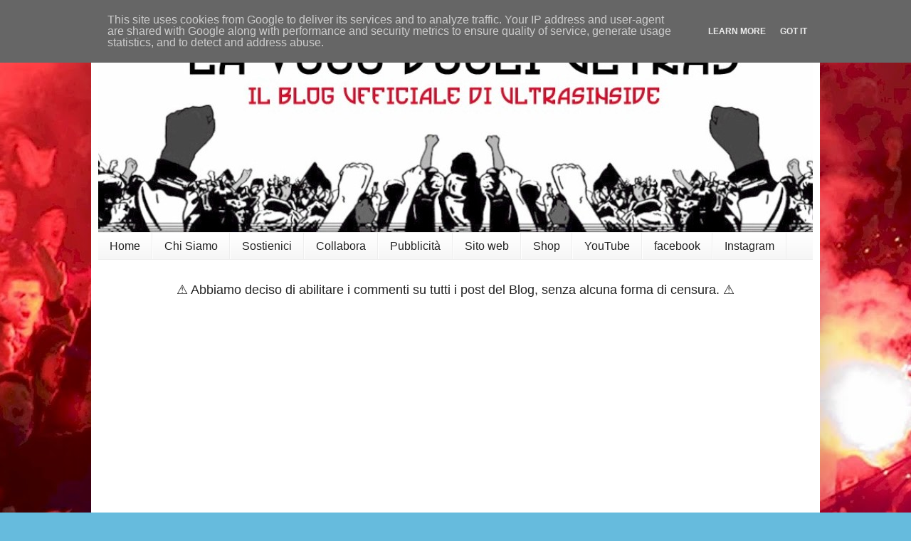

--- FILE ---
content_type: text/html; charset=UTF-8
request_url: https://www.lavocedegliultras.it/2021/08/stadi-si-entra-soltanto-con-il-green.html
body_size: 23603
content:
<!DOCTYPE html>
<html class='v2' dir='ltr' lang='it'>
<head>
<link href='https://www.blogger.com/static/v1/widgets/4128112664-css_bundle_v2.css' rel='stylesheet' type='text/css'/>
<meta content='width=1100' name='viewport'/>
<meta content='text/html; charset=UTF-8' http-equiv='Content-Type'/>
<meta content='blogger' name='generator'/>
<link href='https://www.lavocedegliultras.it/favicon.ico' rel='icon' type='image/x-icon'/>
<link href='https://www.lavocedegliultras.it/2021/08/stadi-si-entra-soltanto-con-il-green.html' rel='canonical'/>
<link rel="alternate" type="application/atom+xml" title="La Voce degli Ultras il Blog Ufficiale di Ultras Inside - Atom" href="https://www.lavocedegliultras.it/feeds/posts/default" />
<link rel="alternate" type="application/rss+xml" title="La Voce degli Ultras il Blog Ufficiale di Ultras Inside - RSS" href="https://www.lavocedegliultras.it/feeds/posts/default?alt=rss" />
<link rel="service.post" type="application/atom+xml" title="La Voce degli Ultras il Blog Ufficiale di Ultras Inside - Atom" href="https://www.blogger.com/feeds/8187554021407764421/posts/default" />

<link rel="alternate" type="application/atom+xml" title="La Voce degli Ultras il Blog Ufficiale di Ultras Inside - Atom" href="https://www.lavocedegliultras.it/feeds/6212273330566110193/comments/default" />
<!--Can't find substitution for tag [blog.ieCssRetrofitLinks]-->
<link href='https://blogger.googleusercontent.com/img/a/AVvXsEgS3nATXRpZtCnFxlT8HJoO-7CgcT7EM-HKW27BMF2C5GDqpe_PhOyBYWcrWl5IjFM5rww8SEQ89wS4ITimZNmBiAh2lYnf-ENg7rAZqWtOMb-eAt9ZVd_iuCz9rZMBzCqULMI3U_oNoICBoEMRtRRsIvMRurYlaxHPYG--9mCQ81df9ithK3-YWp4=w400-h266' rel='image_src'/>
<meta content='https://www.lavocedegliultras.it/2021/08/stadi-si-entra-soltanto-con-il-green.html' property='og:url'/>
<meta content='Stadi, si entra soltanto con il green pass' property='og:title'/>
<meta content='' property='og:description'/>
<meta content='https://blogger.googleusercontent.com/img/a/AVvXsEgS3nATXRpZtCnFxlT8HJoO-7CgcT7EM-HKW27BMF2C5GDqpe_PhOyBYWcrWl5IjFM5rww8SEQ89wS4ITimZNmBiAh2lYnf-ENg7rAZqWtOMb-eAt9ZVd_iuCz9rZMBzCqULMI3U_oNoICBoEMRtRRsIvMRurYlaxHPYG--9mCQ81df9ithK3-YWp4=w1200-h630-p-k-no-nu' property='og:image'/>
<title>La Voce degli Ultras il Blog Ufficiale di Ultras Inside: Stadi, si entra soltanto con il green pass</title>
<style id='page-skin-1' type='text/css'><!--
/*
-----------------------------------------------
Blogger Template Style
Name:     Simple
Designer: Blogger
URL:      www.blogger.com
----------------------------------------------- */
/* Content
----------------------------------------------- */
body {
font: normal normal 12px Arial, Tahoma, Helvetica, FreeSans, sans-serif;
color: #222222;
background: #66bbdd url(//1.bp.blogspot.com/-A29HzmHegng/W9emorVBh-I/AAAAAAAAAyA/5VT5EtQYM40xT9US0B5aeOg4qchBg0s_ACK4BGAYYCw/s1600/copertina%2Byoutube.jpg) repeat fixed top center;
padding: 0 40px 40px 40px;
}
html body .region-inner {
min-width: 0;
max-width: 100%;
width: auto;
}
h2 {
font-size: 22px;
}
a:link {
text-decoration:none;
color: #2288bb;
}
a:visited {
text-decoration:none;
color: #888888;
}
a:hover {
text-decoration:underline;
color: #33aaff;
}
.body-fauxcolumn-outer .fauxcolumn-inner {
background: transparent none repeat scroll top left;
_background-image: none;
}
.body-fauxcolumn-outer .cap-top {
position: absolute;
z-index: 1;
height: 400px;
width: 100%;
}
.body-fauxcolumn-outer .cap-top .cap-left {
width: 100%;
background: transparent none repeat-x scroll top left;
_background-image: none;
}
.content-outer {
-moz-box-shadow: 0 0 40px rgba(0, 0, 0, .15);
-webkit-box-shadow: 0 0 5px rgba(0, 0, 0, .15);
-goog-ms-box-shadow: 0 0 10px #333333;
box-shadow: 0 0 40px rgba(0, 0, 0, .15);
margin-bottom: 1px;
}
.content-inner {
padding: 10px 10px;
}
.content-inner {
background-color: #ffffff;
}
/* Header
----------------------------------------------- */
.header-outer {
background: transparent none repeat-x scroll 0 -400px;
_background-image: none;
}
.Header h1 {
font: normal normal 60px Arial, Tahoma, Helvetica, FreeSans, sans-serif;
color: #3399bb;
text-shadow: -1px -1px 1px rgba(0, 0, 0, .2);
}
.Header h1 a {
color: #3399bb;
}
.Header .description {
font-size: 140%;
color: #777777;
}
.header-inner .Header .titlewrapper {
padding: 22px 30px;
}
.header-inner .Header .descriptionwrapper {
padding: 0 30px;
}
/* Tabs
----------------------------------------------- */
.tabs-inner .section:first-child {
border-top: 1px solid #eeeeee;
}
.tabs-inner .section:first-child ul {
margin-top: -1px;
border-top: 1px solid #eeeeee;
border-left: 0 solid #eeeeee;
border-right: 0 solid #eeeeee;
}
.tabs-inner .widget ul {
background: #f5f5f5 url(https://resources.blogblog.com/blogblog/data/1kt/simple/gradients_light.png) repeat-x scroll 0 -800px;
_background-image: none;
border-bottom: 1px solid #eeeeee;
margin-top: 0;
margin-left: -30px;
margin-right: -30px;
}
.tabs-inner .widget li a {
display: inline-block;
padding: .6em 1em;
font: normal normal 16px Arial, Tahoma, Helvetica, FreeSans, sans-serif;
color: #222222;
border-left: 1px solid #ffffff;
border-right: 1px solid #eeeeee;
}
.tabs-inner .widget li:first-child a {
border-left: none;
}
.tabs-inner .widget li.selected a, .tabs-inner .widget li a:hover {
color: #33aaff;
background-color: #eeeeee;
text-decoration: none;
}
/* Columns
----------------------------------------------- */
.main-outer {
border-top: 0 solid #eeeeee;
}
.fauxcolumn-left-outer .fauxcolumn-inner {
border-right: 1px solid #eeeeee;
}
.fauxcolumn-right-outer .fauxcolumn-inner {
border-left: 1px solid #eeeeee;
}
/* Headings
----------------------------------------------- */
div.widget > h2,
div.widget h2.title {
margin: 0 0 1em 0;
font: normal bold 16px Arial, Tahoma, Helvetica, FreeSans, sans-serif;
color: #000000;
}
/* Widgets
----------------------------------------------- */
.widget .zippy {
color: #999999;
text-shadow: 2px 2px 1px rgba(0, 0, 0, .1);
}
.widget .popular-posts ul {
list-style: none;
}
/* Posts
----------------------------------------------- */
h2.date-header {
font: normal bold 12px Arial, Tahoma, Helvetica, FreeSans, sans-serif;
}
.date-header span {
background-color: transparent;
color: #222222;
padding: inherit;
letter-spacing: inherit;
margin: inherit;
}
.main-inner {
padding-top: 30px;
padding-bottom: 30px;
}
.main-inner .column-center-inner {
padding: 0 15px;
}
.main-inner .column-center-inner .section {
margin: 0 15px;
}
.post {
margin: 0 0 25px 0;
}
h3.post-title, .comments h4 {
font: normal normal 22px Arial, Tahoma, Helvetica, FreeSans, sans-serif;
margin: .75em 0 0;
}
.post-body {
font-size: 110%;
line-height: 1.4;
position: relative;
}
.post-body img, .post-body .tr-caption-container, .Profile img, .Image img,
.BlogList .item-thumbnail img {
padding: 2px;
background: #ffffff;
border: 1px solid #eeeeee;
-moz-box-shadow: 1px 1px 5px rgba(0, 0, 0, .1);
-webkit-box-shadow: 1px 1px 5px rgba(0, 0, 0, .1);
box-shadow: 1px 1px 5px rgba(0, 0, 0, .1);
}
.post-body img, .post-body .tr-caption-container {
padding: 5px;
}
.post-body .tr-caption-container {
color: #222222;
}
.post-body .tr-caption-container img {
padding: 0;
background: transparent;
border: none;
-moz-box-shadow: 0 0 0 rgba(0, 0, 0, .1);
-webkit-box-shadow: 0 0 0 rgba(0, 0, 0, .1);
box-shadow: 0 0 0 rgba(0, 0, 0, .1);
}
.post-header {
margin: 0 0 1.5em;
line-height: 1.6;
font-size: 90%;
}
.post-footer {
margin: 20px -2px 0;
padding: 5px 10px;
color: #777777;
background-color: #f9f9f9;
border-bottom: 1px solid #eeeeee;
line-height: 1.6;
font-size: 90%;
}
#comments .comment-author {
padding-top: 1.5em;
border-top: 1px solid #eeeeee;
background-position: 0 1.5em;
}
#comments .comment-author:first-child {
padding-top: 0;
border-top: none;
}
.avatar-image-container {
margin: .2em 0 0;
}
#comments .avatar-image-container img {
border: 1px solid #eeeeee;
}
/* Comments
----------------------------------------------- */
.comments .comments-content .icon.blog-author {
background-repeat: no-repeat;
background-image: url([data-uri]);
}
.comments .comments-content .loadmore a {
border-top: 1px solid #999999;
border-bottom: 1px solid #999999;
}
.comments .comment-thread.inline-thread {
background-color: #f9f9f9;
}
.comments .continue {
border-top: 2px solid #999999;
}
/* Accents
---------------------------------------------- */
.section-columns td.columns-cell {
border-left: 1px solid #eeeeee;
}
.blog-pager {
background: transparent none no-repeat scroll top center;
}
.blog-pager-older-link, .home-link,
.blog-pager-newer-link {
background-color: #ffffff;
padding: 5px;
}
.footer-outer {
border-top: 0 dashed #bbbbbb;
}
/* Mobile
----------------------------------------------- */
body.mobile  {
background-size: auto;
}
.mobile .body-fauxcolumn-outer {
background: transparent none repeat scroll top left;
}
.mobile .body-fauxcolumn-outer .cap-top {
background-size: 100% auto;
}
.mobile .content-outer {
-webkit-box-shadow: 0 0 3px rgba(0, 0, 0, .15);
box-shadow: 0 0 3px rgba(0, 0, 0, .15);
}
.mobile .tabs-inner .widget ul {
margin-left: 0;
margin-right: 0;
}
.mobile .post {
margin: 0;
}
.mobile .main-inner .column-center-inner .section {
margin: 0;
}
.mobile .date-header span {
padding: 0.1em 10px;
margin: 0 -10px;
}
.mobile h3.post-title {
margin: 0;
}
.mobile .blog-pager {
background: transparent none no-repeat scroll top center;
}
.mobile .footer-outer {
border-top: none;
}
.mobile .main-inner, .mobile .footer-inner {
background-color: #ffffff;
}
.mobile-index-contents {
color: #222222;
}
.mobile-link-button {
background-color: #2288bb;
}
.mobile-link-button a:link, .mobile-link-button a:visited {
color: #ffffff;
}
.mobile .tabs-inner .section:first-child {
border-top: none;
}
.mobile .tabs-inner .PageList .widget-content {
background-color: #eeeeee;
color: #33aaff;
border-top: 1px solid #eeeeee;
border-bottom: 1px solid #eeeeee;
}
.mobile .tabs-inner .PageList .widget-content .pagelist-arrow {
border-left: 1px solid #eeeeee;
}

--></style>
<style id='template-skin-1' type='text/css'><!--
body {
min-width: 1024px;
}
.content-outer, .content-fauxcolumn-outer, .region-inner {
min-width: 1024px;
max-width: 1024px;
_width: 1024px;
}
.main-inner .columns {
padding-left: 0px;
padding-right: 300px;
}
.main-inner .fauxcolumn-center-outer {
left: 0px;
right: 300px;
/* IE6 does not respect left and right together */
_width: expression(this.parentNode.offsetWidth -
parseInt("0px") -
parseInt("300px") + 'px');
}
.main-inner .fauxcolumn-left-outer {
width: 0px;
}
.main-inner .fauxcolumn-right-outer {
width: 300px;
}
.main-inner .column-left-outer {
width: 0px;
right: 100%;
margin-left: -0px;
}
.main-inner .column-right-outer {
width: 300px;
margin-right: -300px;
}
#layout {
min-width: 0;
}
#layout .content-outer {
min-width: 0;
width: 800px;
}
#layout .region-inner {
min-width: 0;
width: auto;
}
body#layout div.add_widget {
padding: 8px;
}
body#layout div.add_widget a {
margin-left: 32px;
}
--></style>
<style>
    body {background-image:url(\/\/1.bp.blogspot.com\/-A29HzmHegng\/W9emorVBh-I\/AAAAAAAAAyA\/5VT5EtQYM40xT9US0B5aeOg4qchBg0s_ACK4BGAYYCw\/s1600\/copertina%2Byoutube.jpg);}
    
@media (max-width: 200px) { body {background-image:url(\/\/1.bp.blogspot.com\/-A29HzmHegng\/W9emorVBh-I\/AAAAAAAAAyA\/5VT5EtQYM40xT9US0B5aeOg4qchBg0s_ACK4BGAYYCw\/w200\/copertina%2Byoutube.jpg);}}
@media (max-width: 400px) and (min-width: 201px) { body {background-image:url(\/\/1.bp.blogspot.com\/-A29HzmHegng\/W9emorVBh-I\/AAAAAAAAAyA\/5VT5EtQYM40xT9US0B5aeOg4qchBg0s_ACK4BGAYYCw\/w400\/copertina%2Byoutube.jpg);}}
@media (max-width: 800px) and (min-width: 401px) { body {background-image:url(\/\/1.bp.blogspot.com\/-A29HzmHegng\/W9emorVBh-I\/AAAAAAAAAyA\/5VT5EtQYM40xT9US0B5aeOg4qchBg0s_ACK4BGAYYCw\/w800\/copertina%2Byoutube.jpg);}}
@media (max-width: 1200px) and (min-width: 801px) { body {background-image:url(\/\/1.bp.blogspot.com\/-A29HzmHegng\/W9emorVBh-I\/AAAAAAAAAyA\/5VT5EtQYM40xT9US0B5aeOg4qchBg0s_ACK4BGAYYCw\/w1200\/copertina%2Byoutube.jpg);}}
/* Last tag covers anything over one higher than the previous max-size cap. */
@media (min-width: 1201px) { body {background-image:url(\/\/1.bp.blogspot.com\/-A29HzmHegng\/W9emorVBh-I\/AAAAAAAAAyA\/5VT5EtQYM40xT9US0B5aeOg4qchBg0s_ACK4BGAYYCw\/w1600\/copertina%2Byoutube.jpg);}}
  </style>
<link href='https://www.blogger.com/dyn-css/authorization.css?targetBlogID=8187554021407764421&amp;zx=d3cf998d-be0f-47e3-b077-8abcb72ea08b' media='none' onload='if(media!=&#39;all&#39;)media=&#39;all&#39;' rel='stylesheet'/><noscript><link href='https://www.blogger.com/dyn-css/authorization.css?targetBlogID=8187554021407764421&amp;zx=d3cf998d-be0f-47e3-b077-8abcb72ea08b' rel='stylesheet'/></noscript>
<meta name='google-adsense-platform-account' content='ca-host-pub-1556223355139109'/>
<meta name='google-adsense-platform-domain' content='blogspot.com'/>

<!-- data-ad-client=ca-pub-9471600177267749 -->

<script type="text/javascript" language="javascript">
  // Supply ads personalization default for EEA readers
  // See https://www.blogger.com/go/adspersonalization
  adsbygoogle = window.adsbygoogle || [];
  if (typeof adsbygoogle.requestNonPersonalizedAds === 'undefined') {
    adsbygoogle.requestNonPersonalizedAds = 1;
  }
</script>


</head>
<body class='loading variant-pale'>
<div class='navbar no-items section' id='navbar' name='Navbar'>
</div>
<div class='body-fauxcolumns'>
<div class='fauxcolumn-outer body-fauxcolumn-outer'>
<div class='cap-top'>
<div class='cap-left'></div>
<div class='cap-right'></div>
</div>
<div class='fauxborder-left'>
<div class='fauxborder-right'></div>
<div class='fauxcolumn-inner'>
</div>
</div>
<div class='cap-bottom'>
<div class='cap-left'></div>
<div class='cap-right'></div>
</div>
</div>
</div>
<div class='content'>
<div class='content-fauxcolumns'>
<div class='fauxcolumn-outer content-fauxcolumn-outer'>
<div class='cap-top'>
<div class='cap-left'></div>
<div class='cap-right'></div>
</div>
<div class='fauxborder-left'>
<div class='fauxborder-right'></div>
<div class='fauxcolumn-inner'>
</div>
</div>
<div class='cap-bottom'>
<div class='cap-left'></div>
<div class='cap-right'></div>
</div>
</div>
</div>
<div class='content-outer'>
<div class='content-cap-top cap-top'>
<div class='cap-left'></div>
<div class='cap-right'></div>
</div>
<div class='fauxborder-left content-fauxborder-left'>
<div class='fauxborder-right content-fauxborder-right'></div>
<div class='content-inner'>
<header>
<div class='header-outer'>
<div class='header-cap-top cap-top'>
<div class='cap-left'></div>
<div class='cap-right'></div>
</div>
<div class='fauxborder-left header-fauxborder-left'>
<div class='fauxborder-right header-fauxborder-right'></div>
<div class='region-inner header-inner'>
<div class='header section' id='header' name='Intestazione'><div class='widget Header' data-version='1' id='Header1'>
<div id='header-inner'>
<a href='https://www.lavocedegliultras.it/' style='display: block'>
<img alt='La Voce degli Ultras il Blog Ufficiale di Ultras Inside' height='286px; ' id='Header1_headerimg' src='https://blogger.googleusercontent.com/img/a/AVvXsEh59ql30ImuyBJcBPIHPUAVT1qDDmGjcEa_LmHuNJuJw5l9uYoYQKRSJ8qTaMU0jHv5OTY-312FhqBmlHjobXDGyUnk9KcjKKeFPboU-u4zk9e0G-xazLAIQdgQxk--ZpOjNNhRljxtlp4z1mH_kfw8Qw_mM9x_4mDbtiaC-UjD71RkdX3SGq9j700=s1024' style='display: block' width='1024px; '/>
</a>
</div>
</div></div>
</div>
</div>
<div class='header-cap-bottom cap-bottom'>
<div class='cap-left'></div>
<div class='cap-right'></div>
</div>
</div>
</header>
<div class='tabs-outer'>
<div class='tabs-cap-top cap-top'>
<div class='cap-left'></div>
<div class='cap-right'></div>
</div>
<div class='fauxborder-left tabs-fauxborder-left'>
<div class='fauxborder-right tabs-fauxborder-right'></div>
<div class='region-inner tabs-inner'>
<div class='tabs section' id='crosscol' name='Multi-colonne'><div class='widget PageList' data-version='1' id='PageList2'>
<h2>Pagine</h2>
<div class='widget-content'>
<ul>
<li>
<a href='https://lavocedegliultras.blogspot.com/'>Home</a>
</li>
<li>
<a href='https://www.lavocedegliultras.it/p/chi-siamo.html'>Chi Siamo</a>
</li>
<li>
<a href='https://www.lavocedegliultras.it/p/sostienici.html'>Sostienici</a>
</li>
<li>
<a href='https://www.lavocedegliultras.it/p/collabora.html'>Collabora</a>
</li>
<li>
<a href='https://www.lavocedegliultras.it/p/pubblicita.html'>Pubblicità</a>
</li>
<li>
<a href='http://www.ultrasinside.it'>Sito web</a>
</li>
<li>
<a href='https://www.ultrasinsideshop.it/'>Shop</a>
</li>
<li>
<a href='https://www.youtube.com/ultrasinside2000'>YouTube</a>
</li>
<li>
<a href='https://www.facebook.com/Ultrasinside2000'>facebook</a>
</li>
<li>
<a href='https://www.instagram.com/ultrasinsideofficial/'>Instagram</a>
</li>
</ul>
<div class='clear'></div>
</div>
</div></div>
<div class='tabs section' id='crosscol-overflow' name='Cross-Column 2'><div class='widget HTML' data-version='1' id='HTML18'>
<div class='widget-content'>
<p style="text-align: center;"><span style="font-family: inherit;"><span style="font-size: large;">&#9888;&#65039; Abbiamo deciso di abilitare i commenti su tutti i post del Blog, senza alcuna forma di censura. &#9888;&#65039;</span></span></p>
</div>
<div class='clear'></div>
</div><div class='widget AdSense' data-version='1' id='AdSense3'>
<div class='widget-content'>
<script async src="https://pagead2.googlesyndication.com/pagead/js/adsbygoogle.js"></script>
<!-- lavocedegliultras_sidebar-right-1_AdSense3_1x1_as -->
<ins class="adsbygoogle"
     style="display:block"
     data-ad-client="ca-pub-9471600177267749"
     data-ad-host="ca-host-pub-1556223355139109"
     data-ad-slot="5206723989"
     data-ad-format="auto"
     data-full-width-responsive="true"></ins>
<script>
(adsbygoogle = window.adsbygoogle || []).push({});
</script>
<div class='clear'></div>
</div>
</div></div>
</div>
</div>
<div class='tabs-cap-bottom cap-bottom'>
<div class='cap-left'></div>
<div class='cap-right'></div>
</div>
</div>
<div class='main-outer'>
<div class='main-cap-top cap-top'>
<div class='cap-left'></div>
<div class='cap-right'></div>
</div>
<div class='fauxborder-left main-fauxborder-left'>
<div class='fauxborder-right main-fauxborder-right'></div>
<div class='region-inner main-inner'>
<div class='columns fauxcolumns'>
<div class='fauxcolumn-outer fauxcolumn-center-outer'>
<div class='cap-top'>
<div class='cap-left'></div>
<div class='cap-right'></div>
</div>
<div class='fauxborder-left'>
<div class='fauxborder-right'></div>
<div class='fauxcolumn-inner'>
</div>
</div>
<div class='cap-bottom'>
<div class='cap-left'></div>
<div class='cap-right'></div>
</div>
</div>
<div class='fauxcolumn-outer fauxcolumn-left-outer'>
<div class='cap-top'>
<div class='cap-left'></div>
<div class='cap-right'></div>
</div>
<div class='fauxborder-left'>
<div class='fauxborder-right'></div>
<div class='fauxcolumn-inner'>
</div>
</div>
<div class='cap-bottom'>
<div class='cap-left'></div>
<div class='cap-right'></div>
</div>
</div>
<div class='fauxcolumn-outer fauxcolumn-right-outer'>
<div class='cap-top'>
<div class='cap-left'></div>
<div class='cap-right'></div>
</div>
<div class='fauxborder-left'>
<div class='fauxborder-right'></div>
<div class='fauxcolumn-inner'>
</div>
</div>
<div class='cap-bottom'>
<div class='cap-left'></div>
<div class='cap-right'></div>
</div>
</div>
<!-- corrects IE6 width calculation -->
<div class='columns-inner'>
<div class='column-center-outer'>
<div class='column-center-inner'>
<div class='main section' id='main' name='Principale'><div class='widget BlogSearch' data-version='1' id='BlogSearch1'>
<h2 class='title'>Cerca nel blog</h2>
<div class='widget-content'>
<div id='BlogSearch1_form'>
<form action='https://www.lavocedegliultras.it/search' class='gsc-search-box' target='_top'>
<table cellpadding='0' cellspacing='0' class='gsc-search-box'>
<tbody>
<tr>
<td class='gsc-input'>
<input autocomplete='off' class='gsc-input' name='q' size='10' title='search' type='text' value=''/>
</td>
<td class='gsc-search-button'>
<input class='gsc-search-button' title='search' type='submit' value='Cerca'/>
</td>
</tr>
</tbody>
</table>
</form>
</div>
</div>
<div class='clear'></div>
</div><div class='widget HTML' data-version='1' id='HTML3'>
<h2 class='title'>Main Sponsor :</h2>
<div class='widget-content'>
<center>
  
<a href="https://www.dollaroshop.biz/" style="font-family: inherit; margin-left: 1em; margin-right: 1em;"><img border="0" data-original-height="213" data-original-width="765" height="178" src="https://blogger.googleusercontent.com/img/b/R29vZ2xl/AVvXsEgE9HuxjxVci4ys1fiJBsPZ42uEt0BZ5yXDmV5178luGV15uTbk-RA8YwIk1rey_vK3nykexzpbktcjP7QyAcEu9UojzVjgJ7Tg7xp0HcLjNrN4d4zTWkErtWpiPYTbv_VM9YLIVLpj8Pt3SjaZXQNP8qwWhGTeDvbGs1h7zkbkfmnOww5-BCB74Ss/w640-h178/DollaroShop-il-tuo-shopping-on-line-da-oltre-10-anni.jpg" width="640" /></a></center>
</div>
<div class='clear'></div>
</div><div class='widget Blog' data-version='1' id='Blog1'>
<div class='blog-posts hfeed'>

          <div class="date-outer">
        
<h2 class='date-header'><span>18 agosto 2021</span></h2>

          <div class="date-posts">
        
<div class='post-outer'>
<div class='post hentry uncustomized-post-template' itemprop='blogPost' itemscope='itemscope' itemtype='http://schema.org/BlogPosting'>
<meta content='https://blogger.googleusercontent.com/img/a/AVvXsEgS3nATXRpZtCnFxlT8HJoO-7CgcT7EM-HKW27BMF2C5GDqpe_PhOyBYWcrWl5IjFM5rww8SEQ89wS4ITimZNmBiAh2lYnf-ENg7rAZqWtOMb-eAt9ZVd_iuCz9rZMBzCqULMI3U_oNoICBoEMRtRRsIvMRurYlaxHPYG--9mCQ81df9ithK3-YWp4=w400-h266' itemprop='image_url'/>
<meta content='8187554021407764421' itemprop='blogId'/>
<meta content='6212273330566110193' itemprop='postId'/>
<a name='6212273330566110193'></a>
<h3 class='post-title entry-title' itemprop='name'>
Stadi, si entra soltanto con il green pass
</h3>
<div class='post-header'>
<div class='post-header-line-1'></div>
</div>
<div class='post-body entry-content' id='post-body-6212273330566110193' itemprop='description articleBody'>
<p style="text-align: center;"><span style="font-size: large;"><span style="font-family: arial;"></span></span></p><div class="separator" style="clear: both; text-align: center;"><span style="font-size: large;"><a href="https://blogger.googleusercontent.com/img/a/AVvXsEgS3nATXRpZtCnFxlT8HJoO-7CgcT7EM-HKW27BMF2C5GDqpe_PhOyBYWcrWl5IjFM5rww8SEQ89wS4ITimZNmBiAh2lYnf-ENg7rAZqWtOMb-eAt9ZVd_iuCz9rZMBzCqULMI3U_oNoICBoEMRtRRsIvMRurYlaxHPYG--9mCQ81df9ithK3-YWp4=s1270" imageanchor="1" style="margin-left: 1em; margin-right: 1em;"><img border="0" data-original-height="847" data-original-width="1270" height="266" src="https://blogger.googleusercontent.com/img/a/AVvXsEgS3nATXRpZtCnFxlT8HJoO-7CgcT7EM-HKW27BMF2C5GDqpe_PhOyBYWcrWl5IjFM5rww8SEQ89wS4ITimZNmBiAh2lYnf-ENg7rAZqWtOMb-eAt9ZVd_iuCz9rZMBzCqULMI3U_oNoICBoEMRtRRsIvMRurYlaxHPYG--9mCQ81df9ithK3-YWp4=w400-h266" width="400" /></a></span></div><span style="font-size: large;"> </span><p></p><p><span style="font-size: large;"><span style="font-family: arial;">Sabato
 torna la Serie A. Dopo mesi di stadi vuoti (o nel migliore dei casi con
 mille persone) si sentirà di nuovo l'esaltante voce dei tifosi con gli 
impianti pieni, in zona bianca, al 50% (in caso di passaggio in zona 
gialla ci sarà il limite dei 2500 spettatori), con i posti a scacchiera 
(uno sì e uno no). Vediamo allora le regole da seguire per tornare a 
sostenere da vicino la propria squadra. <br /></span></span> </p><div class="fullhdescr"><div><span style="font-size: large;"><span style="font-family: arial;"> </span></span><div class="content"><span style="font-size: large;"><span style="font-family: arial;"> </span></span><h2 class="is-h5 is-inline is-uppercase"><span style="font-size: large;"><span style="font-family: arial;">CHI è AMMESSO AGLI STADI?</span></span></h2><span style="font-size: large;"><span style="font-family: arial;"> </span></span><p><span style="font-size: large;"><span style="font-family: arial;">Con
 il decreto del 22 luglio il governo ha deciso che si potrà entrare 
negli stadi (così come negli altri impianti sportivi all'aperto e al 
chiuso) solo con il green pass. Viene quindi ammesso chi ha effettuato 
una prima dose di vaccinazione (la certificazione ha validità dal 15&#176; 
giorno dalla somministrazione), chi ha completato il ciclo vaccinale 
(con validità 270 giorni), chi risulta guarito dal Covid (con validità 
180 giorni) e chi ha effettuato un tampone molecolare o rapido con esito
 negativo (con validità 48 ore dal momento del prelievo). <br /></span></span></p><span style="font-size: large;"><span style="font-family: arial;"> </span></span><div class="content"> <h2 class="is-h5 is-inline is-uppercase"><span style="font-size: large;"><span style="font-family: arial;">COME SI OTTIENE IL GREEN PASS?</span></span> </h2><p><span style="font-size: large;"><span style="font-family: arial;">Il
 Ministero della Salute rilascia la Certificazione verde sulla base dei 
dati trasmessi dalle Regioni e Province Autonome relativi a 
vaccinazioni, tamponi negativi o guarigione. La Certificazione, 
totalmente gratuita, è emessa in formato digitale stampabile. Si può 
visualizzare, scaricare e stampare il green pass sul sito <a href="https://www.dgc.gov.it/" rel="noopener" target="_blank">www.dgc.gov.it </a>tramite
 tessera sanitaria o identità digitale (Spid/Cie), sull'app Immuni o 
sull'app IO e presto anche dal sito del Fascicolo Sanitario Elettronico 
Regionale.</span></span></p> </div><span style="font-size: large;"><span style="font-family: arial;"> </span></span><div class="content"> <h2 class="is-h5 is-inline is-uppercase"><span style="font-size: large;"><span style="font-family: arial;">DENTRO LO STADIO SERVIRà LA MASCHERINA?</span></span></h2> <p><span style="font-size: large;"><span style="font-family: arial;">Anche
 con la disposizione a scacchiera, all'interno dello stadio sarà 
necessario indossare la mascherina, così come al momento del controllo 
della temperatura e del green pass all'ingresso. Le verifiche saranno 
fatte dagli steward e la certificazione verde sarà il primo documento da
 mostrare. Come per le 4 gare in cui l'Olimpico di Roma ha ospitato 
l'Europeo, per evitare assembramenti tutti gli impianti dovranno 
segnalare i percorsi da seguire in base al settore di appartenenza. Le 
indicazioni verranno date dai club assieme al biglietto.</span></span></p> </div><span style="font-size: large;"><span style="font-family: arial;"> </span></span><div class="content"> <h2 class="is-h5 is-inline is-uppercase"><span style="font-size: large;"><span style="font-family: arial;">SI PUò ANDARE IN TRASFERTA?</span></span></h2> <p><span style="font-size: large;"><span style="font-family: arial;">Sì, non essendoci al momento divieti di spostamento tra regioni, i tifosi possono farlo. Occupando il 50% del settore ospiti.</span></span></p> </div><span style="font-size: large;"><span style="font-family: arial;"> </span></span><div class="content"> <h2 class="is-h5 is-inline is-uppercase"><span style="font-size: large;"><span style="font-family: arial;">QUANDO POTRà AUMENTARE LA CAPIENZA DEGLI IMPIANTI?</span></span></h2> <p><span style="font-size: large;"><span style="font-family: arial;">Molto
 dipenderà dall'andamento dei contagi e dal numero di vaccinati con 
doppia dose. Come ha ripetuto spesso il Sottosegretario allo Sport 
Valentina Vezzali &#171;il 50% della capienza è solo un primo passo&#187;. Lei 
stessa prima del decreto di luglio aveva chiesto di aprire gli stadi al 
75%, percentuale rivendicata pure in due diversi emendamenti presentati 
da Pd e M5S che saranno votati nella seconda metà di settembre. A quel 
punto qualcosa potrebbe cambiare. Fermo restando che i club, con Figc e 
Lega, scalpitano per arrivare al più presto al 100%.</span></span></p> </div><span style="font-size: large;"><span style="font-family: arial;"> </span></span><p><span style="font-size: x-small;"><span style="font-family: arial;">Scritto da:
							<span id="box_center_lbl_articolista">Elisabetta Esposito (Gazzetta.it)</span></span></span><br /></p></div></div></div>
								<br />
								
								
<div style='clear: both;'></div>
</div>
<div class='post-footer'>
<div class='post-footer-line post-footer-line-1'>
<span class='post-author vcard'>
</span>
<span class='post-timestamp'>
</span>
<span class='post-comment-link'>
</span>
<span class='post-icons'>
</span>
<div class='post-share-buttons goog-inline-block'>
<a class='goog-inline-block share-button sb-email' href='https://www.blogger.com/share-post.g?blogID=8187554021407764421&postID=6212273330566110193&target=email' target='_blank' title='Invia tramite email'><span class='share-button-link-text'>Invia tramite email</span></a><a class='goog-inline-block share-button sb-blog' href='https://www.blogger.com/share-post.g?blogID=8187554021407764421&postID=6212273330566110193&target=blog' onclick='window.open(this.href, "_blank", "height=270,width=475"); return false;' target='_blank' title='Postalo sul blog'><span class='share-button-link-text'>Postalo sul blog</span></a><a class='goog-inline-block share-button sb-twitter' href='https://www.blogger.com/share-post.g?blogID=8187554021407764421&postID=6212273330566110193&target=twitter' target='_blank' title='Condividi su X'><span class='share-button-link-text'>Condividi su X</span></a><a class='goog-inline-block share-button sb-facebook' href='https://www.blogger.com/share-post.g?blogID=8187554021407764421&postID=6212273330566110193&target=facebook' onclick='window.open(this.href, "_blank", "height=430,width=640"); return false;' target='_blank' title='Condividi su Facebook'><span class='share-button-link-text'>Condividi su Facebook</span></a><a class='goog-inline-block share-button sb-pinterest' href='https://www.blogger.com/share-post.g?blogID=8187554021407764421&postID=6212273330566110193&target=pinterest' target='_blank' title='Condividi su Pinterest'><span class='share-button-link-text'>Condividi su Pinterest</span></a>
</div>
</div>
<div class='post-footer-line post-footer-line-2'>
<span class='post-labels'>
</span>
</div>
<div class='post-footer-line post-footer-line-3'>
<span class='post-location'>
</span>
</div>
</div>
</div>
<div class='comments' id='comments'>
<a name='comments'></a>
<h4>Nessun commento:</h4>
<div id='Blog1_comments-block-wrapper'>
<dl class='avatar-comment-indent' id='comments-block'>
</dl>
</div>
<p class='comment-footer'>
<div class='comment-form'>
<a name='comment-form'></a>
<h4 id='comment-post-message'>Posta un commento</h4>
<p>
</p>
<a href='https://www.blogger.com/comment/frame/8187554021407764421?po=6212273330566110193&hl=it&saa=85391&origin=https://www.lavocedegliultras.it' id='comment-editor-src'></a>
<iframe allowtransparency='true' class='blogger-iframe-colorize blogger-comment-from-post' frameborder='0' height='410px' id='comment-editor' name='comment-editor' src='' width='100%'></iframe>
<script src='https://www.blogger.com/static/v1/jsbin/2841073395-comment_from_post_iframe.js' type='text/javascript'></script>
<script type='text/javascript'>
      BLOG_CMT_createIframe('https://www.blogger.com/rpc_relay.html');
    </script>
</div>
</p>
</div>
</div>

        </div></div>
      
</div>
<div class='blog-pager' id='blog-pager'>
<span id='blog-pager-newer-link'>
<a class='blog-pager-newer-link' href='https://www.lavocedegliultras.it/2021/08/comunicato-curva-sud-vicenza.html' id='Blog1_blog-pager-newer-link' title='Post più recente'>Post più recente</a>
</span>
<span id='blog-pager-older-link'>
<a class='blog-pager-older-link' href='https://www.lavocedegliultras.it/2021/08/old-fans-gruppo-storico-ultras-folgore.html' id='Blog1_blog-pager-older-link' title='Post più vecchio'>Post più vecchio</a>
</span>
<a class='home-link' href='https://www.lavocedegliultras.it/'>Home page</a>
</div>
<div class='clear'></div>
<div class='post-feeds'>
<div class='feed-links'>
Iscriviti a:
<a class='feed-link' href='https://www.lavocedegliultras.it/feeds/6212273330566110193/comments/default' target='_blank' type='application/atom+xml'>Commenti sul post (Atom)</a>
</div>
</div>
</div><div class='widget AdSense' data-version='1' id='AdSense1'>
<div class='widget-content'>
<script async src="https://pagead2.googlesyndication.com/pagead/js/adsbygoogle.js"></script>
<!-- lavocedegliultras_sidebar-right-1_AdSense1_1x1_as -->
<ins class="adsbygoogle"
     style="display:block"
     data-ad-client="ca-pub-9471600177267749"
     data-ad-host="ca-host-pub-1556223355139109"
     data-ad-slot="9777170404"
     data-ad-format="auto"
     data-full-width-responsive="true"></ins>
<script>
(adsbygoogle = window.adsbygoogle || []).push({});
</script>
<div class='clear'></div>
</div>
</div><div class='widget FeaturedPost' data-version='1' id='FeaturedPost1'>
<h2 class='title'>Post più recente</h2>
<div class='post-summary'>
<h3><a href='https://www.lavocedegliultras.it/2023/06/al-maradona-uno-striscione-per-giulia.html'>Al Maradona uno striscione per Giulia Tramontano</a></h3>
<p>
Nel cuore della festa scudetto del Napoli, allo stadio Maradona, tra i numerosi striscioni esposti dai tifosi, uno si distingue per ricordar...
</p>
<img class='image' src='https://blogger.googleusercontent.com/img/b/R29vZ2xl/AVvXsEinL4uUb4JYGqdnNwcL81e_dr8130zCZqMCqzYXc51rN1IwVq0brilIQ8h4AxK98f4Zlg0_AHWGDjTFiU1adLl95jwUvzZabXkc2oye4YX5uMGe_dkKWnM2ZQmG5hNmsAfuGfscNib6y5gWs8PrU5OMbeyPrFH_Pg5gDmtYaYhXTuHrYBjY0Q6YeVHgDg/w525-h349/rip-giulia.jpg'/>
</div>
<style type='text/css'>
    .image {
      width: 100%;
    }
  </style>
<div class='clear'></div>
</div></div>
</div>
</div>
<div class='column-left-outer'>
<div class='column-left-inner'>
<aside>
</aside>
</div>
</div>
<div class='column-right-outer'>
<div class='column-right-inner'>
<aside>
<div class='sidebar section' id='sidebar-right-1'><div class='widget HTML' data-version='1' id='HTML1'>
<h2 class='title'>20 Anni Collection</h2>
<div class='widget-content'>
<center>
  <a href="https://www.ultrasinsideshop.it/prodotti/t-shirt-limited-edition-ultras-inside-20-anni-collection-nera-s-xxl-142890.aspx"><img align="bottom" alt="ultras_inside_t-shirt_20_anni.png" src="https://www.ultrasinside.it/public/34746667_ultras_inside_t-shirt_20_anni.png" style="height: 100%; margin: 0px; width: 100%;" /></a></center>
</div>
<div class='clear'></div>
</div><div class='widget BlogArchive' data-version='1' id='BlogArchive1'>
<h2>Archivio blog</h2>
<div class='widget-content'>
<div id='ArchiveList'>
<div id='BlogArchive1_ArchiveList'>
<ul class='hierarchy'>
<li class='archivedate collapsed'>
<a class='toggle' href='javascript:void(0)'>
<span class='zippy'>

        &#9658;&#160;
      
</span>
</a>
<a class='post-count-link' href='https://www.lavocedegliultras.it/2023/'>
2023
</a>
<span class='post-count' dir='ltr'>(169)</span>
<ul class='hierarchy'>
<li class='archivedate collapsed'>
<a class='toggle' href='javascript:void(0)'>
<span class='zippy'>

        &#9658;&#160;
      
</span>
</a>
<a class='post-count-link' href='https://www.lavocedegliultras.it/2023/06/'>
giugno 2023
</a>
<span class='post-count' dir='ltr'>(9)</span>
</li>
</ul>
<ul class='hierarchy'>
<li class='archivedate collapsed'>
<a class='toggle' href='javascript:void(0)'>
<span class='zippy'>

        &#9658;&#160;
      
</span>
</a>
<a class='post-count-link' href='https://www.lavocedegliultras.it/2023/05/'>
maggio 2023
</a>
<span class='post-count' dir='ltr'>(17)</span>
</li>
</ul>
<ul class='hierarchy'>
<li class='archivedate collapsed'>
<a class='toggle' href='javascript:void(0)'>
<span class='zippy'>

        &#9658;&#160;
      
</span>
</a>
<a class='post-count-link' href='https://www.lavocedegliultras.it/2023/04/'>
aprile 2023
</a>
<span class='post-count' dir='ltr'>(29)</span>
</li>
</ul>
<ul class='hierarchy'>
<li class='archivedate collapsed'>
<a class='toggle' href='javascript:void(0)'>
<span class='zippy'>

        &#9658;&#160;
      
</span>
</a>
<a class='post-count-link' href='https://www.lavocedegliultras.it/2023/03/'>
marzo 2023
</a>
<span class='post-count' dir='ltr'>(27)</span>
</li>
</ul>
<ul class='hierarchy'>
<li class='archivedate collapsed'>
<a class='toggle' href='javascript:void(0)'>
<span class='zippy'>

        &#9658;&#160;
      
</span>
</a>
<a class='post-count-link' href='https://www.lavocedegliultras.it/2023/02/'>
febbraio 2023
</a>
<span class='post-count' dir='ltr'>(36)</span>
</li>
</ul>
<ul class='hierarchy'>
<li class='archivedate collapsed'>
<a class='toggle' href='javascript:void(0)'>
<span class='zippy'>

        &#9658;&#160;
      
</span>
</a>
<a class='post-count-link' href='https://www.lavocedegliultras.it/2023/01/'>
gennaio 2023
</a>
<span class='post-count' dir='ltr'>(51)</span>
</li>
</ul>
</li>
</ul>
<ul class='hierarchy'>
<li class='archivedate collapsed'>
<a class='toggle' href='javascript:void(0)'>
<span class='zippy'>

        &#9658;&#160;
      
</span>
</a>
<a class='post-count-link' href='https://www.lavocedegliultras.it/2022/'>
2022
</a>
<span class='post-count' dir='ltr'>(261)</span>
<ul class='hierarchy'>
<li class='archivedate collapsed'>
<a class='toggle' href='javascript:void(0)'>
<span class='zippy'>

        &#9658;&#160;
      
</span>
</a>
<a class='post-count-link' href='https://www.lavocedegliultras.it/2022/12/'>
dicembre 2022
</a>
<span class='post-count' dir='ltr'>(39)</span>
</li>
</ul>
<ul class='hierarchy'>
<li class='archivedate collapsed'>
<a class='toggle' href='javascript:void(0)'>
<span class='zippy'>

        &#9658;&#160;
      
</span>
</a>
<a class='post-count-link' href='https://www.lavocedegliultras.it/2022/11/'>
novembre 2022
</a>
<span class='post-count' dir='ltr'>(88)</span>
</li>
</ul>
<ul class='hierarchy'>
<li class='archivedate collapsed'>
<a class='toggle' href='javascript:void(0)'>
<span class='zippy'>

        &#9658;&#160;
      
</span>
</a>
<a class='post-count-link' href='https://www.lavocedegliultras.it/2022/10/'>
ottobre 2022
</a>
<span class='post-count' dir='ltr'>(41)</span>
</li>
</ul>
<ul class='hierarchy'>
<li class='archivedate collapsed'>
<a class='toggle' href='javascript:void(0)'>
<span class='zippy'>

        &#9658;&#160;
      
</span>
</a>
<a class='post-count-link' href='https://www.lavocedegliultras.it/2022/09/'>
settembre 2022
</a>
<span class='post-count' dir='ltr'>(47)</span>
</li>
</ul>
<ul class='hierarchy'>
<li class='archivedate collapsed'>
<a class='toggle' href='javascript:void(0)'>
<span class='zippy'>

        &#9658;&#160;
      
</span>
</a>
<a class='post-count-link' href='https://www.lavocedegliultras.it/2022/08/'>
agosto 2022
</a>
<span class='post-count' dir='ltr'>(22)</span>
</li>
</ul>
<ul class='hierarchy'>
<li class='archivedate collapsed'>
<a class='toggle' href='javascript:void(0)'>
<span class='zippy'>

        &#9658;&#160;
      
</span>
</a>
<a class='post-count-link' href='https://www.lavocedegliultras.it/2022/07/'>
luglio 2022
</a>
<span class='post-count' dir='ltr'>(3)</span>
</li>
</ul>
<ul class='hierarchy'>
<li class='archivedate collapsed'>
<a class='toggle' href='javascript:void(0)'>
<span class='zippy'>

        &#9658;&#160;
      
</span>
</a>
<a class='post-count-link' href='https://www.lavocedegliultras.it/2022/05/'>
maggio 2022
</a>
<span class='post-count' dir='ltr'>(8)</span>
</li>
</ul>
<ul class='hierarchy'>
<li class='archivedate collapsed'>
<a class='toggle' href='javascript:void(0)'>
<span class='zippy'>

        &#9658;&#160;
      
</span>
</a>
<a class='post-count-link' href='https://www.lavocedegliultras.it/2022/04/'>
aprile 2022
</a>
<span class='post-count' dir='ltr'>(5)</span>
</li>
</ul>
<ul class='hierarchy'>
<li class='archivedate collapsed'>
<a class='toggle' href='javascript:void(0)'>
<span class='zippy'>

        &#9658;&#160;
      
</span>
</a>
<a class='post-count-link' href='https://www.lavocedegliultras.it/2022/03/'>
marzo 2022
</a>
<span class='post-count' dir='ltr'>(4)</span>
</li>
</ul>
<ul class='hierarchy'>
<li class='archivedate collapsed'>
<a class='toggle' href='javascript:void(0)'>
<span class='zippy'>

        &#9658;&#160;
      
</span>
</a>
<a class='post-count-link' href='https://www.lavocedegliultras.it/2022/02/'>
febbraio 2022
</a>
<span class='post-count' dir='ltr'>(4)</span>
</li>
</ul>
</li>
</ul>
<ul class='hierarchy'>
<li class='archivedate expanded'>
<a class='toggle' href='javascript:void(0)'>
<span class='zippy toggle-open'>

        &#9660;&#160;
      
</span>
</a>
<a class='post-count-link' href='https://www.lavocedegliultras.it/2021/'>
2021
</a>
<span class='post-count' dir='ltr'>(275)</span>
<ul class='hierarchy'>
<li class='archivedate collapsed'>
<a class='toggle' href='javascript:void(0)'>
<span class='zippy'>

        &#9658;&#160;
      
</span>
</a>
<a class='post-count-link' href='https://www.lavocedegliultras.it/2021/12/'>
dicembre 2021
</a>
<span class='post-count' dir='ltr'>(3)</span>
</li>
</ul>
<ul class='hierarchy'>
<li class='archivedate collapsed'>
<a class='toggle' href='javascript:void(0)'>
<span class='zippy'>

        &#9658;&#160;
      
</span>
</a>
<a class='post-count-link' href='https://www.lavocedegliultras.it/2021/11/'>
novembre 2021
</a>
<span class='post-count' dir='ltr'>(2)</span>
</li>
</ul>
<ul class='hierarchy'>
<li class='archivedate collapsed'>
<a class='toggle' href='javascript:void(0)'>
<span class='zippy'>

        &#9658;&#160;
      
</span>
</a>
<a class='post-count-link' href='https://www.lavocedegliultras.it/2021/10/'>
ottobre 2021
</a>
<span class='post-count' dir='ltr'>(20)</span>
</li>
</ul>
<ul class='hierarchy'>
<li class='archivedate collapsed'>
<a class='toggle' href='javascript:void(0)'>
<span class='zippy'>

        &#9658;&#160;
      
</span>
</a>
<a class='post-count-link' href='https://www.lavocedegliultras.it/2021/09/'>
settembre 2021
</a>
<span class='post-count' dir='ltr'>(69)</span>
</li>
</ul>
<ul class='hierarchy'>
<li class='archivedate expanded'>
<a class='toggle' href='javascript:void(0)'>
<span class='zippy toggle-open'>

        &#9660;&#160;
      
</span>
</a>
<a class='post-count-link' href='https://www.lavocedegliultras.it/2021/08/'>
agosto 2021
</a>
<span class='post-count' dir='ltr'>(68)</span>
<ul class='posts'>
<li><a href='https://www.lavocedegliultras.it/2021/08/3-memorial-franchino-vive-ultras.html'>3&#176; MEMORIAL FRANCHINO VIVE (Ultras Bisceglie Per I...</a></li>
<li><a href='https://www.lavocedegliultras.it/2021/08/laziali-per-lo-stadio-flaminio.html'>Laziali per lo Stadio Flaminio</a></li>
<li><a href='https://www.lavocedegliultras.it/2021/08/comunicato-scioglimento-fasano-ultras.html'>Comunicato Scioglimento Fasano Ultras</a></li>
<li><a href='https://www.lavocedegliultras.it/2021/08/comunicato-movimento-ultras-basket.html'>🏀 Comunicato Movimento Ultras Basket</a></li>
<li><a href='https://www.lavocedegliultras.it/2021/08/ultras-genoa-napoli.html'>Ultras Genoa - NAPOLI</a></li>
<li><a href='https://www.lavocedegliultras.it/2021/08/ultras-milan-cagliari.html'>Ultras MILAN - Cagliari</a></li>
<li><a href='https://www.lavocedegliultras.it/2021/08/comunicato-isernia.html'>Comunicato Isernia</a></li>
<li><a href='https://www.lavocedegliultras.it/2021/08/comunicato-ultras-mantova.html'>Comunicato Ultras Mantova</a></li>
<li><a href='https://www.lavocedegliultras.it/2021/08/i-tifosi-salutano-il-mantova-diretto.html'>I tifosi salutano il Mantova diretto a Legnago</a></li>
<li><a href='https://www.lavocedegliultras.it/2021/08/comunicato-curva-nord-pistoia.html'>Comunicato Curva Nord Pistoia</a></li>
<li><a href='https://www.lavocedegliultras.it/2021/08/comunicato-ultras-catanzaro-1973.html'>Comunicato Ultras Catanzaro 1973</a></li>
<li><a href='https://www.lavocedegliultras.it/2021/08/ultras-hverona-inter.html'>Ultras H.Verona - INTER</a></li>
<li><a href='https://www.lavocedegliultras.it/2021/08/comunicato-teste-quadre-reggio-emilia.html'>Comunicato Teste Quadre Reggio Emilia</a></li>
<li><a href='https://www.lavocedegliultras.it/2021/08/comunicato-curva-nord-pagani.html'>Comunicato Curva Nord Pagani</a></li>
<li><a href='https://www.lavocedegliultras.it/2021/08/ultras-hellas-verona-inter.html'>Ultras Hellas VERONA - Inter</a></li>
<li><a href='https://www.lavocedegliultras.it/2021/08/comunicato-pescara-rangers_26.html'>Comunicato Pescara Rangers</a></li>
<li><a href='https://www.lavocedegliultras.it/2021/09/comunicato-curva-mare-cesena.html'>Comunicato Curva Mare Cesena</a></li>
<li><a href='https://www.lavocedegliultras.it/2021/08/comunicato-curva-sud-vasco-farolfi.html'>Comunicato Curva Sud Vasco Farolfi</a></li>
<li><a href='https://www.lavocedegliultras.it/2021/08/festa-degli-ultras-viola-per-i-95-anni.html'>Festa degli Ultras Viola per i 95 anni della Fiore...</a></li>
<li><a href='https://www.lavocedegliultras.it/2021/08/comunicato-cesena-curva-mare.html'>Comunicato Cesena Curva Mare</a></li>
<li><a href='https://www.lavocedegliultras.it/2021/08/comunicato-scioglimento-curva-est-vibo.html'>Comunicato Scioglimento Curva Est Vibo Valentia</a></li>
<li><a href='https://www.lavocedegliultras.it/2021/08/striscione-roma-fiorentina.html'>Striscione ROMA - Fiorentina</a></li>
<li><a href='https://www.lavocedegliultras.it/2021/08/comunicato-ultras-pro-patria-1919.html'>Comunicato Ultras Pro Patria 1919</a></li>
<li><a href='https://www.lavocedegliultras.it/2021/08/sampdoria-milan-tifosi-del-milan-al.html'>Sampdoria - Milan (Tifosi del Milan al Ferraris)</a></li>
<li><a href='https://www.lavocedegliultras.it/2021/08/laziali-per-lo-stadio-flaminio_23.html'>Laziali per lo Stadio Flaminio</a></li>
<li><a href='https://www.lavocedegliultras.it/2021/08/ultras-sampdoria-milan.html'>Ultras Sampdoria - MILAN</a></li>
<li><a href='https://www.lavocedegliultras.it/2021/08/comunicato-curva-fiesole.html'>Comunicato Curva Fiesole</a></li>
<li><a href='https://www.lavocedegliultras.it/2021/08/comunicato-north-side-1994-chievo.html'>Comunicato North Side 1994 Chievo</a></li>
<li><a href='https://www.lavocedegliultras.it/2021/08/ultras-ancona-montevarchi-coppa-italia.html'>Ultras ANCONA - Montevarchi (Coppa Italia)</a></li>
<li><a href='https://www.lavocedegliultras.it/2021/08/chievo-verona-manifestazione-north-side.html'>Chievo Verona Manifestazione North Side</a></li>
<li><a href='https://www.lavocedegliultras.it/2021/08/comunicato-curva-ovest-ferrara.html'>Comunicato Curva Ovest Ferrara</a></li>
<li><a href='https://www.lavocedegliultras.it/2021/08/allo-stadio-con-il-green-pass.html'>Allo stadio con il Green pass</a></li>
<li><a href='https://www.lavocedegliultras.it/2021/08/comunicato-curva-nord-monopoli.html'>Comunicato Curva Nord Monopoli</a></li>
<li><a href='https://www.lavocedegliultras.it/2021/08/comunicato-curva-nord-ancona.html'>Comunicato Curva Nord Ancona</a></li>
<li><a href='https://www.lavocedegliultras.it/2021/08/comunicato-ultras-torre-del-greco.html'>Comunicato Ultras Torre del Greco</a></li>
<li><a href='https://www.lavocedegliultras.it/2021/08/comunicato-pescara-rangers.html'>COMUNICATO PESCARA RANGERS</a></li>
<li><a href='https://www.lavocedegliultras.it/2021/08/comunicato-curva-sud-vicenza.html'>Comunicato Curva Sud Vicenza</a></li>
<li><a href='https://www.lavocedegliultras.it/2021/08/stadi-si-entra-soltanto-con-il-green.html'>Stadi, si entra soltanto con il green pass</a></li>
<li><a href='https://www.lavocedegliultras.it/2021/08/old-fans-gruppo-storico-ultras-folgore.html'>Old Fans-Gruppo Storico Ultras Folgore ARMY soster...</a></li>
<li><a href='https://www.lavocedegliultras.it/2021/09/striscione-dei-black-devil.html'>Striscione dei Black Devil</a></li>
<li><a href='https://www.lavocedegliultras.it/2021/08/a-genoa-nasce-il-nucleo-1893.html'>Genoa : E&#8217; nato un nuovo gruppo in Nord: Nucleo 1893</a></li>
<li><a href='https://www.lavocedegliultras.it/2021/08/curva-andrea-costa.html'>Curva Andrea Costa</a></li>
<li><a href='https://www.lavocedegliultras.it/2021/08/comunicato-curva-nord-bari.html'>Comunicato Curva Nord Bari</a></li>
<li><a href='https://www.lavocedegliultras.it/2021/08/comunicato-curva-sud-crotone.html'>Comunicato Curva Sud Crotone</a></li>
<li><a href='https://www.lavocedegliultras.it/2021/08/comunicato-curva-sud-messina.html'>Comunicato Curva Sud Messina</a></li>
<li><a href='https://www.lavocedegliultras.it/2021/08/striscione-sconvolts-cagliari.html'>Striscione Sconvolts Cagliari</a></li>
<li><a href='https://www.lavocedegliultras.it/2021/08/comunicato-ultras-brescia-1911.html'>Comunicato Ultras Brescia 1911</a></li>
<li><a href='https://www.lavocedegliultras.it/2021/08/genoa-lultimo-saluto-della-nord-al.html'>Genoa, l&#8217;ultimo saluto della Nord al &#8216;sacerdote&#8217; R...</a></li>
<li><a href='https://www.lavocedegliultras.it/2021/08/foto-helas-verona-catanzaro-coppa-italia.html'>Foto Helas VERONA - Catanzaro (Coppa Italia)</a></li>
<li><a href='https://www.lavocedegliultras.it/2021/08/comunicato-black-sheep-caserta.html'>Comunicato The Black Sheep Caserta</a></li>
<li><a href='https://www.lavocedegliultras.it/2021/08/comunicto-curva-sud-reggio-calabria.html'>Comunicto Curva Sud Reggio Calabria</a></li>
<li><a href='https://www.lavocedegliultras.it/2021/08/comunicato-underfives-cremona.html'>Comunicato Underfives Cremona</a></li>
<li><a href='https://www.lavocedegliultras.it/2021/08/striscione-ultra-lecce.html'>Striscione Ultrà Lecce</a></li>
<li><a href='https://www.lavocedegliultras.it/2021/08/festa-dei-tifosi-per-i-75-anni-della.html'>festa dei tifosi per i 75 anni della Sampdoria</a></li>
<li><a href='https://www.lavocedegliultras.it/2021/08/comunicato-gradinata-nord-genoa.html'>Comunicato Gradinata Nord Genoa</a></li>
<li><a href='https://www.lavocedegliultras.it/2021/08/comunicato-curva-ferrovia-spezia.html'>Comunicato Curva Ferrovia Spezia</a></li>
<li><a href='https://www.lavocedegliultras.it/2021/08/comunicato-ultras-venezia-mestre.html'>Comunicato Ultras Venezia Mestre</a></li>
<li><a href='https://www.lavocedegliultras.it/2021/08/comunicato-curva-sud-siberiano.html'>Comunicato Curva Sud Siberiano Salernitana</a></li>
<li><a href='https://www.lavocedegliultras.it/2021/08/striscione-cni-palermo.html'>Striscione CNI Palermo</a></li>
<li><a href='https://www.lavocedegliultras.it/2021/08/comunicato-mandrogni-settore-popolari.html'>Comunicato Mandrogni Settore Popolari</a></li>
<li><a href='https://www.lavocedegliultras.it/2021/08/comunicato-curva-sud-benevento.html'>Comunicato Curva Sud Benevento</a></li>
<li><a href='https://www.lavocedegliultras.it/2021/08/comunicato-ultras-padova.html'>Comunicato Ultras Padova</a></li>
<li><a href='https://www.lavocedegliultras.it/2021/08/total-kaos-rc-1990-festeggiano-30-anni.html'>Total Kaos RC 1990 festeggiano 30 anni</a></li>
<li><a href='https://www.lavocedegliultras.it/2021/08/comunicato-curva-sud-avellino.html'>Comunicato Curva Sud Avellino</a></li>
<li><a href='https://www.lavocedegliultras.it/2021/08/fidelis-andria-la-festa-della-curva-nord.html'>Fidelis Andria la festa della Curva Nord!</a></li>
<li><a href='https://www.lavocedegliultras.it/2021/08/ultras-napoli-castel-di-sangro.html'>Ultras Napoli a Castel di Sangro</a></li>
<li><a href='https://www.lavocedegliultras.it/2021/08/comunicato-fedeli-alla-linea-1982.html'>Comunicato Fedeli alla Linea 1982 Pistoia</a></li>
<li><a href='https://www.lavocedegliultras.it/2021/08/striscione-vecchie-maniere-milazzo.html'>Striscione Vecchie Maniere Milazzo</a></li>
</ul>
</li>
</ul>
<ul class='hierarchy'>
<li class='archivedate collapsed'>
<a class='toggle' href='javascript:void(0)'>
<span class='zippy'>

        &#9658;&#160;
      
</span>
</a>
<a class='post-count-link' href='https://www.lavocedegliultras.it/2021/07/'>
luglio 2021
</a>
<span class='post-count' dir='ltr'>(13)</span>
</li>
</ul>
<ul class='hierarchy'>
<li class='archivedate collapsed'>
<a class='toggle' href='javascript:void(0)'>
<span class='zippy'>

        &#9658;&#160;
      
</span>
</a>
<a class='post-count-link' href='https://www.lavocedegliultras.it/2021/06/'>
giugno 2021
</a>
<span class='post-count' dir='ltr'>(18)</span>
</li>
</ul>
<ul class='hierarchy'>
<li class='archivedate collapsed'>
<a class='toggle' href='javascript:void(0)'>
<span class='zippy'>

        &#9658;&#160;
      
</span>
</a>
<a class='post-count-link' href='https://www.lavocedegliultras.it/2021/05/'>
maggio 2021
</a>
<span class='post-count' dir='ltr'>(26)</span>
</li>
</ul>
<ul class='hierarchy'>
<li class='archivedate collapsed'>
<a class='toggle' href='javascript:void(0)'>
<span class='zippy'>

        &#9658;&#160;
      
</span>
</a>
<a class='post-count-link' href='https://www.lavocedegliultras.it/2021/04/'>
aprile 2021
</a>
<span class='post-count' dir='ltr'>(13)</span>
</li>
</ul>
<ul class='hierarchy'>
<li class='archivedate collapsed'>
<a class='toggle' href='javascript:void(0)'>
<span class='zippy'>

        &#9658;&#160;
      
</span>
</a>
<a class='post-count-link' href='https://www.lavocedegliultras.it/2021/03/'>
marzo 2021
</a>
<span class='post-count' dir='ltr'>(14)</span>
</li>
</ul>
<ul class='hierarchy'>
<li class='archivedate collapsed'>
<a class='toggle' href='javascript:void(0)'>
<span class='zippy'>

        &#9658;&#160;
      
</span>
</a>
<a class='post-count-link' href='https://www.lavocedegliultras.it/2021/02/'>
febbraio 2021
</a>
<span class='post-count' dir='ltr'>(18)</span>
</li>
</ul>
<ul class='hierarchy'>
<li class='archivedate collapsed'>
<a class='toggle' href='javascript:void(0)'>
<span class='zippy'>

        &#9658;&#160;
      
</span>
</a>
<a class='post-count-link' href='https://www.lavocedegliultras.it/2021/01/'>
gennaio 2021
</a>
<span class='post-count' dir='ltr'>(11)</span>
</li>
</ul>
</li>
</ul>
<ul class='hierarchy'>
<li class='archivedate collapsed'>
<a class='toggle' href='javascript:void(0)'>
<span class='zippy'>

        &#9658;&#160;
      
</span>
</a>
<a class='post-count-link' href='https://www.lavocedegliultras.it/2020/'>
2020
</a>
<span class='post-count' dir='ltr'>(255)</span>
<ul class='hierarchy'>
<li class='archivedate collapsed'>
<a class='toggle' href='javascript:void(0)'>
<span class='zippy'>

        &#9658;&#160;
      
</span>
</a>
<a class='post-count-link' href='https://www.lavocedegliultras.it/2020/12/'>
dicembre 2020
</a>
<span class='post-count' dir='ltr'>(15)</span>
</li>
</ul>
<ul class='hierarchy'>
<li class='archivedate collapsed'>
<a class='toggle' href='javascript:void(0)'>
<span class='zippy'>

        &#9658;&#160;
      
</span>
</a>
<a class='post-count-link' href='https://www.lavocedegliultras.it/2020/11/'>
novembre 2020
</a>
<span class='post-count' dir='ltr'>(6)</span>
</li>
</ul>
<ul class='hierarchy'>
<li class='archivedate collapsed'>
<a class='toggle' href='javascript:void(0)'>
<span class='zippy'>

        &#9658;&#160;
      
</span>
</a>
<a class='post-count-link' href='https://www.lavocedegliultras.it/2020/10/'>
ottobre 2020
</a>
<span class='post-count' dir='ltr'>(19)</span>
</li>
</ul>
<ul class='hierarchy'>
<li class='archivedate collapsed'>
<a class='toggle' href='javascript:void(0)'>
<span class='zippy'>

        &#9658;&#160;
      
</span>
</a>
<a class='post-count-link' href='https://www.lavocedegliultras.it/2020/09/'>
settembre 2020
</a>
<span class='post-count' dir='ltr'>(77)</span>
</li>
</ul>
<ul class='hierarchy'>
<li class='archivedate collapsed'>
<a class='toggle' href='javascript:void(0)'>
<span class='zippy'>

        &#9658;&#160;
      
</span>
</a>
<a class='post-count-link' href='https://www.lavocedegliultras.it/2020/08/'>
agosto 2020
</a>
<span class='post-count' dir='ltr'>(11)</span>
</li>
</ul>
<ul class='hierarchy'>
<li class='archivedate collapsed'>
<a class='toggle' href='javascript:void(0)'>
<span class='zippy'>

        &#9658;&#160;
      
</span>
</a>
<a class='post-count-link' href='https://www.lavocedegliultras.it/2020/07/'>
luglio 2020
</a>
<span class='post-count' dir='ltr'>(11)</span>
</li>
</ul>
<ul class='hierarchy'>
<li class='archivedate collapsed'>
<a class='toggle' href='javascript:void(0)'>
<span class='zippy'>

        &#9658;&#160;
      
</span>
</a>
<a class='post-count-link' href='https://www.lavocedegliultras.it/2020/06/'>
giugno 2020
</a>
<span class='post-count' dir='ltr'>(16)</span>
</li>
</ul>
<ul class='hierarchy'>
<li class='archivedate collapsed'>
<a class='toggle' href='javascript:void(0)'>
<span class='zippy'>

        &#9658;&#160;
      
</span>
</a>
<a class='post-count-link' href='https://www.lavocedegliultras.it/2020/05/'>
maggio 2020
</a>
<span class='post-count' dir='ltr'>(20)</span>
</li>
</ul>
<ul class='hierarchy'>
<li class='archivedate collapsed'>
<a class='toggle' href='javascript:void(0)'>
<span class='zippy'>

        &#9658;&#160;
      
</span>
</a>
<a class='post-count-link' href='https://www.lavocedegliultras.it/2020/04/'>
aprile 2020
</a>
<span class='post-count' dir='ltr'>(14)</span>
</li>
</ul>
<ul class='hierarchy'>
<li class='archivedate collapsed'>
<a class='toggle' href='javascript:void(0)'>
<span class='zippy'>

        &#9658;&#160;
      
</span>
</a>
<a class='post-count-link' href='https://www.lavocedegliultras.it/2020/03/'>
marzo 2020
</a>
<span class='post-count' dir='ltr'>(21)</span>
</li>
</ul>
<ul class='hierarchy'>
<li class='archivedate collapsed'>
<a class='toggle' href='javascript:void(0)'>
<span class='zippy'>

        &#9658;&#160;
      
</span>
</a>
<a class='post-count-link' href='https://www.lavocedegliultras.it/2020/02/'>
febbraio 2020
</a>
<span class='post-count' dir='ltr'>(28)</span>
</li>
</ul>
<ul class='hierarchy'>
<li class='archivedate collapsed'>
<a class='toggle' href='javascript:void(0)'>
<span class='zippy'>

        &#9658;&#160;
      
</span>
</a>
<a class='post-count-link' href='https://www.lavocedegliultras.it/2020/01/'>
gennaio 2020
</a>
<span class='post-count' dir='ltr'>(17)</span>
</li>
</ul>
</li>
</ul>
<ul class='hierarchy'>
<li class='archivedate collapsed'>
<a class='toggle' href='javascript:void(0)'>
<span class='zippy'>

        &#9658;&#160;
      
</span>
</a>
<a class='post-count-link' href='https://www.lavocedegliultras.it/2019/'>
2019
</a>
<span class='post-count' dir='ltr'>(134)</span>
<ul class='hierarchy'>
<li class='archivedate collapsed'>
<a class='toggle' href='javascript:void(0)'>
<span class='zippy'>

        &#9658;&#160;
      
</span>
</a>
<a class='post-count-link' href='https://www.lavocedegliultras.it/2019/12/'>
dicembre 2019
</a>
<span class='post-count' dir='ltr'>(23)</span>
</li>
</ul>
<ul class='hierarchy'>
<li class='archivedate collapsed'>
<a class='toggle' href='javascript:void(0)'>
<span class='zippy'>

        &#9658;&#160;
      
</span>
</a>
<a class='post-count-link' href='https://www.lavocedegliultras.it/2019/11/'>
novembre 2019
</a>
<span class='post-count' dir='ltr'>(25)</span>
</li>
</ul>
<ul class='hierarchy'>
<li class='archivedate collapsed'>
<a class='toggle' href='javascript:void(0)'>
<span class='zippy'>

        &#9658;&#160;
      
</span>
</a>
<a class='post-count-link' href='https://www.lavocedegliultras.it/2019/10/'>
ottobre 2019
</a>
<span class='post-count' dir='ltr'>(31)</span>
</li>
</ul>
<ul class='hierarchy'>
<li class='archivedate collapsed'>
<a class='toggle' href='javascript:void(0)'>
<span class='zippy'>

        &#9658;&#160;
      
</span>
</a>
<a class='post-count-link' href='https://www.lavocedegliultras.it/2019/09/'>
settembre 2019
</a>
<span class='post-count' dir='ltr'>(8)</span>
</li>
</ul>
<ul class='hierarchy'>
<li class='archivedate collapsed'>
<a class='toggle' href='javascript:void(0)'>
<span class='zippy'>

        &#9658;&#160;
      
</span>
</a>
<a class='post-count-link' href='https://www.lavocedegliultras.it/2019/08/'>
agosto 2019
</a>
<span class='post-count' dir='ltr'>(6)</span>
</li>
</ul>
<ul class='hierarchy'>
<li class='archivedate collapsed'>
<a class='toggle' href='javascript:void(0)'>
<span class='zippy'>

        &#9658;&#160;
      
</span>
</a>
<a class='post-count-link' href='https://www.lavocedegliultras.it/2019/07/'>
luglio 2019
</a>
<span class='post-count' dir='ltr'>(3)</span>
</li>
</ul>
<ul class='hierarchy'>
<li class='archivedate collapsed'>
<a class='toggle' href='javascript:void(0)'>
<span class='zippy'>

        &#9658;&#160;
      
</span>
</a>
<a class='post-count-link' href='https://www.lavocedegliultras.it/2019/06/'>
giugno 2019
</a>
<span class='post-count' dir='ltr'>(10)</span>
</li>
</ul>
<ul class='hierarchy'>
<li class='archivedate collapsed'>
<a class='toggle' href='javascript:void(0)'>
<span class='zippy'>

        &#9658;&#160;
      
</span>
</a>
<a class='post-count-link' href='https://www.lavocedegliultras.it/2019/05/'>
maggio 2019
</a>
<span class='post-count' dir='ltr'>(5)</span>
</li>
</ul>
<ul class='hierarchy'>
<li class='archivedate collapsed'>
<a class='toggle' href='javascript:void(0)'>
<span class='zippy'>

        &#9658;&#160;
      
</span>
</a>
<a class='post-count-link' href='https://www.lavocedegliultras.it/2019/04/'>
aprile 2019
</a>
<span class='post-count' dir='ltr'>(4)</span>
</li>
</ul>
<ul class='hierarchy'>
<li class='archivedate collapsed'>
<a class='toggle' href='javascript:void(0)'>
<span class='zippy'>

        &#9658;&#160;
      
</span>
</a>
<a class='post-count-link' href='https://www.lavocedegliultras.it/2019/03/'>
marzo 2019
</a>
<span class='post-count' dir='ltr'>(5)</span>
</li>
</ul>
<ul class='hierarchy'>
<li class='archivedate collapsed'>
<a class='toggle' href='javascript:void(0)'>
<span class='zippy'>

        &#9658;&#160;
      
</span>
</a>
<a class='post-count-link' href='https://www.lavocedegliultras.it/2019/02/'>
febbraio 2019
</a>
<span class='post-count' dir='ltr'>(9)</span>
</li>
</ul>
<ul class='hierarchy'>
<li class='archivedate collapsed'>
<a class='toggle' href='javascript:void(0)'>
<span class='zippy'>

        &#9658;&#160;
      
</span>
</a>
<a class='post-count-link' href='https://www.lavocedegliultras.it/2019/01/'>
gennaio 2019
</a>
<span class='post-count' dir='ltr'>(5)</span>
</li>
</ul>
</li>
</ul>
<ul class='hierarchy'>
<li class='archivedate collapsed'>
<a class='toggle' href='javascript:void(0)'>
<span class='zippy'>

        &#9658;&#160;
      
</span>
</a>
<a class='post-count-link' href='https://www.lavocedegliultras.it/2018/'>
2018
</a>
<span class='post-count' dir='ltr'>(69)</span>
<ul class='hierarchy'>
<li class='archivedate collapsed'>
<a class='toggle' href='javascript:void(0)'>
<span class='zippy'>

        &#9658;&#160;
      
</span>
</a>
<a class='post-count-link' href='https://www.lavocedegliultras.it/2018/12/'>
dicembre 2018
</a>
<span class='post-count' dir='ltr'>(3)</span>
</li>
</ul>
<ul class='hierarchy'>
<li class='archivedate collapsed'>
<a class='toggle' href='javascript:void(0)'>
<span class='zippy'>

        &#9658;&#160;
      
</span>
</a>
<a class='post-count-link' href='https://www.lavocedegliultras.it/2018/11/'>
novembre 2018
</a>
<span class='post-count' dir='ltr'>(8)</span>
</li>
</ul>
<ul class='hierarchy'>
<li class='archivedate collapsed'>
<a class='toggle' href='javascript:void(0)'>
<span class='zippy'>

        &#9658;&#160;
      
</span>
</a>
<a class='post-count-link' href='https://www.lavocedegliultras.it/2018/10/'>
ottobre 2018
</a>
<span class='post-count' dir='ltr'>(10)</span>
</li>
</ul>
<ul class='hierarchy'>
<li class='archivedate collapsed'>
<a class='toggle' href='javascript:void(0)'>
<span class='zippy'>

        &#9658;&#160;
      
</span>
</a>
<a class='post-count-link' href='https://www.lavocedegliultras.it/2018/09/'>
settembre 2018
</a>
<span class='post-count' dir='ltr'>(4)</span>
</li>
</ul>
<ul class='hierarchy'>
<li class='archivedate collapsed'>
<a class='toggle' href='javascript:void(0)'>
<span class='zippy'>

        &#9658;&#160;
      
</span>
</a>
<a class='post-count-link' href='https://www.lavocedegliultras.it/2018/08/'>
agosto 2018
</a>
<span class='post-count' dir='ltr'>(5)</span>
</li>
</ul>
<ul class='hierarchy'>
<li class='archivedate collapsed'>
<a class='toggle' href='javascript:void(0)'>
<span class='zippy'>

        &#9658;&#160;
      
</span>
</a>
<a class='post-count-link' href='https://www.lavocedegliultras.it/2018/07/'>
luglio 2018
</a>
<span class='post-count' dir='ltr'>(4)</span>
</li>
</ul>
<ul class='hierarchy'>
<li class='archivedate collapsed'>
<a class='toggle' href='javascript:void(0)'>
<span class='zippy'>

        &#9658;&#160;
      
</span>
</a>
<a class='post-count-link' href='https://www.lavocedegliultras.it/2018/06/'>
giugno 2018
</a>
<span class='post-count' dir='ltr'>(5)</span>
</li>
</ul>
<ul class='hierarchy'>
<li class='archivedate collapsed'>
<a class='toggle' href='javascript:void(0)'>
<span class='zippy'>

        &#9658;&#160;
      
</span>
</a>
<a class='post-count-link' href='https://www.lavocedegliultras.it/2018/05/'>
maggio 2018
</a>
<span class='post-count' dir='ltr'>(1)</span>
</li>
</ul>
<ul class='hierarchy'>
<li class='archivedate collapsed'>
<a class='toggle' href='javascript:void(0)'>
<span class='zippy'>

        &#9658;&#160;
      
</span>
</a>
<a class='post-count-link' href='https://www.lavocedegliultras.it/2018/04/'>
aprile 2018
</a>
<span class='post-count' dir='ltr'>(10)</span>
</li>
</ul>
<ul class='hierarchy'>
<li class='archivedate collapsed'>
<a class='toggle' href='javascript:void(0)'>
<span class='zippy'>

        &#9658;&#160;
      
</span>
</a>
<a class='post-count-link' href='https://www.lavocedegliultras.it/2018/03/'>
marzo 2018
</a>
<span class='post-count' dir='ltr'>(6)</span>
</li>
</ul>
<ul class='hierarchy'>
<li class='archivedate collapsed'>
<a class='toggle' href='javascript:void(0)'>
<span class='zippy'>

        &#9658;&#160;
      
</span>
</a>
<a class='post-count-link' href='https://www.lavocedegliultras.it/2018/02/'>
febbraio 2018
</a>
<span class='post-count' dir='ltr'>(9)</span>
</li>
</ul>
<ul class='hierarchy'>
<li class='archivedate collapsed'>
<a class='toggle' href='javascript:void(0)'>
<span class='zippy'>

        &#9658;&#160;
      
</span>
</a>
<a class='post-count-link' href='https://www.lavocedegliultras.it/2018/01/'>
gennaio 2018
</a>
<span class='post-count' dir='ltr'>(4)</span>
</li>
</ul>
</li>
</ul>
<ul class='hierarchy'>
<li class='archivedate collapsed'>
<a class='toggle' href='javascript:void(0)'>
<span class='zippy'>

        &#9658;&#160;
      
</span>
</a>
<a class='post-count-link' href='https://www.lavocedegliultras.it/2017/'>
2017
</a>
<span class='post-count' dir='ltr'>(67)</span>
<ul class='hierarchy'>
<li class='archivedate collapsed'>
<a class='toggle' href='javascript:void(0)'>
<span class='zippy'>

        &#9658;&#160;
      
</span>
</a>
<a class='post-count-link' href='https://www.lavocedegliultras.it/2017/12/'>
dicembre 2017
</a>
<span class='post-count' dir='ltr'>(4)</span>
</li>
</ul>
<ul class='hierarchy'>
<li class='archivedate collapsed'>
<a class='toggle' href='javascript:void(0)'>
<span class='zippy'>

        &#9658;&#160;
      
</span>
</a>
<a class='post-count-link' href='https://www.lavocedegliultras.it/2017/11/'>
novembre 2017
</a>
<span class='post-count' dir='ltr'>(10)</span>
</li>
</ul>
<ul class='hierarchy'>
<li class='archivedate collapsed'>
<a class='toggle' href='javascript:void(0)'>
<span class='zippy'>

        &#9658;&#160;
      
</span>
</a>
<a class='post-count-link' href='https://www.lavocedegliultras.it/2017/10/'>
ottobre 2017
</a>
<span class='post-count' dir='ltr'>(12)</span>
</li>
</ul>
<ul class='hierarchy'>
<li class='archivedate collapsed'>
<a class='toggle' href='javascript:void(0)'>
<span class='zippy'>

        &#9658;&#160;
      
</span>
</a>
<a class='post-count-link' href='https://www.lavocedegliultras.it/2017/09/'>
settembre 2017
</a>
<span class='post-count' dir='ltr'>(6)</span>
</li>
</ul>
<ul class='hierarchy'>
<li class='archivedate collapsed'>
<a class='toggle' href='javascript:void(0)'>
<span class='zippy'>

        &#9658;&#160;
      
</span>
</a>
<a class='post-count-link' href='https://www.lavocedegliultras.it/2017/08/'>
agosto 2017
</a>
<span class='post-count' dir='ltr'>(4)</span>
</li>
</ul>
<ul class='hierarchy'>
<li class='archivedate collapsed'>
<a class='toggle' href='javascript:void(0)'>
<span class='zippy'>

        &#9658;&#160;
      
</span>
</a>
<a class='post-count-link' href='https://www.lavocedegliultras.it/2017/06/'>
giugno 2017
</a>
<span class='post-count' dir='ltr'>(5)</span>
</li>
</ul>
<ul class='hierarchy'>
<li class='archivedate collapsed'>
<a class='toggle' href='javascript:void(0)'>
<span class='zippy'>

        &#9658;&#160;
      
</span>
</a>
<a class='post-count-link' href='https://www.lavocedegliultras.it/2017/05/'>
maggio 2017
</a>
<span class='post-count' dir='ltr'>(3)</span>
</li>
</ul>
<ul class='hierarchy'>
<li class='archivedate collapsed'>
<a class='toggle' href='javascript:void(0)'>
<span class='zippy'>

        &#9658;&#160;
      
</span>
</a>
<a class='post-count-link' href='https://www.lavocedegliultras.it/2017/04/'>
aprile 2017
</a>
<span class='post-count' dir='ltr'>(5)</span>
</li>
</ul>
<ul class='hierarchy'>
<li class='archivedate collapsed'>
<a class='toggle' href='javascript:void(0)'>
<span class='zippy'>

        &#9658;&#160;
      
</span>
</a>
<a class='post-count-link' href='https://www.lavocedegliultras.it/2017/03/'>
marzo 2017
</a>
<span class='post-count' dir='ltr'>(9)</span>
</li>
</ul>
<ul class='hierarchy'>
<li class='archivedate collapsed'>
<a class='toggle' href='javascript:void(0)'>
<span class='zippy'>

        &#9658;&#160;
      
</span>
</a>
<a class='post-count-link' href='https://www.lavocedegliultras.it/2017/02/'>
febbraio 2017
</a>
<span class='post-count' dir='ltr'>(7)</span>
</li>
</ul>
<ul class='hierarchy'>
<li class='archivedate collapsed'>
<a class='toggle' href='javascript:void(0)'>
<span class='zippy'>

        &#9658;&#160;
      
</span>
</a>
<a class='post-count-link' href='https://www.lavocedegliultras.it/2017/01/'>
gennaio 2017
</a>
<span class='post-count' dir='ltr'>(2)</span>
</li>
</ul>
</li>
</ul>
<ul class='hierarchy'>
<li class='archivedate collapsed'>
<a class='toggle' href='javascript:void(0)'>
<span class='zippy'>

        &#9658;&#160;
      
</span>
</a>
<a class='post-count-link' href='https://www.lavocedegliultras.it/2016/'>
2016
</a>
<span class='post-count' dir='ltr'>(41)</span>
<ul class='hierarchy'>
<li class='archivedate collapsed'>
<a class='toggle' href='javascript:void(0)'>
<span class='zippy'>

        &#9658;&#160;
      
</span>
</a>
<a class='post-count-link' href='https://www.lavocedegliultras.it/2016/12/'>
dicembre 2016
</a>
<span class='post-count' dir='ltr'>(6)</span>
</li>
</ul>
<ul class='hierarchy'>
<li class='archivedate collapsed'>
<a class='toggle' href='javascript:void(0)'>
<span class='zippy'>

        &#9658;&#160;
      
</span>
</a>
<a class='post-count-link' href='https://www.lavocedegliultras.it/2016/11/'>
novembre 2016
</a>
<span class='post-count' dir='ltr'>(4)</span>
</li>
</ul>
<ul class='hierarchy'>
<li class='archivedate collapsed'>
<a class='toggle' href='javascript:void(0)'>
<span class='zippy'>

        &#9658;&#160;
      
</span>
</a>
<a class='post-count-link' href='https://www.lavocedegliultras.it/2016/10/'>
ottobre 2016
</a>
<span class='post-count' dir='ltr'>(5)</span>
</li>
</ul>
<ul class='hierarchy'>
<li class='archivedate collapsed'>
<a class='toggle' href='javascript:void(0)'>
<span class='zippy'>

        &#9658;&#160;
      
</span>
</a>
<a class='post-count-link' href='https://www.lavocedegliultras.it/2016/09/'>
settembre 2016
</a>
<span class='post-count' dir='ltr'>(4)</span>
</li>
</ul>
<ul class='hierarchy'>
<li class='archivedate collapsed'>
<a class='toggle' href='javascript:void(0)'>
<span class='zippy'>

        &#9658;&#160;
      
</span>
</a>
<a class='post-count-link' href='https://www.lavocedegliultras.it/2016/08/'>
agosto 2016
</a>
<span class='post-count' dir='ltr'>(4)</span>
</li>
</ul>
<ul class='hierarchy'>
<li class='archivedate collapsed'>
<a class='toggle' href='javascript:void(0)'>
<span class='zippy'>

        &#9658;&#160;
      
</span>
</a>
<a class='post-count-link' href='https://www.lavocedegliultras.it/2016/07/'>
luglio 2016
</a>
<span class='post-count' dir='ltr'>(2)</span>
</li>
</ul>
<ul class='hierarchy'>
<li class='archivedate collapsed'>
<a class='toggle' href='javascript:void(0)'>
<span class='zippy'>

        &#9658;&#160;
      
</span>
</a>
<a class='post-count-link' href='https://www.lavocedegliultras.it/2016/06/'>
giugno 2016
</a>
<span class='post-count' dir='ltr'>(2)</span>
</li>
</ul>
<ul class='hierarchy'>
<li class='archivedate collapsed'>
<a class='toggle' href='javascript:void(0)'>
<span class='zippy'>

        &#9658;&#160;
      
</span>
</a>
<a class='post-count-link' href='https://www.lavocedegliultras.it/2016/05/'>
maggio 2016
</a>
<span class='post-count' dir='ltr'>(5)</span>
</li>
</ul>
<ul class='hierarchy'>
<li class='archivedate collapsed'>
<a class='toggle' href='javascript:void(0)'>
<span class='zippy'>

        &#9658;&#160;
      
</span>
</a>
<a class='post-count-link' href='https://www.lavocedegliultras.it/2016/04/'>
aprile 2016
</a>
<span class='post-count' dir='ltr'>(1)</span>
</li>
</ul>
<ul class='hierarchy'>
<li class='archivedate collapsed'>
<a class='toggle' href='javascript:void(0)'>
<span class='zippy'>

        &#9658;&#160;
      
</span>
</a>
<a class='post-count-link' href='https://www.lavocedegliultras.it/2016/03/'>
marzo 2016
</a>
<span class='post-count' dir='ltr'>(3)</span>
</li>
</ul>
<ul class='hierarchy'>
<li class='archivedate collapsed'>
<a class='toggle' href='javascript:void(0)'>
<span class='zippy'>

        &#9658;&#160;
      
</span>
</a>
<a class='post-count-link' href='https://www.lavocedegliultras.it/2016/02/'>
febbraio 2016
</a>
<span class='post-count' dir='ltr'>(2)</span>
</li>
</ul>
<ul class='hierarchy'>
<li class='archivedate collapsed'>
<a class='toggle' href='javascript:void(0)'>
<span class='zippy'>

        &#9658;&#160;
      
</span>
</a>
<a class='post-count-link' href='https://www.lavocedegliultras.it/2016/01/'>
gennaio 2016
</a>
<span class='post-count' dir='ltr'>(3)</span>
</li>
</ul>
</li>
</ul>
<ul class='hierarchy'>
<li class='archivedate collapsed'>
<a class='toggle' href='javascript:void(0)'>
<span class='zippy'>

        &#9658;&#160;
      
</span>
</a>
<a class='post-count-link' href='https://www.lavocedegliultras.it/2015/'>
2015
</a>
<span class='post-count' dir='ltr'>(53)</span>
<ul class='hierarchy'>
<li class='archivedate collapsed'>
<a class='toggle' href='javascript:void(0)'>
<span class='zippy'>

        &#9658;&#160;
      
</span>
</a>
<a class='post-count-link' href='https://www.lavocedegliultras.it/2015/12/'>
dicembre 2015
</a>
<span class='post-count' dir='ltr'>(3)</span>
</li>
</ul>
<ul class='hierarchy'>
<li class='archivedate collapsed'>
<a class='toggle' href='javascript:void(0)'>
<span class='zippy'>

        &#9658;&#160;
      
</span>
</a>
<a class='post-count-link' href='https://www.lavocedegliultras.it/2015/11/'>
novembre 2015
</a>
<span class='post-count' dir='ltr'>(3)</span>
</li>
</ul>
<ul class='hierarchy'>
<li class='archivedate collapsed'>
<a class='toggle' href='javascript:void(0)'>
<span class='zippy'>

        &#9658;&#160;
      
</span>
</a>
<a class='post-count-link' href='https://www.lavocedegliultras.it/2015/10/'>
ottobre 2015
</a>
<span class='post-count' dir='ltr'>(3)</span>
</li>
</ul>
<ul class='hierarchy'>
<li class='archivedate collapsed'>
<a class='toggle' href='javascript:void(0)'>
<span class='zippy'>

        &#9658;&#160;
      
</span>
</a>
<a class='post-count-link' href='https://www.lavocedegliultras.it/2015/09/'>
settembre 2015
</a>
<span class='post-count' dir='ltr'>(10)</span>
</li>
</ul>
<ul class='hierarchy'>
<li class='archivedate collapsed'>
<a class='toggle' href='javascript:void(0)'>
<span class='zippy'>

        &#9658;&#160;
      
</span>
</a>
<a class='post-count-link' href='https://www.lavocedegliultras.it/2015/08/'>
agosto 2015
</a>
<span class='post-count' dir='ltr'>(5)</span>
</li>
</ul>
<ul class='hierarchy'>
<li class='archivedate collapsed'>
<a class='toggle' href='javascript:void(0)'>
<span class='zippy'>

        &#9658;&#160;
      
</span>
</a>
<a class='post-count-link' href='https://www.lavocedegliultras.it/2015/07/'>
luglio 2015
</a>
<span class='post-count' dir='ltr'>(4)</span>
</li>
</ul>
<ul class='hierarchy'>
<li class='archivedate collapsed'>
<a class='toggle' href='javascript:void(0)'>
<span class='zippy'>

        &#9658;&#160;
      
</span>
</a>
<a class='post-count-link' href='https://www.lavocedegliultras.it/2015/06/'>
giugno 2015
</a>
<span class='post-count' dir='ltr'>(4)</span>
</li>
</ul>
<ul class='hierarchy'>
<li class='archivedate collapsed'>
<a class='toggle' href='javascript:void(0)'>
<span class='zippy'>

        &#9658;&#160;
      
</span>
</a>
<a class='post-count-link' href='https://www.lavocedegliultras.it/2015/05/'>
maggio 2015
</a>
<span class='post-count' dir='ltr'>(2)</span>
</li>
</ul>
<ul class='hierarchy'>
<li class='archivedate collapsed'>
<a class='toggle' href='javascript:void(0)'>
<span class='zippy'>

        &#9658;&#160;
      
</span>
</a>
<a class='post-count-link' href='https://www.lavocedegliultras.it/2015/04/'>
aprile 2015
</a>
<span class='post-count' dir='ltr'>(2)</span>
</li>
</ul>
<ul class='hierarchy'>
<li class='archivedate collapsed'>
<a class='toggle' href='javascript:void(0)'>
<span class='zippy'>

        &#9658;&#160;
      
</span>
</a>
<a class='post-count-link' href='https://www.lavocedegliultras.it/2015/03/'>
marzo 2015
</a>
<span class='post-count' dir='ltr'>(1)</span>
</li>
</ul>
<ul class='hierarchy'>
<li class='archivedate collapsed'>
<a class='toggle' href='javascript:void(0)'>
<span class='zippy'>

        &#9658;&#160;
      
</span>
</a>
<a class='post-count-link' href='https://www.lavocedegliultras.it/2015/02/'>
febbraio 2015
</a>
<span class='post-count' dir='ltr'>(8)</span>
</li>
</ul>
<ul class='hierarchy'>
<li class='archivedate collapsed'>
<a class='toggle' href='javascript:void(0)'>
<span class='zippy'>

        &#9658;&#160;
      
</span>
</a>
<a class='post-count-link' href='https://www.lavocedegliultras.it/2015/01/'>
gennaio 2015
</a>
<span class='post-count' dir='ltr'>(8)</span>
</li>
</ul>
</li>
</ul>
<ul class='hierarchy'>
<li class='archivedate collapsed'>
<a class='toggle' href='javascript:void(0)'>
<span class='zippy'>

        &#9658;&#160;
      
</span>
</a>
<a class='post-count-link' href='https://www.lavocedegliultras.it/2014/'>
2014
</a>
<span class='post-count' dir='ltr'>(20)</span>
<ul class='hierarchy'>
<li class='archivedate collapsed'>
<a class='toggle' href='javascript:void(0)'>
<span class='zippy'>

        &#9658;&#160;
      
</span>
</a>
<a class='post-count-link' href='https://www.lavocedegliultras.it/2014/12/'>
dicembre 2014
</a>
<span class='post-count' dir='ltr'>(6)</span>
</li>
</ul>
<ul class='hierarchy'>
<li class='archivedate collapsed'>
<a class='toggle' href='javascript:void(0)'>
<span class='zippy'>

        &#9658;&#160;
      
</span>
</a>
<a class='post-count-link' href='https://www.lavocedegliultras.it/2014/11/'>
novembre 2014
</a>
<span class='post-count' dir='ltr'>(3)</span>
</li>
</ul>
<ul class='hierarchy'>
<li class='archivedate collapsed'>
<a class='toggle' href='javascript:void(0)'>
<span class='zippy'>

        &#9658;&#160;
      
</span>
</a>
<a class='post-count-link' href='https://www.lavocedegliultras.it/2014/10/'>
ottobre 2014
</a>
<span class='post-count' dir='ltr'>(2)</span>
</li>
</ul>
<ul class='hierarchy'>
<li class='archivedate collapsed'>
<a class='toggle' href='javascript:void(0)'>
<span class='zippy'>

        &#9658;&#160;
      
</span>
</a>
<a class='post-count-link' href='https://www.lavocedegliultras.it/2014/09/'>
settembre 2014
</a>
<span class='post-count' dir='ltr'>(1)</span>
</li>
</ul>
<ul class='hierarchy'>
<li class='archivedate collapsed'>
<a class='toggle' href='javascript:void(0)'>
<span class='zippy'>

        &#9658;&#160;
      
</span>
</a>
<a class='post-count-link' href='https://www.lavocedegliultras.it/2014/07/'>
luglio 2014
</a>
<span class='post-count' dir='ltr'>(2)</span>
</li>
</ul>
<ul class='hierarchy'>
<li class='archivedate collapsed'>
<a class='toggle' href='javascript:void(0)'>
<span class='zippy'>

        &#9658;&#160;
      
</span>
</a>
<a class='post-count-link' href='https://www.lavocedegliultras.it/2014/04/'>
aprile 2014
</a>
<span class='post-count' dir='ltr'>(1)</span>
</li>
</ul>
<ul class='hierarchy'>
<li class='archivedate collapsed'>
<a class='toggle' href='javascript:void(0)'>
<span class='zippy'>

        &#9658;&#160;
      
</span>
</a>
<a class='post-count-link' href='https://www.lavocedegliultras.it/2014/03/'>
marzo 2014
</a>
<span class='post-count' dir='ltr'>(2)</span>
</li>
</ul>
<ul class='hierarchy'>
<li class='archivedate collapsed'>
<a class='toggle' href='javascript:void(0)'>
<span class='zippy'>

        &#9658;&#160;
      
</span>
</a>
<a class='post-count-link' href='https://www.lavocedegliultras.it/2014/02/'>
febbraio 2014
</a>
<span class='post-count' dir='ltr'>(2)</span>
</li>
</ul>
<ul class='hierarchy'>
<li class='archivedate collapsed'>
<a class='toggle' href='javascript:void(0)'>
<span class='zippy'>

        &#9658;&#160;
      
</span>
</a>
<a class='post-count-link' href='https://www.lavocedegliultras.it/2014/01/'>
gennaio 2014
</a>
<span class='post-count' dir='ltr'>(1)</span>
</li>
</ul>
</li>
</ul>
<ul class='hierarchy'>
<li class='archivedate collapsed'>
<a class='toggle' href='javascript:void(0)'>
<span class='zippy'>

        &#9658;&#160;
      
</span>
</a>
<a class='post-count-link' href='https://www.lavocedegliultras.it/2013/'>
2013
</a>
<span class='post-count' dir='ltr'>(51)</span>
<ul class='hierarchy'>
<li class='archivedate collapsed'>
<a class='toggle' href='javascript:void(0)'>
<span class='zippy'>

        &#9658;&#160;
      
</span>
</a>
<a class='post-count-link' href='https://www.lavocedegliultras.it/2013/11/'>
novembre 2013
</a>
<span class='post-count' dir='ltr'>(19)</span>
</li>
</ul>
<ul class='hierarchy'>
<li class='archivedate collapsed'>
<a class='toggle' href='javascript:void(0)'>
<span class='zippy'>

        &#9658;&#160;
      
</span>
</a>
<a class='post-count-link' href='https://www.lavocedegliultras.it/2013/10/'>
ottobre 2013
</a>
<span class='post-count' dir='ltr'>(9)</span>
</li>
</ul>
<ul class='hierarchy'>
<li class='archivedate collapsed'>
<a class='toggle' href='javascript:void(0)'>
<span class='zippy'>

        &#9658;&#160;
      
</span>
</a>
<a class='post-count-link' href='https://www.lavocedegliultras.it/2013/09/'>
settembre 2013
</a>
<span class='post-count' dir='ltr'>(14)</span>
</li>
</ul>
<ul class='hierarchy'>
<li class='archivedate collapsed'>
<a class='toggle' href='javascript:void(0)'>
<span class='zippy'>

        &#9658;&#160;
      
</span>
</a>
<a class='post-count-link' href='https://www.lavocedegliultras.it/2013/08/'>
agosto 2013
</a>
<span class='post-count' dir='ltr'>(5)</span>
</li>
</ul>
<ul class='hierarchy'>
<li class='archivedate collapsed'>
<a class='toggle' href='javascript:void(0)'>
<span class='zippy'>

        &#9658;&#160;
      
</span>
</a>
<a class='post-count-link' href='https://www.lavocedegliultras.it/2013/04/'>
aprile 2013
</a>
<span class='post-count' dir='ltr'>(2)</span>
</li>
</ul>
<ul class='hierarchy'>
<li class='archivedate collapsed'>
<a class='toggle' href='javascript:void(0)'>
<span class='zippy'>

        &#9658;&#160;
      
</span>
</a>
<a class='post-count-link' href='https://www.lavocedegliultras.it/2013/03/'>
marzo 2013
</a>
<span class='post-count' dir='ltr'>(1)</span>
</li>
</ul>
<ul class='hierarchy'>
<li class='archivedate collapsed'>
<a class='toggle' href='javascript:void(0)'>
<span class='zippy'>

        &#9658;&#160;
      
</span>
</a>
<a class='post-count-link' href='https://www.lavocedegliultras.it/2013/01/'>
gennaio 2013
</a>
<span class='post-count' dir='ltr'>(1)</span>
</li>
</ul>
</li>
</ul>
<ul class='hierarchy'>
<li class='archivedate collapsed'>
<a class='toggle' href='javascript:void(0)'>
<span class='zippy'>

        &#9658;&#160;
      
</span>
</a>
<a class='post-count-link' href='https://www.lavocedegliultras.it/2012/'>
2012
</a>
<span class='post-count' dir='ltr'>(8)</span>
<ul class='hierarchy'>
<li class='archivedate collapsed'>
<a class='toggle' href='javascript:void(0)'>
<span class='zippy'>

        &#9658;&#160;
      
</span>
</a>
<a class='post-count-link' href='https://www.lavocedegliultras.it/2012/11/'>
novembre 2012
</a>
<span class='post-count' dir='ltr'>(2)</span>
</li>
</ul>
<ul class='hierarchy'>
<li class='archivedate collapsed'>
<a class='toggle' href='javascript:void(0)'>
<span class='zippy'>

        &#9658;&#160;
      
</span>
</a>
<a class='post-count-link' href='https://www.lavocedegliultras.it/2012/08/'>
agosto 2012
</a>
<span class='post-count' dir='ltr'>(1)</span>
</li>
</ul>
<ul class='hierarchy'>
<li class='archivedate collapsed'>
<a class='toggle' href='javascript:void(0)'>
<span class='zippy'>

        &#9658;&#160;
      
</span>
</a>
<a class='post-count-link' href='https://www.lavocedegliultras.it/2012/04/'>
aprile 2012
</a>
<span class='post-count' dir='ltr'>(1)</span>
</li>
</ul>
<ul class='hierarchy'>
<li class='archivedate collapsed'>
<a class='toggle' href='javascript:void(0)'>
<span class='zippy'>

        &#9658;&#160;
      
</span>
</a>
<a class='post-count-link' href='https://www.lavocedegliultras.it/2012/03/'>
marzo 2012
</a>
<span class='post-count' dir='ltr'>(3)</span>
</li>
</ul>
<ul class='hierarchy'>
<li class='archivedate collapsed'>
<a class='toggle' href='javascript:void(0)'>
<span class='zippy'>

        &#9658;&#160;
      
</span>
</a>
<a class='post-count-link' href='https://www.lavocedegliultras.it/2012/01/'>
gennaio 2012
</a>
<span class='post-count' dir='ltr'>(1)</span>
</li>
</ul>
</li>
</ul>
<ul class='hierarchy'>
<li class='archivedate collapsed'>
<a class='toggle' href='javascript:void(0)'>
<span class='zippy'>

        &#9658;&#160;
      
</span>
</a>
<a class='post-count-link' href='https://www.lavocedegliultras.it/2011/'>
2011
</a>
<span class='post-count' dir='ltr'>(13)</span>
<ul class='hierarchy'>
<li class='archivedate collapsed'>
<a class='toggle' href='javascript:void(0)'>
<span class='zippy'>

        &#9658;&#160;
      
</span>
</a>
<a class='post-count-link' href='https://www.lavocedegliultras.it/2011/11/'>
novembre 2011
</a>
<span class='post-count' dir='ltr'>(3)</span>
</li>
</ul>
<ul class='hierarchy'>
<li class='archivedate collapsed'>
<a class='toggle' href='javascript:void(0)'>
<span class='zippy'>

        &#9658;&#160;
      
</span>
</a>
<a class='post-count-link' href='https://www.lavocedegliultras.it/2011/10/'>
ottobre 2011
</a>
<span class='post-count' dir='ltr'>(1)</span>
</li>
</ul>
<ul class='hierarchy'>
<li class='archivedate collapsed'>
<a class='toggle' href='javascript:void(0)'>
<span class='zippy'>

        &#9658;&#160;
      
</span>
</a>
<a class='post-count-link' href='https://www.lavocedegliultras.it/2011/08/'>
agosto 2011
</a>
<span class='post-count' dir='ltr'>(2)</span>
</li>
</ul>
<ul class='hierarchy'>
<li class='archivedate collapsed'>
<a class='toggle' href='javascript:void(0)'>
<span class='zippy'>

        &#9658;&#160;
      
</span>
</a>
<a class='post-count-link' href='https://www.lavocedegliultras.it/2011/07/'>
luglio 2011
</a>
<span class='post-count' dir='ltr'>(1)</span>
</li>
</ul>
<ul class='hierarchy'>
<li class='archivedate collapsed'>
<a class='toggle' href='javascript:void(0)'>
<span class='zippy'>

        &#9658;&#160;
      
</span>
</a>
<a class='post-count-link' href='https://www.lavocedegliultras.it/2011/04/'>
aprile 2011
</a>
<span class='post-count' dir='ltr'>(2)</span>
</li>
</ul>
<ul class='hierarchy'>
<li class='archivedate collapsed'>
<a class='toggle' href='javascript:void(0)'>
<span class='zippy'>

        &#9658;&#160;
      
</span>
</a>
<a class='post-count-link' href='https://www.lavocedegliultras.it/2011/03/'>
marzo 2011
</a>
<span class='post-count' dir='ltr'>(3)</span>
</li>
</ul>
<ul class='hierarchy'>
<li class='archivedate collapsed'>
<a class='toggle' href='javascript:void(0)'>
<span class='zippy'>

        &#9658;&#160;
      
</span>
</a>
<a class='post-count-link' href='https://www.lavocedegliultras.it/2011/02/'>
febbraio 2011
</a>
<span class='post-count' dir='ltr'>(1)</span>
</li>
</ul>
</li>
</ul>
<ul class='hierarchy'>
<li class='archivedate collapsed'>
<a class='toggle' href='javascript:void(0)'>
<span class='zippy'>

        &#9658;&#160;
      
</span>
</a>
<a class='post-count-link' href='https://www.lavocedegliultras.it/2010/'>
2010
</a>
<span class='post-count' dir='ltr'>(79)</span>
<ul class='hierarchy'>
<li class='archivedate collapsed'>
<a class='toggle' href='javascript:void(0)'>
<span class='zippy'>

        &#9658;&#160;
      
</span>
</a>
<a class='post-count-link' href='https://www.lavocedegliultras.it/2010/12/'>
dicembre 2010
</a>
<span class='post-count' dir='ltr'>(4)</span>
</li>
</ul>
<ul class='hierarchy'>
<li class='archivedate collapsed'>
<a class='toggle' href='javascript:void(0)'>
<span class='zippy'>

        &#9658;&#160;
      
</span>
</a>
<a class='post-count-link' href='https://www.lavocedegliultras.it/2010/11/'>
novembre 2010
</a>
<span class='post-count' dir='ltr'>(3)</span>
</li>
</ul>
<ul class='hierarchy'>
<li class='archivedate collapsed'>
<a class='toggle' href='javascript:void(0)'>
<span class='zippy'>

        &#9658;&#160;
      
</span>
</a>
<a class='post-count-link' href='https://www.lavocedegliultras.it/2010/10/'>
ottobre 2010
</a>
<span class='post-count' dir='ltr'>(12)</span>
</li>
</ul>
<ul class='hierarchy'>
<li class='archivedate collapsed'>
<a class='toggle' href='javascript:void(0)'>
<span class='zippy'>

        &#9658;&#160;
      
</span>
</a>
<a class='post-count-link' href='https://www.lavocedegliultras.it/2010/09/'>
settembre 2010
</a>
<span class='post-count' dir='ltr'>(7)</span>
</li>
</ul>
<ul class='hierarchy'>
<li class='archivedate collapsed'>
<a class='toggle' href='javascript:void(0)'>
<span class='zippy'>

        &#9658;&#160;
      
</span>
</a>
<a class='post-count-link' href='https://www.lavocedegliultras.it/2010/08/'>
agosto 2010
</a>
<span class='post-count' dir='ltr'>(2)</span>
</li>
</ul>
<ul class='hierarchy'>
<li class='archivedate collapsed'>
<a class='toggle' href='javascript:void(0)'>
<span class='zippy'>

        &#9658;&#160;
      
</span>
</a>
<a class='post-count-link' href='https://www.lavocedegliultras.it/2010/07/'>
luglio 2010
</a>
<span class='post-count' dir='ltr'>(5)</span>
</li>
</ul>
<ul class='hierarchy'>
<li class='archivedate collapsed'>
<a class='toggle' href='javascript:void(0)'>
<span class='zippy'>

        &#9658;&#160;
      
</span>
</a>
<a class='post-count-link' href='https://www.lavocedegliultras.it/2010/06/'>
giugno 2010
</a>
<span class='post-count' dir='ltr'>(3)</span>
</li>
</ul>
<ul class='hierarchy'>
<li class='archivedate collapsed'>
<a class='toggle' href='javascript:void(0)'>
<span class='zippy'>

        &#9658;&#160;
      
</span>
</a>
<a class='post-count-link' href='https://www.lavocedegliultras.it/2010/05/'>
maggio 2010
</a>
<span class='post-count' dir='ltr'>(4)</span>
</li>
</ul>
<ul class='hierarchy'>
<li class='archivedate collapsed'>
<a class='toggle' href='javascript:void(0)'>
<span class='zippy'>

        &#9658;&#160;
      
</span>
</a>
<a class='post-count-link' href='https://www.lavocedegliultras.it/2010/04/'>
aprile 2010
</a>
<span class='post-count' dir='ltr'>(7)</span>
</li>
</ul>
<ul class='hierarchy'>
<li class='archivedate collapsed'>
<a class='toggle' href='javascript:void(0)'>
<span class='zippy'>

        &#9658;&#160;
      
</span>
</a>
<a class='post-count-link' href='https://www.lavocedegliultras.it/2010/03/'>
marzo 2010
</a>
<span class='post-count' dir='ltr'>(12)</span>
</li>
</ul>
<ul class='hierarchy'>
<li class='archivedate collapsed'>
<a class='toggle' href='javascript:void(0)'>
<span class='zippy'>

        &#9658;&#160;
      
</span>
</a>
<a class='post-count-link' href='https://www.lavocedegliultras.it/2010/02/'>
febbraio 2010
</a>
<span class='post-count' dir='ltr'>(12)</span>
</li>
</ul>
<ul class='hierarchy'>
<li class='archivedate collapsed'>
<a class='toggle' href='javascript:void(0)'>
<span class='zippy'>

        &#9658;&#160;
      
</span>
</a>
<a class='post-count-link' href='https://www.lavocedegliultras.it/2010/01/'>
gennaio 2010
</a>
<span class='post-count' dir='ltr'>(8)</span>
</li>
</ul>
</li>
</ul>
<ul class='hierarchy'>
<li class='archivedate collapsed'>
<a class='toggle' href='javascript:void(0)'>
<span class='zippy'>

        &#9658;&#160;
      
</span>
</a>
<a class='post-count-link' href='https://www.lavocedegliultras.it/2009/'>
2009
</a>
<span class='post-count' dir='ltr'>(213)</span>
<ul class='hierarchy'>
<li class='archivedate collapsed'>
<a class='toggle' href='javascript:void(0)'>
<span class='zippy'>

        &#9658;&#160;
      
</span>
</a>
<a class='post-count-link' href='https://www.lavocedegliultras.it/2009/12/'>
dicembre 2009
</a>
<span class='post-count' dir='ltr'>(3)</span>
</li>
</ul>
<ul class='hierarchy'>
<li class='archivedate collapsed'>
<a class='toggle' href='javascript:void(0)'>
<span class='zippy'>

        &#9658;&#160;
      
</span>
</a>
<a class='post-count-link' href='https://www.lavocedegliultras.it/2009/11/'>
novembre 2009
</a>
<span class='post-count' dir='ltr'>(11)</span>
</li>
</ul>
<ul class='hierarchy'>
<li class='archivedate collapsed'>
<a class='toggle' href='javascript:void(0)'>
<span class='zippy'>

        &#9658;&#160;
      
</span>
</a>
<a class='post-count-link' href='https://www.lavocedegliultras.it/2009/10/'>
ottobre 2009
</a>
<span class='post-count' dir='ltr'>(11)</span>
</li>
</ul>
<ul class='hierarchy'>
<li class='archivedate collapsed'>
<a class='toggle' href='javascript:void(0)'>
<span class='zippy'>

        &#9658;&#160;
      
</span>
</a>
<a class='post-count-link' href='https://www.lavocedegliultras.it/2009/09/'>
settembre 2009
</a>
<span class='post-count' dir='ltr'>(21)</span>
</li>
</ul>
<ul class='hierarchy'>
<li class='archivedate collapsed'>
<a class='toggle' href='javascript:void(0)'>
<span class='zippy'>

        &#9658;&#160;
      
</span>
</a>
<a class='post-count-link' href='https://www.lavocedegliultras.it/2009/08/'>
agosto 2009
</a>
<span class='post-count' dir='ltr'>(14)</span>
</li>
</ul>
<ul class='hierarchy'>
<li class='archivedate collapsed'>
<a class='toggle' href='javascript:void(0)'>
<span class='zippy'>

        &#9658;&#160;
      
</span>
</a>
<a class='post-count-link' href='https://www.lavocedegliultras.it/2009/07/'>
luglio 2009
</a>
<span class='post-count' dir='ltr'>(9)</span>
</li>
</ul>
<ul class='hierarchy'>
<li class='archivedate collapsed'>
<a class='toggle' href='javascript:void(0)'>
<span class='zippy'>

        &#9658;&#160;
      
</span>
</a>
<a class='post-count-link' href='https://www.lavocedegliultras.it/2009/06/'>
giugno 2009
</a>
<span class='post-count' dir='ltr'>(7)</span>
</li>
</ul>
<ul class='hierarchy'>
<li class='archivedate collapsed'>
<a class='toggle' href='javascript:void(0)'>
<span class='zippy'>

        &#9658;&#160;
      
</span>
</a>
<a class='post-count-link' href='https://www.lavocedegliultras.it/2009/05/'>
maggio 2009
</a>
<span class='post-count' dir='ltr'>(28)</span>
</li>
</ul>
<ul class='hierarchy'>
<li class='archivedate collapsed'>
<a class='toggle' href='javascript:void(0)'>
<span class='zippy'>

        &#9658;&#160;
      
</span>
</a>
<a class='post-count-link' href='https://www.lavocedegliultras.it/2009/04/'>
aprile 2009
</a>
<span class='post-count' dir='ltr'>(25)</span>
</li>
</ul>
<ul class='hierarchy'>
<li class='archivedate collapsed'>
<a class='toggle' href='javascript:void(0)'>
<span class='zippy'>

        &#9658;&#160;
      
</span>
</a>
<a class='post-count-link' href='https://www.lavocedegliultras.it/2009/03/'>
marzo 2009
</a>
<span class='post-count' dir='ltr'>(32)</span>
</li>
</ul>
<ul class='hierarchy'>
<li class='archivedate collapsed'>
<a class='toggle' href='javascript:void(0)'>
<span class='zippy'>

        &#9658;&#160;
      
</span>
</a>
<a class='post-count-link' href='https://www.lavocedegliultras.it/2009/02/'>
febbraio 2009
</a>
<span class='post-count' dir='ltr'>(38)</span>
</li>
</ul>
<ul class='hierarchy'>
<li class='archivedate collapsed'>
<a class='toggle' href='javascript:void(0)'>
<span class='zippy'>

        &#9658;&#160;
      
</span>
</a>
<a class='post-count-link' href='https://www.lavocedegliultras.it/2009/01/'>
gennaio 2009
</a>
<span class='post-count' dir='ltr'>(14)</span>
</li>
</ul>
</li>
</ul>
<ul class='hierarchy'>
<li class='archivedate collapsed'>
<a class='toggle' href='javascript:void(0)'>
<span class='zippy'>

        &#9658;&#160;
      
</span>
</a>
<a class='post-count-link' href='https://www.lavocedegliultras.it/2008/'>
2008
</a>
<span class='post-count' dir='ltr'>(167)</span>
<ul class='hierarchy'>
<li class='archivedate collapsed'>
<a class='toggle' href='javascript:void(0)'>
<span class='zippy'>

        &#9658;&#160;
      
</span>
</a>
<a class='post-count-link' href='https://www.lavocedegliultras.it/2008/12/'>
dicembre 2008
</a>
<span class='post-count' dir='ltr'>(12)</span>
</li>
</ul>
<ul class='hierarchy'>
<li class='archivedate collapsed'>
<a class='toggle' href='javascript:void(0)'>
<span class='zippy'>

        &#9658;&#160;
      
</span>
</a>
<a class='post-count-link' href='https://www.lavocedegliultras.it/2008/11/'>
novembre 2008
</a>
<span class='post-count' dir='ltr'>(14)</span>
</li>
</ul>
<ul class='hierarchy'>
<li class='archivedate collapsed'>
<a class='toggle' href='javascript:void(0)'>
<span class='zippy'>

        &#9658;&#160;
      
</span>
</a>
<a class='post-count-link' href='https://www.lavocedegliultras.it/2008/10/'>
ottobre 2008
</a>
<span class='post-count' dir='ltr'>(20)</span>
</li>
</ul>
<ul class='hierarchy'>
<li class='archivedate collapsed'>
<a class='toggle' href='javascript:void(0)'>
<span class='zippy'>

        &#9658;&#160;
      
</span>
</a>
<a class='post-count-link' href='https://www.lavocedegliultras.it/2008/09/'>
settembre 2008
</a>
<span class='post-count' dir='ltr'>(39)</span>
</li>
</ul>
<ul class='hierarchy'>
<li class='archivedate collapsed'>
<a class='toggle' href='javascript:void(0)'>
<span class='zippy'>

        &#9658;&#160;
      
</span>
</a>
<a class='post-count-link' href='https://www.lavocedegliultras.it/2008/08/'>
agosto 2008
</a>
<span class='post-count' dir='ltr'>(23)</span>
</li>
</ul>
<ul class='hierarchy'>
<li class='archivedate collapsed'>
<a class='toggle' href='javascript:void(0)'>
<span class='zippy'>

        &#9658;&#160;
      
</span>
</a>
<a class='post-count-link' href='https://www.lavocedegliultras.it/2008/07/'>
luglio 2008
</a>
<span class='post-count' dir='ltr'>(4)</span>
</li>
</ul>
<ul class='hierarchy'>
<li class='archivedate collapsed'>
<a class='toggle' href='javascript:void(0)'>
<span class='zippy'>

        &#9658;&#160;
      
</span>
</a>
<a class='post-count-link' href='https://www.lavocedegliultras.it/2008/06/'>
giugno 2008
</a>
<span class='post-count' dir='ltr'>(2)</span>
</li>
</ul>
<ul class='hierarchy'>
<li class='archivedate collapsed'>
<a class='toggle' href='javascript:void(0)'>
<span class='zippy'>

        &#9658;&#160;
      
</span>
</a>
<a class='post-count-link' href='https://www.lavocedegliultras.it/2008/05/'>
maggio 2008
</a>
<span class='post-count' dir='ltr'>(15)</span>
</li>
</ul>
<ul class='hierarchy'>
<li class='archivedate collapsed'>
<a class='toggle' href='javascript:void(0)'>
<span class='zippy'>

        &#9658;&#160;
      
</span>
</a>
<a class='post-count-link' href='https://www.lavocedegliultras.it/2008/04/'>
aprile 2008
</a>
<span class='post-count' dir='ltr'>(3)</span>
</li>
</ul>
<ul class='hierarchy'>
<li class='archivedate collapsed'>
<a class='toggle' href='javascript:void(0)'>
<span class='zippy'>

        &#9658;&#160;
      
</span>
</a>
<a class='post-count-link' href='https://www.lavocedegliultras.it/2008/03/'>
marzo 2008
</a>
<span class='post-count' dir='ltr'>(7)</span>
</li>
</ul>
<ul class='hierarchy'>
<li class='archivedate collapsed'>
<a class='toggle' href='javascript:void(0)'>
<span class='zippy'>

        &#9658;&#160;
      
</span>
</a>
<a class='post-count-link' href='https://www.lavocedegliultras.it/2008/02/'>
febbraio 2008
</a>
<span class='post-count' dir='ltr'>(17)</span>
</li>
</ul>
<ul class='hierarchy'>
<li class='archivedate collapsed'>
<a class='toggle' href='javascript:void(0)'>
<span class='zippy'>

        &#9658;&#160;
      
</span>
</a>
<a class='post-count-link' href='https://www.lavocedegliultras.it/2008/01/'>
gennaio 2008
</a>
<span class='post-count' dir='ltr'>(11)</span>
</li>
</ul>
</li>
</ul>
<ul class='hierarchy'>
<li class='archivedate collapsed'>
<a class='toggle' href='javascript:void(0)'>
<span class='zippy'>

        &#9658;&#160;
      
</span>
</a>
<a class='post-count-link' href='https://www.lavocedegliultras.it/2007/'>
2007
</a>
<span class='post-count' dir='ltr'>(120)</span>
<ul class='hierarchy'>
<li class='archivedate collapsed'>
<a class='toggle' href='javascript:void(0)'>
<span class='zippy'>

        &#9658;&#160;
      
</span>
</a>
<a class='post-count-link' href='https://www.lavocedegliultras.it/2007/12/'>
dicembre 2007
</a>
<span class='post-count' dir='ltr'>(21)</span>
</li>
</ul>
<ul class='hierarchy'>
<li class='archivedate collapsed'>
<a class='toggle' href='javascript:void(0)'>
<span class='zippy'>

        &#9658;&#160;
      
</span>
</a>
<a class='post-count-link' href='https://www.lavocedegliultras.it/2007/11/'>
novembre 2007
</a>
<span class='post-count' dir='ltr'>(44)</span>
</li>
</ul>
<ul class='hierarchy'>
<li class='archivedate collapsed'>
<a class='toggle' href='javascript:void(0)'>
<span class='zippy'>

        &#9658;&#160;
      
</span>
</a>
<a class='post-count-link' href='https://www.lavocedegliultras.it/2007/10/'>
ottobre 2007
</a>
<span class='post-count' dir='ltr'>(29)</span>
</li>
</ul>
<ul class='hierarchy'>
<li class='archivedate collapsed'>
<a class='toggle' href='javascript:void(0)'>
<span class='zippy'>

        &#9658;&#160;
      
</span>
</a>
<a class='post-count-link' href='https://www.lavocedegliultras.it/2007/09/'>
settembre 2007
</a>
<span class='post-count' dir='ltr'>(6)</span>
</li>
</ul>
<ul class='hierarchy'>
<li class='archivedate collapsed'>
<a class='toggle' href='javascript:void(0)'>
<span class='zippy'>

        &#9658;&#160;
      
</span>
</a>
<a class='post-count-link' href='https://www.lavocedegliultras.it/2007/07/'>
luglio 2007
</a>
<span class='post-count' dir='ltr'>(2)</span>
</li>
</ul>
<ul class='hierarchy'>
<li class='archivedate collapsed'>
<a class='toggle' href='javascript:void(0)'>
<span class='zippy'>

        &#9658;&#160;
      
</span>
</a>
<a class='post-count-link' href='https://www.lavocedegliultras.it/2007/06/'>
giugno 2007
</a>
<span class='post-count' dir='ltr'>(2)</span>
</li>
</ul>
<ul class='hierarchy'>
<li class='archivedate collapsed'>
<a class='toggle' href='javascript:void(0)'>
<span class='zippy'>

        &#9658;&#160;
      
</span>
</a>
<a class='post-count-link' href='https://www.lavocedegliultras.it/2007/05/'>
maggio 2007
</a>
<span class='post-count' dir='ltr'>(3)</span>
</li>
</ul>
<ul class='hierarchy'>
<li class='archivedate collapsed'>
<a class='toggle' href='javascript:void(0)'>
<span class='zippy'>

        &#9658;&#160;
      
</span>
</a>
<a class='post-count-link' href='https://www.lavocedegliultras.it/2007/04/'>
aprile 2007
</a>
<span class='post-count' dir='ltr'>(5)</span>
</li>
</ul>
<ul class='hierarchy'>
<li class='archivedate collapsed'>
<a class='toggle' href='javascript:void(0)'>
<span class='zippy'>

        &#9658;&#160;
      
</span>
</a>
<a class='post-count-link' href='https://www.lavocedegliultras.it/2007/03/'>
marzo 2007
</a>
<span class='post-count' dir='ltr'>(4)</span>
</li>
</ul>
<ul class='hierarchy'>
<li class='archivedate collapsed'>
<a class='toggle' href='javascript:void(0)'>
<span class='zippy'>

        &#9658;&#160;
      
</span>
</a>
<a class='post-count-link' href='https://www.lavocedegliultras.it/2007/02/'>
febbraio 2007
</a>
<span class='post-count' dir='ltr'>(1)</span>
</li>
</ul>
<ul class='hierarchy'>
<li class='archivedate collapsed'>
<a class='toggle' href='javascript:void(0)'>
<span class='zippy'>

        &#9658;&#160;
      
</span>
</a>
<a class='post-count-link' href='https://www.lavocedegliultras.it/2007/01/'>
gennaio 2007
</a>
<span class='post-count' dir='ltr'>(3)</span>
</li>
</ul>
</li>
</ul>
<ul class='hierarchy'>
<li class='archivedate collapsed'>
<a class='toggle' href='javascript:void(0)'>
<span class='zippy'>

        &#9658;&#160;
      
</span>
</a>
<a class='post-count-link' href='https://www.lavocedegliultras.it/2006/'>
2006
</a>
<span class='post-count' dir='ltr'>(14)</span>
<ul class='hierarchy'>
<li class='archivedate collapsed'>
<a class='toggle' href='javascript:void(0)'>
<span class='zippy'>

        &#9658;&#160;
      
</span>
</a>
<a class='post-count-link' href='https://www.lavocedegliultras.it/2006/12/'>
dicembre 2006
</a>
<span class='post-count' dir='ltr'>(1)</span>
</li>
</ul>
<ul class='hierarchy'>
<li class='archivedate collapsed'>
<a class='toggle' href='javascript:void(0)'>
<span class='zippy'>

        &#9658;&#160;
      
</span>
</a>
<a class='post-count-link' href='https://www.lavocedegliultras.it/2006/11/'>
novembre 2006
</a>
<span class='post-count' dir='ltr'>(1)</span>
</li>
</ul>
<ul class='hierarchy'>
<li class='archivedate collapsed'>
<a class='toggle' href='javascript:void(0)'>
<span class='zippy'>

        &#9658;&#160;
      
</span>
</a>
<a class='post-count-link' href='https://www.lavocedegliultras.it/2006/10/'>
ottobre 2006
</a>
<span class='post-count' dir='ltr'>(1)</span>
</li>
</ul>
<ul class='hierarchy'>
<li class='archivedate collapsed'>
<a class='toggle' href='javascript:void(0)'>
<span class='zippy'>

        &#9658;&#160;
      
</span>
</a>
<a class='post-count-link' href='https://www.lavocedegliultras.it/2006/09/'>
settembre 2006
</a>
<span class='post-count' dir='ltr'>(2)</span>
</li>
</ul>
<ul class='hierarchy'>
<li class='archivedate collapsed'>
<a class='toggle' href='javascript:void(0)'>
<span class='zippy'>

        &#9658;&#160;
      
</span>
</a>
<a class='post-count-link' href='https://www.lavocedegliultras.it/2006/08/'>
agosto 2006
</a>
<span class='post-count' dir='ltr'>(1)</span>
</li>
</ul>
<ul class='hierarchy'>
<li class='archivedate collapsed'>
<a class='toggle' href='javascript:void(0)'>
<span class='zippy'>

        &#9658;&#160;
      
</span>
</a>
<a class='post-count-link' href='https://www.lavocedegliultras.it/2006/05/'>
maggio 2006
</a>
<span class='post-count' dir='ltr'>(1)</span>
</li>
</ul>
<ul class='hierarchy'>
<li class='archivedate collapsed'>
<a class='toggle' href='javascript:void(0)'>
<span class='zippy'>

        &#9658;&#160;
      
</span>
</a>
<a class='post-count-link' href='https://www.lavocedegliultras.it/2006/04/'>
aprile 2006
</a>
<span class='post-count' dir='ltr'>(1)</span>
</li>
</ul>
<ul class='hierarchy'>
<li class='archivedate collapsed'>
<a class='toggle' href='javascript:void(0)'>
<span class='zippy'>

        &#9658;&#160;
      
</span>
</a>
<a class='post-count-link' href='https://www.lavocedegliultras.it/2006/03/'>
marzo 2006
</a>
<span class='post-count' dir='ltr'>(3)</span>
</li>
</ul>
<ul class='hierarchy'>
<li class='archivedate collapsed'>
<a class='toggle' href='javascript:void(0)'>
<span class='zippy'>

        &#9658;&#160;
      
</span>
</a>
<a class='post-count-link' href='https://www.lavocedegliultras.it/2006/02/'>
febbraio 2006
</a>
<span class='post-count' dir='ltr'>(1)</span>
</li>
</ul>
<ul class='hierarchy'>
<li class='archivedate collapsed'>
<a class='toggle' href='javascript:void(0)'>
<span class='zippy'>

        &#9658;&#160;
      
</span>
</a>
<a class='post-count-link' href='https://www.lavocedegliultras.it/2006/01/'>
gennaio 2006
</a>
<span class='post-count' dir='ltr'>(2)</span>
</li>
</ul>
</li>
</ul>
<ul class='hierarchy'>
<li class='archivedate collapsed'>
<a class='toggle' href='javascript:void(0)'>
<span class='zippy'>

        &#9658;&#160;
      
</span>
</a>
<a class='post-count-link' href='https://www.lavocedegliultras.it/2005/'>
2005
</a>
<span class='post-count' dir='ltr'>(28)</span>
<ul class='hierarchy'>
<li class='archivedate collapsed'>
<a class='toggle' href='javascript:void(0)'>
<span class='zippy'>

        &#9658;&#160;
      
</span>
</a>
<a class='post-count-link' href='https://www.lavocedegliultras.it/2005/12/'>
dicembre 2005
</a>
<span class='post-count' dir='ltr'>(3)</span>
</li>
</ul>
<ul class='hierarchy'>
<li class='archivedate collapsed'>
<a class='toggle' href='javascript:void(0)'>
<span class='zippy'>

        &#9658;&#160;
      
</span>
</a>
<a class='post-count-link' href='https://www.lavocedegliultras.it/2005/11/'>
novembre 2005
</a>
<span class='post-count' dir='ltr'>(5)</span>
</li>
</ul>
<ul class='hierarchy'>
<li class='archivedate collapsed'>
<a class='toggle' href='javascript:void(0)'>
<span class='zippy'>

        &#9658;&#160;
      
</span>
</a>
<a class='post-count-link' href='https://www.lavocedegliultras.it/2005/09/'>
settembre 2005
</a>
<span class='post-count' dir='ltr'>(3)</span>
</li>
</ul>
<ul class='hierarchy'>
<li class='archivedate collapsed'>
<a class='toggle' href='javascript:void(0)'>
<span class='zippy'>

        &#9658;&#160;
      
</span>
</a>
<a class='post-count-link' href='https://www.lavocedegliultras.it/2005/08/'>
agosto 2005
</a>
<span class='post-count' dir='ltr'>(4)</span>
</li>
</ul>
<ul class='hierarchy'>
<li class='archivedate collapsed'>
<a class='toggle' href='javascript:void(0)'>
<span class='zippy'>

        &#9658;&#160;
      
</span>
</a>
<a class='post-count-link' href='https://www.lavocedegliultras.it/2005/07/'>
luglio 2005
</a>
<span class='post-count' dir='ltr'>(1)</span>
</li>
</ul>
<ul class='hierarchy'>
<li class='archivedate collapsed'>
<a class='toggle' href='javascript:void(0)'>
<span class='zippy'>

        &#9658;&#160;
      
</span>
</a>
<a class='post-count-link' href='https://www.lavocedegliultras.it/2005/06/'>
giugno 2005
</a>
<span class='post-count' dir='ltr'>(2)</span>
</li>
</ul>
<ul class='hierarchy'>
<li class='archivedate collapsed'>
<a class='toggle' href='javascript:void(0)'>
<span class='zippy'>

        &#9658;&#160;
      
</span>
</a>
<a class='post-count-link' href='https://www.lavocedegliultras.it/2005/05/'>
maggio 2005
</a>
<span class='post-count' dir='ltr'>(4)</span>
</li>
</ul>
<ul class='hierarchy'>
<li class='archivedate collapsed'>
<a class='toggle' href='javascript:void(0)'>
<span class='zippy'>

        &#9658;&#160;
      
</span>
</a>
<a class='post-count-link' href='https://www.lavocedegliultras.it/2005/04/'>
aprile 2005
</a>
<span class='post-count' dir='ltr'>(2)</span>
</li>
</ul>
<ul class='hierarchy'>
<li class='archivedate collapsed'>
<a class='toggle' href='javascript:void(0)'>
<span class='zippy'>

        &#9658;&#160;
      
</span>
</a>
<a class='post-count-link' href='https://www.lavocedegliultras.it/2005/03/'>
marzo 2005
</a>
<span class='post-count' dir='ltr'>(2)</span>
</li>
</ul>
<ul class='hierarchy'>
<li class='archivedate collapsed'>
<a class='toggle' href='javascript:void(0)'>
<span class='zippy'>

        &#9658;&#160;
      
</span>
</a>
<a class='post-count-link' href='https://www.lavocedegliultras.it/2005/02/'>
febbraio 2005
</a>
<span class='post-count' dir='ltr'>(1)</span>
</li>
</ul>
<ul class='hierarchy'>
<li class='archivedate collapsed'>
<a class='toggle' href='javascript:void(0)'>
<span class='zippy'>

        &#9658;&#160;
      
</span>
</a>
<a class='post-count-link' href='https://www.lavocedegliultras.it/2005/01/'>
gennaio 2005
</a>
<span class='post-count' dir='ltr'>(1)</span>
</li>
</ul>
</li>
</ul>
<ul class='hierarchy'>
<li class='archivedate collapsed'>
<a class='toggle' href='javascript:void(0)'>
<span class='zippy'>

        &#9658;&#160;
      
</span>
</a>
<a class='post-count-link' href='https://www.lavocedegliultras.it/2004/'>
2004
</a>
<span class='post-count' dir='ltr'>(31)</span>
<ul class='hierarchy'>
<li class='archivedate collapsed'>
<a class='toggle' href='javascript:void(0)'>
<span class='zippy'>

        &#9658;&#160;
      
</span>
</a>
<a class='post-count-link' href='https://www.lavocedegliultras.it/2004/12/'>
dicembre 2004
</a>
<span class='post-count' dir='ltr'>(3)</span>
</li>
</ul>
<ul class='hierarchy'>
<li class='archivedate collapsed'>
<a class='toggle' href='javascript:void(0)'>
<span class='zippy'>

        &#9658;&#160;
      
</span>
</a>
<a class='post-count-link' href='https://www.lavocedegliultras.it/2004/11/'>
novembre 2004
</a>
<span class='post-count' dir='ltr'>(4)</span>
</li>
</ul>
<ul class='hierarchy'>
<li class='archivedate collapsed'>
<a class='toggle' href='javascript:void(0)'>
<span class='zippy'>

        &#9658;&#160;
      
</span>
</a>
<a class='post-count-link' href='https://www.lavocedegliultras.it/2004/10/'>
ottobre 2004
</a>
<span class='post-count' dir='ltr'>(3)</span>
</li>
</ul>
<ul class='hierarchy'>
<li class='archivedate collapsed'>
<a class='toggle' href='javascript:void(0)'>
<span class='zippy'>

        &#9658;&#160;
      
</span>
</a>
<a class='post-count-link' href='https://www.lavocedegliultras.it/2004/07/'>
luglio 2004
</a>
<span class='post-count' dir='ltr'>(2)</span>
</li>
</ul>
<ul class='hierarchy'>
<li class='archivedate collapsed'>
<a class='toggle' href='javascript:void(0)'>
<span class='zippy'>

        &#9658;&#160;
      
</span>
</a>
<a class='post-count-link' href='https://www.lavocedegliultras.it/2004/06/'>
giugno 2004
</a>
<span class='post-count' dir='ltr'>(3)</span>
</li>
</ul>
<ul class='hierarchy'>
<li class='archivedate collapsed'>
<a class='toggle' href='javascript:void(0)'>
<span class='zippy'>

        &#9658;&#160;
      
</span>
</a>
<a class='post-count-link' href='https://www.lavocedegliultras.it/2004/05/'>
maggio 2004
</a>
<span class='post-count' dir='ltr'>(9)</span>
</li>
</ul>
<ul class='hierarchy'>
<li class='archivedate collapsed'>
<a class='toggle' href='javascript:void(0)'>
<span class='zippy'>

        &#9658;&#160;
      
</span>
</a>
<a class='post-count-link' href='https://www.lavocedegliultras.it/2004/04/'>
aprile 2004
</a>
<span class='post-count' dir='ltr'>(2)</span>
</li>
</ul>
<ul class='hierarchy'>
<li class='archivedate collapsed'>
<a class='toggle' href='javascript:void(0)'>
<span class='zippy'>

        &#9658;&#160;
      
</span>
</a>
<a class='post-count-link' href='https://www.lavocedegliultras.it/2004/03/'>
marzo 2004
</a>
<span class='post-count' dir='ltr'>(3)</span>
</li>
</ul>
<ul class='hierarchy'>
<li class='archivedate collapsed'>
<a class='toggle' href='javascript:void(0)'>
<span class='zippy'>

        &#9658;&#160;
      
</span>
</a>
<a class='post-count-link' href='https://www.lavocedegliultras.it/2004/02/'>
febbraio 2004
</a>
<span class='post-count' dir='ltr'>(1)</span>
</li>
</ul>
<ul class='hierarchy'>
<li class='archivedate collapsed'>
<a class='toggle' href='javascript:void(0)'>
<span class='zippy'>

        &#9658;&#160;
      
</span>
</a>
<a class='post-count-link' href='https://www.lavocedegliultras.it/2004/01/'>
gennaio 2004
</a>
<span class='post-count' dir='ltr'>(1)</span>
</li>
</ul>
</li>
</ul>
<ul class='hierarchy'>
<li class='archivedate collapsed'>
<a class='toggle' href='javascript:void(0)'>
<span class='zippy'>

        &#9658;&#160;
      
</span>
</a>
<a class='post-count-link' href='https://www.lavocedegliultras.it/2003/'>
2003
</a>
<span class='post-count' dir='ltr'>(16)</span>
<ul class='hierarchy'>
<li class='archivedate collapsed'>
<a class='toggle' href='javascript:void(0)'>
<span class='zippy'>

        &#9658;&#160;
      
</span>
</a>
<a class='post-count-link' href='https://www.lavocedegliultras.it/2003/12/'>
dicembre 2003
</a>
<span class='post-count' dir='ltr'>(2)</span>
</li>
</ul>
<ul class='hierarchy'>
<li class='archivedate collapsed'>
<a class='toggle' href='javascript:void(0)'>
<span class='zippy'>

        &#9658;&#160;
      
</span>
</a>
<a class='post-count-link' href='https://www.lavocedegliultras.it/2003/11/'>
novembre 2003
</a>
<span class='post-count' dir='ltr'>(3)</span>
</li>
</ul>
<ul class='hierarchy'>
<li class='archivedate collapsed'>
<a class='toggle' href='javascript:void(0)'>
<span class='zippy'>

        &#9658;&#160;
      
</span>
</a>
<a class='post-count-link' href='https://www.lavocedegliultras.it/2003/10/'>
ottobre 2003
</a>
<span class='post-count' dir='ltr'>(1)</span>
</li>
</ul>
<ul class='hierarchy'>
<li class='archivedate collapsed'>
<a class='toggle' href='javascript:void(0)'>
<span class='zippy'>

        &#9658;&#160;
      
</span>
</a>
<a class='post-count-link' href='https://www.lavocedegliultras.it/2003/09/'>
settembre 2003
</a>
<span class='post-count' dir='ltr'>(1)</span>
</li>
</ul>
<ul class='hierarchy'>
<li class='archivedate collapsed'>
<a class='toggle' href='javascript:void(0)'>
<span class='zippy'>

        &#9658;&#160;
      
</span>
</a>
<a class='post-count-link' href='https://www.lavocedegliultras.it/2003/08/'>
agosto 2003
</a>
<span class='post-count' dir='ltr'>(1)</span>
</li>
</ul>
<ul class='hierarchy'>
<li class='archivedate collapsed'>
<a class='toggle' href='javascript:void(0)'>
<span class='zippy'>

        &#9658;&#160;
      
</span>
</a>
<a class='post-count-link' href='https://www.lavocedegliultras.it/2003/07/'>
luglio 2003
</a>
<span class='post-count' dir='ltr'>(1)</span>
</li>
</ul>
<ul class='hierarchy'>
<li class='archivedate collapsed'>
<a class='toggle' href='javascript:void(0)'>
<span class='zippy'>

        &#9658;&#160;
      
</span>
</a>
<a class='post-count-link' href='https://www.lavocedegliultras.it/2003/06/'>
giugno 2003
</a>
<span class='post-count' dir='ltr'>(1)</span>
</li>
</ul>
<ul class='hierarchy'>
<li class='archivedate collapsed'>
<a class='toggle' href='javascript:void(0)'>
<span class='zippy'>

        &#9658;&#160;
      
</span>
</a>
<a class='post-count-link' href='https://www.lavocedegliultras.it/2003/05/'>
maggio 2003
</a>
<span class='post-count' dir='ltr'>(1)</span>
</li>
</ul>
<ul class='hierarchy'>
<li class='archivedate collapsed'>
<a class='toggle' href='javascript:void(0)'>
<span class='zippy'>

        &#9658;&#160;
      
</span>
</a>
<a class='post-count-link' href='https://www.lavocedegliultras.it/2003/04/'>
aprile 2003
</a>
<span class='post-count' dir='ltr'>(1)</span>
</li>
</ul>
<ul class='hierarchy'>
<li class='archivedate collapsed'>
<a class='toggle' href='javascript:void(0)'>
<span class='zippy'>

        &#9658;&#160;
      
</span>
</a>
<a class='post-count-link' href='https://www.lavocedegliultras.it/2003/03/'>
marzo 2003
</a>
<span class='post-count' dir='ltr'>(1)</span>
</li>
</ul>
<ul class='hierarchy'>
<li class='archivedate collapsed'>
<a class='toggle' href='javascript:void(0)'>
<span class='zippy'>

        &#9658;&#160;
      
</span>
</a>
<a class='post-count-link' href='https://www.lavocedegliultras.it/2003/02/'>
febbraio 2003
</a>
<span class='post-count' dir='ltr'>(2)</span>
</li>
</ul>
<ul class='hierarchy'>
<li class='archivedate collapsed'>
<a class='toggle' href='javascript:void(0)'>
<span class='zippy'>

        &#9658;&#160;
      
</span>
</a>
<a class='post-count-link' href='https://www.lavocedegliultras.it/2003/01/'>
gennaio 2003
</a>
<span class='post-count' dir='ltr'>(1)</span>
</li>
</ul>
</li>
</ul>
<ul class='hierarchy'>
<li class='archivedate collapsed'>
<a class='toggle' href='javascript:void(0)'>
<span class='zippy'>

        &#9658;&#160;
      
</span>
</a>
<a class='post-count-link' href='https://www.lavocedegliultras.it/2002/'>
2002
</a>
<span class='post-count' dir='ltr'>(14)</span>
<ul class='hierarchy'>
<li class='archivedate collapsed'>
<a class='toggle' href='javascript:void(0)'>
<span class='zippy'>

        &#9658;&#160;
      
</span>
</a>
<a class='post-count-link' href='https://www.lavocedegliultras.it/2002/12/'>
dicembre 2002
</a>
<span class='post-count' dir='ltr'>(1)</span>
</li>
</ul>
<ul class='hierarchy'>
<li class='archivedate collapsed'>
<a class='toggle' href='javascript:void(0)'>
<span class='zippy'>

        &#9658;&#160;
      
</span>
</a>
<a class='post-count-link' href='https://www.lavocedegliultras.it/2002/11/'>
novembre 2002
</a>
<span class='post-count' dir='ltr'>(1)</span>
</li>
</ul>
<ul class='hierarchy'>
<li class='archivedate collapsed'>
<a class='toggle' href='javascript:void(0)'>
<span class='zippy'>

        &#9658;&#160;
      
</span>
</a>
<a class='post-count-link' href='https://www.lavocedegliultras.it/2002/10/'>
ottobre 2002
</a>
<span class='post-count' dir='ltr'>(1)</span>
</li>
</ul>
<ul class='hierarchy'>
<li class='archivedate collapsed'>
<a class='toggle' href='javascript:void(0)'>
<span class='zippy'>

        &#9658;&#160;
      
</span>
</a>
<a class='post-count-link' href='https://www.lavocedegliultras.it/2002/09/'>
settembre 2002
</a>
<span class='post-count' dir='ltr'>(1)</span>
</li>
</ul>
<ul class='hierarchy'>
<li class='archivedate collapsed'>
<a class='toggle' href='javascript:void(0)'>
<span class='zippy'>

        &#9658;&#160;
      
</span>
</a>
<a class='post-count-link' href='https://www.lavocedegliultras.it/2002/08/'>
agosto 2002
</a>
<span class='post-count' dir='ltr'>(1)</span>
</li>
</ul>
<ul class='hierarchy'>
<li class='archivedate collapsed'>
<a class='toggle' href='javascript:void(0)'>
<span class='zippy'>

        &#9658;&#160;
      
</span>
</a>
<a class='post-count-link' href='https://www.lavocedegliultras.it/2002/07/'>
luglio 2002
</a>
<span class='post-count' dir='ltr'>(1)</span>
</li>
</ul>
<ul class='hierarchy'>
<li class='archivedate collapsed'>
<a class='toggle' href='javascript:void(0)'>
<span class='zippy'>

        &#9658;&#160;
      
</span>
</a>
<a class='post-count-link' href='https://www.lavocedegliultras.it/2002/06/'>
giugno 2002
</a>
<span class='post-count' dir='ltr'>(1)</span>
</li>
</ul>
<ul class='hierarchy'>
<li class='archivedate collapsed'>
<a class='toggle' href='javascript:void(0)'>
<span class='zippy'>

        &#9658;&#160;
      
</span>
</a>
<a class='post-count-link' href='https://www.lavocedegliultras.it/2002/05/'>
maggio 2002
</a>
<span class='post-count' dir='ltr'>(1)</span>
</li>
</ul>
<ul class='hierarchy'>
<li class='archivedate collapsed'>
<a class='toggle' href='javascript:void(0)'>
<span class='zippy'>

        &#9658;&#160;
      
</span>
</a>
<a class='post-count-link' href='https://www.lavocedegliultras.it/2002/04/'>
aprile 2002
</a>
<span class='post-count' dir='ltr'>(3)</span>
</li>
</ul>
<ul class='hierarchy'>
<li class='archivedate collapsed'>
<a class='toggle' href='javascript:void(0)'>
<span class='zippy'>

        &#9658;&#160;
      
</span>
</a>
<a class='post-count-link' href='https://www.lavocedegliultras.it/2002/03/'>
marzo 2002
</a>
<span class='post-count' dir='ltr'>(1)</span>
</li>
</ul>
<ul class='hierarchy'>
<li class='archivedate collapsed'>
<a class='toggle' href='javascript:void(0)'>
<span class='zippy'>

        &#9658;&#160;
      
</span>
</a>
<a class='post-count-link' href='https://www.lavocedegliultras.it/2002/02/'>
febbraio 2002
</a>
<span class='post-count' dir='ltr'>(1)</span>
</li>
</ul>
<ul class='hierarchy'>
<li class='archivedate collapsed'>
<a class='toggle' href='javascript:void(0)'>
<span class='zippy'>

        &#9658;&#160;
      
</span>
</a>
<a class='post-count-link' href='https://www.lavocedegliultras.it/2002/01/'>
gennaio 2002
</a>
<span class='post-count' dir='ltr'>(1)</span>
</li>
</ul>
</li>
</ul>
<ul class='hierarchy'>
<li class='archivedate collapsed'>
<a class='toggle' href='javascript:void(0)'>
<span class='zippy'>

        &#9658;&#160;
      
</span>
</a>
<a class='post-count-link' href='https://www.lavocedegliultras.it/2001/'>
2001
</a>
<span class='post-count' dir='ltr'>(121)</span>
<ul class='hierarchy'>
<li class='archivedate collapsed'>
<a class='toggle' href='javascript:void(0)'>
<span class='zippy'>

        &#9658;&#160;
      
</span>
</a>
<a class='post-count-link' href='https://www.lavocedegliultras.it/2001/12/'>
dicembre 2001
</a>
<span class='post-count' dir='ltr'>(4)</span>
</li>
</ul>
<ul class='hierarchy'>
<li class='archivedate collapsed'>
<a class='toggle' href='javascript:void(0)'>
<span class='zippy'>

        &#9658;&#160;
      
</span>
</a>
<a class='post-count-link' href='https://www.lavocedegliultras.it/2001/11/'>
novembre 2001
</a>
<span class='post-count' dir='ltr'>(5)</span>
</li>
</ul>
<ul class='hierarchy'>
<li class='archivedate collapsed'>
<a class='toggle' href='javascript:void(0)'>
<span class='zippy'>

        &#9658;&#160;
      
</span>
</a>
<a class='post-count-link' href='https://www.lavocedegliultras.it/2001/10/'>
ottobre 2001
</a>
<span class='post-count' dir='ltr'>(6)</span>
</li>
</ul>
<ul class='hierarchy'>
<li class='archivedate collapsed'>
<a class='toggle' href='javascript:void(0)'>
<span class='zippy'>

        &#9658;&#160;
      
</span>
</a>
<a class='post-count-link' href='https://www.lavocedegliultras.it/2001/09/'>
settembre 2001
</a>
<span class='post-count' dir='ltr'>(8)</span>
</li>
</ul>
<ul class='hierarchy'>
<li class='archivedate collapsed'>
<a class='toggle' href='javascript:void(0)'>
<span class='zippy'>

        &#9658;&#160;
      
</span>
</a>
<a class='post-count-link' href='https://www.lavocedegliultras.it/2001/08/'>
agosto 2001
</a>
<span class='post-count' dir='ltr'>(7)</span>
</li>
</ul>
<ul class='hierarchy'>
<li class='archivedate collapsed'>
<a class='toggle' href='javascript:void(0)'>
<span class='zippy'>

        &#9658;&#160;
      
</span>
</a>
<a class='post-count-link' href='https://www.lavocedegliultras.it/2001/07/'>
luglio 2001
</a>
<span class='post-count' dir='ltr'>(4)</span>
</li>
</ul>
<ul class='hierarchy'>
<li class='archivedate collapsed'>
<a class='toggle' href='javascript:void(0)'>
<span class='zippy'>

        &#9658;&#160;
      
</span>
</a>
<a class='post-count-link' href='https://www.lavocedegliultras.it/2001/06/'>
giugno 2001
</a>
<span class='post-count' dir='ltr'>(11)</span>
</li>
</ul>
<ul class='hierarchy'>
<li class='archivedate collapsed'>
<a class='toggle' href='javascript:void(0)'>
<span class='zippy'>

        &#9658;&#160;
      
</span>
</a>
<a class='post-count-link' href='https://www.lavocedegliultras.it/2001/05/'>
maggio 2001
</a>
<span class='post-count' dir='ltr'>(15)</span>
</li>
</ul>
<ul class='hierarchy'>
<li class='archivedate collapsed'>
<a class='toggle' href='javascript:void(0)'>
<span class='zippy'>

        &#9658;&#160;
      
</span>
</a>
<a class='post-count-link' href='https://www.lavocedegliultras.it/2001/04/'>
aprile 2001
</a>
<span class='post-count' dir='ltr'>(22)</span>
</li>
</ul>
<ul class='hierarchy'>
<li class='archivedate collapsed'>
<a class='toggle' href='javascript:void(0)'>
<span class='zippy'>

        &#9658;&#160;
      
</span>
</a>
<a class='post-count-link' href='https://www.lavocedegliultras.it/2001/03/'>
marzo 2001
</a>
<span class='post-count' dir='ltr'>(14)</span>
</li>
</ul>
<ul class='hierarchy'>
<li class='archivedate collapsed'>
<a class='toggle' href='javascript:void(0)'>
<span class='zippy'>

        &#9658;&#160;
      
</span>
</a>
<a class='post-count-link' href='https://www.lavocedegliultras.it/2001/02/'>
febbraio 2001
</a>
<span class='post-count' dir='ltr'>(20)</span>
</li>
</ul>
<ul class='hierarchy'>
<li class='archivedate collapsed'>
<a class='toggle' href='javascript:void(0)'>
<span class='zippy'>

        &#9658;&#160;
      
</span>
</a>
<a class='post-count-link' href='https://www.lavocedegliultras.it/2001/01/'>
gennaio 2001
</a>
<span class='post-count' dir='ltr'>(5)</span>
</li>
</ul>
</li>
</ul>
<ul class='hierarchy'>
<li class='archivedate collapsed'>
<a class='toggle' href='javascript:void(0)'>
<span class='zippy'>

        &#9658;&#160;
      
</span>
</a>
<a class='post-count-link' href='https://www.lavocedegliultras.it/2000/'>
2000
</a>
<span class='post-count' dir='ltr'>(13)</span>
<ul class='hierarchy'>
<li class='archivedate collapsed'>
<a class='toggle' href='javascript:void(0)'>
<span class='zippy'>

        &#9658;&#160;
      
</span>
</a>
<a class='post-count-link' href='https://www.lavocedegliultras.it/2000/12/'>
dicembre 2000
</a>
<span class='post-count' dir='ltr'>(6)</span>
</li>
</ul>
<ul class='hierarchy'>
<li class='archivedate collapsed'>
<a class='toggle' href='javascript:void(0)'>
<span class='zippy'>

        &#9658;&#160;
      
</span>
</a>
<a class='post-count-link' href='https://www.lavocedegliultras.it/2000/06/'>
giugno 2000
</a>
<span class='post-count' dir='ltr'>(6)</span>
</li>
</ul>
<ul class='hierarchy'>
<li class='archivedate collapsed'>
<a class='toggle' href='javascript:void(0)'>
<span class='zippy'>

        &#9658;&#160;
      
</span>
</a>
<a class='post-count-link' href='https://www.lavocedegliultras.it/2000/02/'>
febbraio 2000
</a>
<span class='post-count' dir='ltr'>(1)</span>
</li>
</ul>
</li>
</ul>
</div>
</div>
<div class='clear'></div>
</div>
</div><div class='widget HTML' data-version='1' id='HTML10'>
<h2 class='title'>Visita il nostro Shop</h2>
<div class='widget-content'>
<div align="center"><span><a href="https://www.ultrasinsideshop.it/"><img src="https://www.ultrasinside.it/public/24912172_pulstante_shop.jpg" alt="24912172_pulstante_shop.jpg" style="margin:0px;width:200px;height:auto" align="bottom" /></a></span><br /></div>
</div>
<div class='clear'></div>
</div><div class='widget HTML' data-version='1' id='HTML15'>
<h2 class='title'>Se vuoi supportare il sito con una donazione libera:</h2>
<div class='widget-content'>
<div align="center"><form action="https://www.paypal.com/donate" method="post" target="_top"><input type="hidden" name="hosted_button_id" value="7DRANYJ3YDVPE" /><input type="image" src="https://www.paypalobjects.com/it_IT/IT/i/btn/btn_donateCC_LG.gif" name="submit" title="PayPal - The safer, easier way to pay online!" alt="Donate with PayPal button" border="0" /><img alt="" src="https://www.paypal.com/it_IT/i/scr/pixel.gif" width="1" height="1" border="0" /></form></div>
</div>
<div class='clear'></div>
</div><div class='widget HTML' data-version='1' id='HTML6'>
<h2 class='title'>Ultras Italani 🟢&#9898;🔴</h2>
<div class='widget-content'>
<div align="center"><span><a href="https://www.ultrasinside.it/categorie.aspx"><img src="https://www.ultrasinside.it/public/30514028_Ultras_Italia.jpg" alt="30514028_Ultras_Italia.jpg" style="margin:0px;width:200px;height:auto" align="bottom" /></a></span><br /></div>
</div>
<div class='clear'></div>
</div><div class='widget HTML' data-version='1' id='HTML14'>
<h2 class='title'>Seguici anche su...</h2>
<div class='widget-content'>
<center><a href="https://www.instagram.com/ultrasinsideofficial/"><img src="https://www.ultrasinside.it/public/77071825_logo-Instagram.jpg" style="margin:0px;width:40px;height:40px" align="bottom" /></a> <span><a href="https://www.facebook.com/Ultrasinside2000"><img src="https://www.ultrasinside.it/public/39179238_facebook.jpg" alt="39179238_facebook.jpg" style="margin:0px;width:40px;height:40px" align="bottom" /></a> <span><a href="https://www.youtube.com/ultrasinside2000"><img src="https://www.ultrasinside.it/public/24711378_yt.jpg" alt="24711378_yt.jpg" style="margin:0px;width:40px;height:40px" align="bottom" /></a> <span><a href="https://www.lavocedegliultras.it/"><img src="https://www.ultrasinside.it/public/91833060_20617592_logo_blogger.jpg" alt="91833060_20617592_logo_blogger.jpg" style="margin:0px;width:40px;height:40px" align="bottom" /></a></span></span></span> </center>
</div>
<div class='clear'></div>
</div><div class='widget Translate' data-version='1' id='Translate1'>
<h2 class='title'>Translate</h2>
<div id='google_translate_element'></div>
<script>
    function googleTranslateElementInit() {
      new google.translate.TranslateElement({
        pageLanguage: 'it',
        autoDisplay: 'true',
        layout: google.translate.TranslateElement.InlineLayout.VERTICAL
      }, 'google_translate_element');
    }
  </script>
<script src='//translate.google.com/translate_a/element.js?cb=googleTranslateElementInit'></script>
<div class='clear'></div>
</div><div class='widget HTML' data-version='1' id='HTML8'>
<h2 class='title'>Le nostre Interviste</h2>
<div class='widget-content'>
<div align="center"><span><a href="https://www.ultrasinside.it/pagine/le-nostre-interviste--1016.aspx"><img src="https://www.ultrasinside.it/public/1518007_artworks-000054363354-6gvp32-t500x500.jpg" alt="1518007_artworks-000054363354-6gvp32-t500x500.jpg" style="margin:0px;width:200px;height:auto" align="bottom" /></a></span><br /></div>
</div>
<div class='clear'></div>
</div><div class='widget HTML' data-version='1' id='HTML7'>
<h2 class='title'>Inserisci il tuo Gruppo</h2>
<div class='widget-content'>
<div align="center"><span><a href="https://www.ultrasinside.it/pagine/inserisci-il-tuo-gruppo-ultras-gratuitamente-su-ultras-inside-1015.aspx"><img src="https://www.ultrasinside.it/public/87576361_f916606dcc4077d1f6e10b4ac68f4e1e.jpg" alt="87576361_f916606dcc4077d1f6e10b4ac68f4e1e.jpg" style="margin:0px;width:200px;height:auto" align="bottom" /></a></span><br /></div>
</div>
<div class='clear'></div>
</div><div class='widget HTML' data-version='1' id='HTML13'>
<h2 class='title'>Striscioni collection</h2>
<div class='widget-content'>
<div align="center"><span><a href="https://www.ultrasinside.it/pagine/striscioni-collection-1005.aspx"><img src="https://www.ultrasinside.it/public/72476506_gettyimages-1234617145-1024x1024.jpg" alt="72476506_gettyimages-1234617145-1024x1024.jpg" style="margin:0px;width:200px;height:auto" align="bottom" /></a></span><br /></div>
</div>
<div class='clear'></div>
</div><div class='widget HTML' data-version='1' id='HTML19'>
<div class='widget-content'>
<div align="center"><span><a href="https://www.sexissima.it/categorie/completino--71.aspx"><img src="https://www.sexissima.it/public/27561670_banner1.png" alt="27561670_banner1.png" style="margin:0px;width:210px;height:100%" align="bottom" /></a></span><br /></div>
</div>
<div class='clear'></div>
</div><div class='widget AdSense' data-version='1' id='AdSense2'>
<div class='widget-content'>
<script async src="https://pagead2.googlesyndication.com/pagead/js/adsbygoogle.js"></script>
<!-- lavocedegliultras_sidebar-right-1_AdSense2_1x1_as -->
<ins class="adsbygoogle"
     style="display:block"
     data-ad-client="ca-pub-9471600177267749"
     data-ad-host="ca-host-pub-1556223355139109"
     data-ad-slot="9387252194"
     data-ad-format="auto"
     data-full-width-responsive="true"></ins>
<script>
(adsbygoogle = window.adsbygoogle || []).push({});
</script>
<div class='clear'></div>
</div>
</div><div class='widget HTML' data-version='1' id='HTML2'>
<div class='widget-content'>
<script async src="https://pagead2.googlesyndication.com/pagead/js/adsbygoogle.js?client=ca-pub-9471600177267749"
     crossorigin="anonymous"></script>
</div>
<div class='clear'></div>
</div><div class='widget HTML' data-version='1' id='HTML12'>
<h2 class='title'>Lottiamo Insieme</h2>
<div class='widget-content'>
<center><a href="https://www.ultrasinside.it/pagina-998/Lottiamo-Insieme.aspx"><img style="margin:0px" src="https://www.ultrasinside.it/public/49278850_banner-diffide-e-repressione.jpg" border="0" align="bottom" /></a></center>
</div>
<div class='clear'></div>
</div><div class='widget HTML' data-version='1' id='HTML9'>
<h2 class='title'>No 377/01 Repressione</h2>
<div class='widget-content'>
<div align="center"><span><a href="https://www.ultrasinside.it/pagina-985/No-377.aspx"><img style="margin:0px" src="https://www.ultrasinside.it/public/55872408_no377-200.jpg" border="0" align="bottom" /></a></span><br /> </div>
</div>
<div class='clear'></div>
</div><div class='widget HTML' data-version='1' id='HTML11'>
<h2 class='title'>Viking Italia</h2>
<div class='widget-content'>
<div align="center"><span><a href="https://www.ultrasinside.it/pagine/viking-italia-1004.aspx"><img src="https://www.ultrasinside.it/public/44011277_Tifosi.jpg" alt="44011277_Tifosi.jpg" style="margin:0px;width:200px;height:auto" align="bottom" /></a><br /></span></div> <div align="center"><span><span><a href="https://www.ultrasinside.it/pagine/viking-italia-1004.aspx"><img src="https://www.ultrasinside.it/public/65186257_Vikign_Italia.png" alt="65186257_Vikign_Italia.png" style="margin:0px;width:200px;height:auto" align="bottom" /></a></span></span><br /></div>
</div>
<div class='clear'></div>
</div><div class='widget HTML' data-version='1' id='HTML17'>
<div class='widget-content'>
<div align="center"><span><a href="https://www.sexissima.it/categorie/completino--71.aspx"><img src="https://www.sexissima.it/public/17254195_banner2.png" alt="17254195_banner2.png" style="margin:0px;width:210px;height:100%" align="bottom" /></a></span><br /></div>
</div>
<div class='clear'></div>
</div><div class='widget AdSense' data-version='1' id='AdSense5'>
<div class='widget-content'>
<script async src="https://pagead2.googlesyndication.com/pagead/js/adsbygoogle.js"></script>
<!-- lavocedegliultras_sidebar-right-1_AdSense5_1x1_as -->
<ins class="adsbygoogle"
     style="display:block"
     data-ad-client="ca-pub-9471600177267749"
     data-ad-host="ca-host-pub-1556223355139109"
     data-ad-host-channel="L0001"
     data-ad-slot="6173713880"
     data-ad-format="auto"
     data-full-width-responsive="true"></ins>
<script>
(adsbygoogle = window.adsbygoogle || []).push({});
</script>
<div class='clear'></div>
</div>
</div><div class='widget PopularPosts' data-version='1' id='PopularPosts2'>
<h2>i 5 Post più popolari (1 Anno)</h2>
<div class='widget-content popular-posts'>
<ul>
<li>
<div class='item-content'>
<div class='item-thumbnail'>
<a href='https://www.lavocedegliultras.it/2023/04/botta-risposta-striscione-milan-e-napoli.html' target='_blank'>
<img alt='' border='0' src='https://blogger.googleusercontent.com/img/b/R29vZ2xl/AVvXsEj6UD_vHQ0xUCU_2V-8awU9fSRJAeM5lCT4oct9XUncdatnQJmLtNZD1dSmOReyRNkdkZT5R5taTdB9ov1PEu1SdLdHQqV2wvbax61yCzAW2_tJhiLK-ftkEjEKYi4aFAJc-UahRghJCERM7JBgS_Y_49MDS_t9_gL22xt2HZ5j8FFzhLAdS6g-5thWBg/w72-h72-p-k-no-nu/napoli-fuori.jpg'/>
</a>
</div>
<div class='item-title'><a href='https://www.lavocedegliultras.it/2023/04/botta-risposta-striscione-milan-e-napoli.html'>Botta Risposta Striscione Milan e Napoli</a></div>
<div class='item-snippet'>Durante Milan - Lecce : Sfotto per l&#39;uscita dalla Champions&#160; Risposta del Napoli :</div>
</div>
<div style='clear: both;'></div>
</li>
<li>
<div class='item-content'>
<div class='item-thumbnail'>
<a href='https://www.lavocedegliultras.it/2023/01/gruppo-ultras-rione-sanita-festeggia-i.html' target='_blank'>
<img alt='' border='0' src='https://blogger.googleusercontent.com/img/b/R29vZ2xl/AVvXsEiffDyoJYMlP5l1--GSgYlqGSFof2kT0FBqOB4pBJmQRkNq216OH7tERoNFLuh1sR1utGe2MQYG9rhWoHSYt3omVOncykBiFcRkndMXCjfCj5lSdmBurR95hvcXTVFQF5wm1UgxH72VWknogfgEviua-_FegVqUSPxPp8TO9SkdA4aCCM57hIx7-Z34Yw/w72-h72-p-k-no-nu/326237516_845764970037429_1430846960229180037_n.jpg'/>
</a>
</div>
<div class='item-title'><a href='https://www.lavocedegliultras.it/2023/01/gruppo-ultras-rione-sanita-festeggia-i.html'>Gruppo Ultras Rione Sanità festeggia i 20 anni di fondazione</a></div>
<div class='item-snippet'>Il gruppo ultras Rione Sanità è uno dei tifoserie più radicate e rispettate della squadra di calcio del Napoli. Il gruppo è stato fondato ne...</div>
</div>
<div style='clear: both;'></div>
</li>
<li>
<div class='item-content'>
<div class='item-thumbnail'>
<a href='https://www.lavocedegliultras.it/2023/06/al-maradona-uno-striscione-per-giulia.html' target='_blank'>
<img alt='' border='0' src='https://blogger.googleusercontent.com/img/b/R29vZ2xl/AVvXsEinL4uUb4JYGqdnNwcL81e_dr8130zCZqMCqzYXc51rN1IwVq0brilIQ8h4AxK98f4Zlg0_AHWGDjTFiU1adLl95jwUvzZabXkc2oye4YX5uMGe_dkKWnM2ZQmG5hNmsAfuGfscNib6y5gWs8PrU5OMbeyPrFH_Pg5gDmtYaYhXTuHrYBjY0Q6YeVHgDg/w72-h72-p-k-no-nu/rip-giulia.jpg'/>
</a>
</div>
<div class='item-title'><a href='https://www.lavocedegliultras.it/2023/06/al-maradona-uno-striscione-per-giulia.html'>Al Maradona uno striscione per Giulia Tramontano</a></div>
<div class='item-snippet'>Nel cuore della festa scudetto del Napoli, allo stadio Maradona, tra i numerosi striscioni esposti dai tifosi, uno si distingue per ricordar...</div>
</div>
<div style='clear: both;'></div>
</li>
<li>
<div class='item-content'>
<div class='item-thumbnail'>
<a href='https://www.lavocedegliultras.it/2023/06/comunicato-boys-parma.html' target='_blank'>
<img alt='' border='0' src='https://blogger.googleusercontent.com/img/b/R29vZ2xl/AVvXsEimEthz34NWyavUlTdTCojWtMmwA6-0h_UHjQDTO8ExU66pgnCgYjYheOn0R861ObpiqQzGOdWuTNrMgz9BgbSImFQVKYR8gfK2h-1LZWavZUKXm92MwRajyQyBaL2gDUSVWqdqhFWjIGfwdPViYYFiFI5GGNmYGuhL_wDjuazT3_EVJtijStMZ6MT-ew/w72-h72-p-k-no-nu/350130337_2458885257607132_8276624801801334558_n.jpg'/>
</a>
</div>
<div class='item-title'><a href='https://www.lavocedegliultras.it/2023/06/comunicato-boys-parma.html'>Comunicato Boys Parma</a></div>
<div class='item-snippet'>&#160;</div>
</div>
<div style='clear: both;'></div>
</li>
<li>
<div class='item-content'>
<div class='item-thumbnail'>
<a href='https://www.lavocedegliultras.it/2023/04/roma-blindata-i-tifosi-del-feyenoord.html' target='_blank'>
<img alt='' border='0' src='https://blogger.googleusercontent.com/img/b/R29vZ2xl/AVvXsEhlBHD3ghEZ0XYoZ20yz8--N_59IM9jxO9qFJumJx7E3dtFMeTG9yLkp7E4IbBA2sHioWhkqFcbTYW9mO861bQgtdQ7lIlP1QHQ5egMCM665gzTFxVgzzrF7oOcuRM4UWVq2x8yZTjuyzG0pKzfJ_glALZ1UZ3lGblGzzLMdkBrwadWX92BudIzjQwgDA/w72-h72-p-k-no-nu/gemellaggio-napoli-fee.jpeg'/>
</a>
</div>
<div class='item-title'><a href='https://www.lavocedegliultras.it/2023/04/roma-blindata-i-tifosi-del-feyenoord.html'>Roma blindata, i tifosi del Feyenoord 'ospitati' a Napoli</a></div>
<div class='item-snippet'>Le forze dell&#39;ordine sono in massima allerta per la partita di calcio tra Roma e Feyenoord prevista per giovedì 20 aprile all&#39;Olimpi...</div>
</div>
<div style='clear: both;'></div>
</li>
</ul>
<div class='clear'></div>
</div>
</div><div class='widget HTML' data-version='1' id='HTML4'>
<h2 class='title'>Se vuoi supportare il sito con una donazione libera:</h2>
<div class='widget-content'>
<center>
<form action="https://www.paypal.com/donate" method="post" target="_top"><input type="hidden" name="hosted_button_id" value="7DRANYJ3YDVPE" /><input type="image" src="https://www.paypalobjects.com/it_IT/IT/i/btn/btn_donateCC_LG.gif" name="submit" title="PayPal - The safer, easier way to pay online!" alt="Donate with PayPal button" border="0" /><img alt="" src="https://www.paypal.com/it_IT/i/scr/pixel.gif" width="1" height="1" border="0" /></form></center>
</div>
<div class='clear'></div>
</div></div>
</aside>
</div>
</div>
</div>
<div style='clear: both'></div>
<!-- columns -->
</div>
<!-- main -->
</div>
</div>
<div class='main-cap-bottom cap-bottom'>
<div class='cap-left'></div>
<div class='cap-right'></div>
</div>
</div>
<footer>
<div class='footer-outer'>
<div class='footer-cap-top cap-top'>
<div class='cap-left'></div>
<div class='cap-right'></div>
</div>
<div class='fauxborder-left footer-fauxborder-left'>
<div class='fauxborder-right footer-fauxborder-right'></div>
<div class='region-inner footer-inner'>
<div class='foot section' id='footer-1'><div class='widget HTML' data-version='1' id='HTML16'>
<h2 class='title'>Main Sponsor :</h2>
<div class='widget-content'>
<center>
  
<a href="https://www.dollaroshop.biz/" style="font-family: inherit; margin-left: 1em; margin-right: 1em;"><img border="0" data-original-height="213" data-original-width="765" height="178" src="https://blogger.googleusercontent.com/img/b/R29vZ2xl/AVvXsEgE9HuxjxVci4ys1fiJBsPZ42uEt0BZ5yXDmV5178luGV15uTbk-RA8YwIk1rey_vK3nykexzpbktcjP7QyAcEu9UojzVjgJ7Tg7xp0HcLjNrN4d4zTWkErtWpiPYTbv_VM9YLIVLpj8Pt3SjaZXQNP8qwWhGTeDvbGs1h7zkbkfmnOww5-BCB74Ss/w640-h178/DollaroShop-il-tuo-shopping-on-line-da-oltre-10-anni.jpg" width="640" /></a></center>
</div>
<div class='clear'></div>
</div><div class='widget AdSense' data-version='1' id='AdSense4'>
<div class='widget-content'>
<script async src="https://pagead2.googlesyndication.com/pagead/js/adsbygoogle.js"></script>
<!-- lavocedegliultras_footer-2-1_AdSense4_1x1_as -->
<ins class="adsbygoogle"
     style="display:block"
     data-ad-client="ca-pub-9471600177267749"
     data-ad-host="ca-host-pub-1556223355139109"
     data-ad-slot="3016568351"
     data-ad-format="auto"
     data-full-width-responsive="true"></ins>
<script>
(adsbygoogle = window.adsbygoogle || []).push({});
</script>
<div class='clear'></div>
</div>
</div></div>
<table border='0' cellpadding='0' cellspacing='0' class='section-columns columns-2'>
<tbody>
<tr>
<td class='first columns-cell'>
<div class='foot section' id='footer-2-1'><div class='widget HTML' data-version='1' id='HTML20'>
<div class='widget-content'>
<div align="center"><span><a href="https://www.sexissima.it/categorie/completino--71.aspx"><img src="https://www.sexissima.it/public/62481796_banner-prima.png" alt="62481796_banner-prima.png" style="margin:0px;width:100%;height:100%" align="bottom" /></a></span><br /></div>
</div>
<div class='clear'></div>
</div><div class='widget ContactForm' data-version='1' id='ContactForm1'>
<h2 class='title'>Modulo di contatto</h2>
<div class='contact-form-widget'>
<div class='form'>
<form name='contact-form'>
<p></p>
Nome
<br/>
<input class='contact-form-name' id='ContactForm1_contact-form-name' name='name' size='30' type='text' value=''/>
<p></p>
Email
<span style='font-weight: bolder;'>*</span>
<br/>
<input class='contact-form-email' id='ContactForm1_contact-form-email' name='email' size='30' type='text' value=''/>
<p></p>
Messaggio
<span style='font-weight: bolder;'>*</span>
<br/>
<textarea class='contact-form-email-message' cols='25' id='ContactForm1_contact-form-email-message' name='email-message' rows='5'></textarea>
<p></p>
<input class='contact-form-button contact-form-button-submit' id='ContactForm1_contact-form-submit' type='button' value='Invia'/>
<p></p>
<div style='text-align: center; max-width: 222px; width: 100%'>
<p class='contact-form-error-message' id='ContactForm1_contact-form-error-message'></p>
<p class='contact-form-success-message' id='ContactForm1_contact-form-success-message'></p>
</div>
</form>
</div>
</div>
<div class='clear'></div>
</div><div class='widget HTML' data-version='1' id='HTML5'>
<h2 class='title'>Se vuoi supportare il sito con una donazione libera :</h2>
<div class='widget-content'>
<center><form action="https://www.paypal.com/donate" method="post" target="_top"><input type="hidden" name="hosted_button_id" value="7DRANYJ3YDVPE" /><input type="image" src="https://www.paypalobjects.com/it_IT/IT/i/btn/btn_donateCC_LG.gif" name="submit" title="PayPal - The safer, easier way to pay online!" alt="Donate with PayPal button" border="0" /><img alt="" src="https://www.paypal.com/it_IT/i/scr/pixel.gif" width="1" height="1" border="0" /></form></center>
</div>
<div class='clear'></div>
</div></div>
</td>
<td class='columns-cell'>
<div class='foot section' id='footer-2-2'><div class='widget PopularPosts' data-version='1' id='PopularPosts1'>
<h2>i 10 Post più popolari di sempre</h2>
<div class='widget-content popular-posts'>
<ul>
<li>
<div class='item-content'>
<div class='item-thumbnail'>
<a href='https://www.lavocedegliultras.it/2023/04/botta-risposta-striscione-milan-e-napoli.html' target='_blank'>
<img alt='' border='0' src='https://blogger.googleusercontent.com/img/b/R29vZ2xl/AVvXsEj6UD_vHQ0xUCU_2V-8awU9fSRJAeM5lCT4oct9XUncdatnQJmLtNZD1dSmOReyRNkdkZT5R5taTdB9ov1PEu1SdLdHQqV2wvbax61yCzAW2_tJhiLK-ftkEjEKYi4aFAJc-UahRghJCERM7JBgS_Y_49MDS_t9_gL22xt2HZ5j8FFzhLAdS6g-5thWBg/w72-h72-p-k-no-nu/napoli-fuori.jpg'/>
</a>
</div>
<div class='item-title'><a href='https://www.lavocedegliultras.it/2023/04/botta-risposta-striscione-milan-e-napoli.html'>Botta Risposta Striscione Milan e Napoli</a></div>
<div class='item-snippet'>Durante Milan - Lecce : Sfotto per l&#39;uscita dalla Champions&#160; Risposta del Napoli :</div>
</div>
<div style='clear: both;'></div>
</li>
<li>
<div class='item-content'>
<div class='item-thumbnail'>
<a href='https://www.lavocedegliultras.it/2001/02/ultras-inside-la-voce-degli-ultras.html' target='_blank'>
<img alt='' border='0' src='https://blogger.googleusercontent.com/img/b/R29vZ2xl/AVvXsEj4W2Q8t850U86VStywYjzgfWHgrBztO0nMGGJUBDkqQ7x91UVlQivFcEKujtncu2f8apK77bzZ50RszLbYo5slIYu2l9QCN6VrYvTUeuQM6wqy75aaEmd8aefPT2g2pyu6BE5yTf92f8o/w72-h72-p-k-no-nu/Intestazione2.jpg'/>
</a>
</div>
<div class='item-title'><a href='https://www.lavocedegliultras.it/2001/02/ultras-inside-la-voce-degli-ultras.html'>Ultras Inside - La Voce degli Ultras! - Numero 2</a></div>
<div class='item-snippet'>   &quot;LA VOCE   DEGLI ULTRAS!&quot;       &#160;  WWW.ULTRASINSIDE.IT         Mensile - Anno&#160;1 - numero&#160;2   - mese Febbraio 2001         &#160; Bol...</div>
</div>
<div style='clear: both;'></div>
</li>
<li>
<div class='item-content'>
<div class='item-thumbnail'>
<a href='https://www.lavocedegliultras.it/2020/02/comunicato-ultras-sciacca.html' target='_blank'>
<img alt='' border='0' src='https://blogger.googleusercontent.com/img/b/R29vZ2xl/AVvXsEhMzi3rDrJ68U_zfph6kbXvf28606EVLofdTmKL3qDAcP68Pe4ePa3j_bL6EKeijXQd2IA1-i-ZU_J6qgopfRkn8xs63L8_Zp62z-XHytztaLW00ua0uq_WUrBwh5xVKxrt8jHnQxbpRdg/w72-h72-p-k-no-nu/sciacca+1.png'/>
</a>
</div>
<div class='item-title'><a href='https://www.lavocedegliultras.it/2020/02/comunicato-ultras-sciacca.html'>Comunicato Ultras Sciacca</a></div>
<div class='item-snippet'>&#160;</div>
</div>
<div style='clear: both;'></div>
</li>
<li>
<div class='item-content'>
<div class='item-thumbnail'>
<a href='https://www.lavocedegliultras.it/2023/06/al-maradona-uno-striscione-per-giulia.html' target='_blank'>
<img alt='' border='0' src='https://blogger.googleusercontent.com/img/b/R29vZ2xl/AVvXsEinL4uUb4JYGqdnNwcL81e_dr8130zCZqMCqzYXc51rN1IwVq0brilIQ8h4AxK98f4Zlg0_AHWGDjTFiU1adLl95jwUvzZabXkc2oye4YX5uMGe_dkKWnM2ZQmG5hNmsAfuGfscNib6y5gWs8PrU5OMbeyPrFH_Pg5gDmtYaYhXTuHrYBjY0Q6YeVHgDg/w72-h72-p-k-no-nu/rip-giulia.jpg'/>
</a>
</div>
<div class='item-title'><a href='https://www.lavocedegliultras.it/2023/06/al-maradona-uno-striscione-per-giulia.html'>Al Maradona uno striscione per Giulia Tramontano</a></div>
<div class='item-snippet'>Nel cuore della festa scudetto del Napoli, allo stadio Maradona, tra i numerosi striscioni esposti dai tifosi, uno si distingue per ricordar...</div>
</div>
<div style='clear: both;'></div>
</li>
<li>
<div class='item-content'>
<div class='item-thumbnail'>
<a href='https://www.lavocedegliultras.it/2023/06/comunicato-gradinata-vito-lovecchio-bari.html' target='_blank'>
<img alt='' border='0' src='https://blogger.googleusercontent.com/img/b/R29vZ2xl/AVvXsEi1T1oN4RBQ-p9yn31a2sya6cUAa8ZnOjvGKR7rYko3ZoLdMe0_jxM_NB0gi-Rl1-NRPL07LqPA_auEL5tVMD-oMrpNNMRAtqRxmXwqeW-FhNTnMr1PFjJnmvg4bd78gk8YtTmNLwjpiSJ_Epin69ejiifqGKUHSQnjP2j6YTTD7sdFf7hxc8VTpOXd6Q/w72-h72-p-k-no-nu/bari.jpg'/>
</a>
</div>
<div class='item-title'><a href='https://www.lavocedegliultras.it/2023/06/comunicato-gradinata-vito-lovecchio-bari.html'>Comunicato Gradinata Vito Lovecchio Bari</a></div>
<div class='item-snippet'>&#160;</div>
</div>
<div style='clear: both;'></div>
</li>
<li>
<div class='item-content'>
<div class='item-thumbnail'>
<a href='https://www.lavocedegliultras.it/2023/06/ultras-napoli-per-berlusconi.html' target='_blank'>
<img alt='' border='0' src='https://blogger.googleusercontent.com/img/b/R29vZ2xl/AVvXsEg-dUXEeLdRkhgkh0hU0Ir3_BSVfQExZfAXRUlrpey9nyGPMaJX4iWMnb1N8jVHrvcYE52Lcou0zIQxAuGD9xVa21kcpM4tbt361AUSR_OLW0-HTNEoCGMzQZxYOw0jyUmelCBuCLrQ0si8S8Cv_JcNsp8no5JHR3RcRqtp3AWRMT8MdB5Iht7vtnxaVQ/w72-h72-p-k-no-nu/omaggio%20a%20berlusconi.jpg'/>
</a>
</div>
<div class='item-title'><a href='https://www.lavocedegliultras.it/2023/06/ultras-napoli-per-berlusconi.html'>Ultras Napoli per Berlusconi </a></div>
<div class='item-snippet'>&#160;</div>
</div>
<div style='clear: both;'></div>
</li>
<li>
<div class='item-content'>
<div class='item-thumbnail'>
<a href='https://www.lavocedegliultras.it/2023/06/comunicato-boys-parma.html' target='_blank'>
<img alt='' border='0' src='https://blogger.googleusercontent.com/img/b/R29vZ2xl/AVvXsEimEthz34NWyavUlTdTCojWtMmwA6-0h_UHjQDTO8ExU66pgnCgYjYheOn0R861ObpiqQzGOdWuTNrMgz9BgbSImFQVKYR8gfK2h-1LZWavZUKXm92MwRajyQyBaL2gDUSVWqdqhFWjIGfwdPViYYFiFI5GGNmYGuhL_wDjuazT3_EVJtijStMZ6MT-ew/w72-h72-p-k-no-nu/350130337_2458885257607132_8276624801801334558_n.jpg'/>
</a>
</div>
<div class='item-title'><a href='https://www.lavocedegliultras.it/2023/06/comunicato-boys-parma.html'>Comunicato Boys Parma</a></div>
<div class='item-snippet'>&#160;</div>
</div>
<div style='clear: both;'></div>
</li>
<li>
<div class='item-content'>
<div class='item-thumbnail'>
<a href='https://www.lavocedegliultras.it/2023/06/la-curva-saluta-e-ringrazia-il-mister.html' target='_blank'>
<img alt='' border='0' src='https://blogger.googleusercontent.com/img/b/R29vZ2xl/AVvXsEhcyQihFCmeu98a5xFQa1z7_W6Tgvi6s9eIl9YLQRPAefzHhmk8GNVuqg1Svgh9FRyZoxPEkMpVW8pLjZMLGWliXACj5sYkgUeXX12_nxcAd63jOhZbaFc-qtD8YgqHi4pQESy8QfdtYAWDMh1L7NNKyFIbaA4hqlnKRekEqkDIEOh04f1U_E78g3tqNg/w72-h72-p-k-no-nu/spallettone.jpeg'/>
</a>
</div>
<div class='item-title'><a href='https://www.lavocedegliultras.it/2023/06/la-curva-saluta-e-ringrazia-il-mister.html'> La Curva A saluta e ringrazia il mister Luciano Spalletti dei Campioni d&#8217;Italia</a></div>
<div class='item-snippet'>&#160;</div>
</div>
<div style='clear: both;'></div>
</li>
<li>
<div class='item-content'>
<div class='item-thumbnail'>
<a href='https://www.lavocedegliultras.it/2023/06/comunicato-ultras-nardo.html' target='_blank'>
<img alt='' border='0' src='https://blogger.googleusercontent.com/img/b/R29vZ2xl/AVvXsEgc_fT8O9IpsQHfEbzOYfTekWkaNVfxNdp7nlwhbjO-fZUZNayRBouj39fFZ1rGrHwPEPaAw3c6e_csU2X7sSQ2nWEyH6OlvynptgZjC1OG11FaCkLcWPBCCxcjR7ThRJjz_Ayzz5on7e8VaTf27uTcQHCOC-ZhiSQ4Vz0bsKSg7D9CAULMbzIyJwcc7Q/w72-h72-p-k-no-nu/comunicato%20ultras%20nardo.jpg'/>
</a>
</div>
<div class='item-title'><a href='https://www.lavocedegliultras.it/2023/06/comunicato-ultras-nardo.html'>Comunicato ultras Nardo'</a></div>
<div class='item-snippet'>&#160;</div>
</div>
<div style='clear: both;'></div>
</li>
<li>
<div class='item-content'>
<div class='item-thumbnail'>
<a href='https://www.lavocedegliultras.it/2023/06/comunicato-curva-nord-pescara.html' target='_blank'>
<img alt='' border='0' src='https://blogger.googleusercontent.com/img/b/R29vZ2xl/AVvXsEjeYsztwL5vFNecuxBagFToQwMG9a9VCAt3B6EvdJPE7PZ1Hl1x7doDYSoRcHWtTnglASvotg3an7RPDNP9QPm5gLdfuuJcZUJHBiCkvJ5JIy-erhQauNjwmSMtiRcx6dKF1qCceryFc4uAMTw_O0gTO3mT6PY9HhOm6Y_w4p9rdy6RfGkw2rO84rkQXg/w72-h72-p-k-no-nu/curva-nord-pescara.jpg'/>
</a>
</div>
<div class='item-title'><a href='https://www.lavocedegliultras.it/2023/06/comunicato-curva-nord-pescara.html'>Comunicato Curva Nord Pescara</a></div>
<div class='item-snippet'>&#160;</div>
</div>
<div style='clear: both;'></div>
</li>
</ul>
<div class='clear'></div>
</div>
</div></div>
</td>
</tr>
</tbody>
</table>
<!-- outside of the include in order to lock Attribution widget -->
<div class='foot section' id='footer-3' name='Piè di pagina'><div class='widget Attribution' data-version='1' id='Attribution1'>
<div class='widget-content' style='text-align: center;'>
&#169; 2000-23 "La voce degli Ultras" il Blog ufficiale di UltrasInside.it -. Tema Semplice. Powered by <a href='https://www.blogger.com' target='_blank'>Blogger</a>.
</div>
<div class='clear'></div>
</div></div>
</div>
</div>
<div class='footer-cap-bottom cap-bottom'>
<div class='cap-left'></div>
<div class='cap-right'></div>
</div>
</div>
</footer>
<!-- content -->
</div>
</div>
<div class='content-cap-bottom cap-bottom'>
<div class='cap-left'></div>
<div class='cap-right'></div>
</div>
</div>
</div>
<script type='text/javascript'>
    window.setTimeout(function() {
        document.body.className = document.body.className.replace('loading', '');
      }, 10);
  </script>
<!--It is your responsibility to notify your visitors about cookies used and data collected on your blog. Blogger makes a standard notification available for you to use on your blog, and you can customize it or replace with your own notice. See http://www.blogger.com/go/cookiechoices for more details.-->
<script defer='' src='/js/cookienotice.js'></script>
<script>
    document.addEventListener('DOMContentLoaded', function(event) {
      window.cookieChoices && cookieChoices.showCookieConsentBar && cookieChoices.showCookieConsentBar(
          (window.cookieOptions && cookieOptions.msg) || 'This site uses cookies from Google to deliver its services and to analyze traffic. Your IP address and user-agent are shared with Google along with performance and security metrics to ensure quality of service, generate usage statistics, and to detect and address abuse.',
          (window.cookieOptions && cookieOptions.close) || 'Got it',
          (window.cookieOptions && cookieOptions.learn) || 'Learn More',
          (window.cookieOptions && cookieOptions.link) || 'https://www.blogger.com/go/blogspot-cookies');
    });
  </script>

<script type="text/javascript" src="https://www.blogger.com/static/v1/widgets/1601900224-widgets.js"></script>
<script type='text/javascript'>
window['__wavt'] = 'AOuZoY4TTQO16M7p_4b8ieFIjrONtqv8wA:1762469080814';_WidgetManager._Init('//www.blogger.com/rearrange?blogID\x3d8187554021407764421','//www.lavocedegliultras.it/2021/08/stadi-si-entra-soltanto-con-il-green.html','8187554021407764421');
_WidgetManager._SetDataContext([{'name': 'blog', 'data': {'blogId': '8187554021407764421', 'title': 'La Voce degli Ultras il Blog Ufficiale di Ultras Inside', 'url': 'https://www.lavocedegliultras.it/2021/08/stadi-si-entra-soltanto-con-il-green.html', 'canonicalUrl': 'https://www.lavocedegliultras.it/2021/08/stadi-si-entra-soltanto-con-il-green.html', 'homepageUrl': 'https://www.lavocedegliultras.it/', 'searchUrl': 'https://www.lavocedegliultras.it/search', 'canonicalHomepageUrl': 'https://www.lavocedegliultras.it/', 'blogspotFaviconUrl': 'https://www.lavocedegliultras.it/favicon.ico', 'bloggerUrl': 'https://www.blogger.com', 'hasCustomDomain': true, 'httpsEnabled': true, 'enabledCommentProfileImages': true, 'gPlusViewType': 'FILTERED_POSTMOD', 'adultContent': false, 'analyticsAccountNumber': '', 'encoding': 'UTF-8', 'locale': 'it', 'localeUnderscoreDelimited': 'it', 'languageDirection': 'ltr', 'isPrivate': false, 'isMobile': false, 'isMobileRequest': false, 'mobileClass': '', 'isPrivateBlog': false, 'isDynamicViewsAvailable': true, 'feedLinks': '\x3clink rel\x3d\x22alternate\x22 type\x3d\x22application/atom+xml\x22 title\x3d\x22La Voce degli Ultras il Blog Ufficiale di Ultras Inside - Atom\x22 href\x3d\x22https://www.lavocedegliultras.it/feeds/posts/default\x22 /\x3e\n\x3clink rel\x3d\x22alternate\x22 type\x3d\x22application/rss+xml\x22 title\x3d\x22La Voce degli Ultras il Blog Ufficiale di Ultras Inside - RSS\x22 href\x3d\x22https://www.lavocedegliultras.it/feeds/posts/default?alt\x3drss\x22 /\x3e\n\x3clink rel\x3d\x22service.post\x22 type\x3d\x22application/atom+xml\x22 title\x3d\x22La Voce degli Ultras il Blog Ufficiale di Ultras Inside - Atom\x22 href\x3d\x22https://www.blogger.com/feeds/8187554021407764421/posts/default\x22 /\x3e\n\n\x3clink rel\x3d\x22alternate\x22 type\x3d\x22application/atom+xml\x22 title\x3d\x22La Voce degli Ultras il Blog Ufficiale di Ultras Inside - Atom\x22 href\x3d\x22https://www.lavocedegliultras.it/feeds/6212273330566110193/comments/default\x22 /\x3e\n', 'meTag': '', 'adsenseClientId': 'ca-pub-9471600177267749', 'adsenseHostId': 'ca-host-pub-1556223355139109', 'adsenseHasAds': true, 'adsenseAutoAds': false, 'boqCommentIframeForm': true, 'loginRedirectParam': '', 'view': '', 'dynamicViewsCommentsSrc': '//www.blogblog.com/dynamicviews/4224c15c4e7c9321/js/comments.js', 'dynamicViewsScriptSrc': '//www.blogblog.com/dynamicviews/c2caaa387e6bfa36', 'plusOneApiSrc': 'https://apis.google.com/js/platform.js', 'disableGComments': true, 'interstitialAccepted': false, 'sharing': {'platforms': [{'name': 'Ottieni link', 'key': 'link', 'shareMessage': 'Ottieni link', 'target': ''}, {'name': 'Facebook', 'key': 'facebook', 'shareMessage': 'Condividi in Facebook', 'target': 'facebook'}, {'name': 'Postalo sul blog', 'key': 'blogThis', 'shareMessage': 'Postalo sul blog', 'target': 'blog'}, {'name': 'X', 'key': 'twitter', 'shareMessage': 'Condividi in X', 'target': 'twitter'}, {'name': 'Pinterest', 'key': 'pinterest', 'shareMessage': 'Condividi in Pinterest', 'target': 'pinterest'}, {'name': 'Email', 'key': 'email', 'shareMessage': 'Email', 'target': 'email'}], 'disableGooglePlus': true, 'googlePlusShareButtonWidth': 0, 'googlePlusBootstrap': '\x3cscript type\x3d\x22text/javascript\x22\x3ewindow.___gcfg \x3d {\x27lang\x27: \x27it\x27};\x3c/script\x3e'}, 'hasCustomJumpLinkMessage': true, 'jumpLinkMessage': '(Leggi)', 'pageType': 'item', 'postId': '6212273330566110193', 'postImageThumbnailUrl': 'https://blogger.googleusercontent.com/img/a/AVvXsEgS3nATXRpZtCnFxlT8HJoO-7CgcT7EM-HKW27BMF2C5GDqpe_PhOyBYWcrWl5IjFM5rww8SEQ89wS4ITimZNmBiAh2lYnf-ENg7rAZqWtOMb-eAt9ZVd_iuCz9rZMBzCqULMI3U_oNoICBoEMRtRRsIvMRurYlaxHPYG--9mCQ81df9ithK3-YWp4\x3ds72-w400-c-h266', 'postImageUrl': 'https://blogger.googleusercontent.com/img/a/AVvXsEgS3nATXRpZtCnFxlT8HJoO-7CgcT7EM-HKW27BMF2C5GDqpe_PhOyBYWcrWl5IjFM5rww8SEQ89wS4ITimZNmBiAh2lYnf-ENg7rAZqWtOMb-eAt9ZVd_iuCz9rZMBzCqULMI3U_oNoICBoEMRtRRsIvMRurYlaxHPYG--9mCQ81df9ithK3-YWp4\x3dw400-h266', 'pageName': 'Stadi, si entra soltanto con il green pass', 'pageTitle': 'La Voce degli Ultras il Blog Ufficiale di Ultras Inside: Stadi, si entra soltanto con il green pass', 'metaDescription': ''}}, {'name': 'features', 'data': {}}, {'name': 'messages', 'data': {'edit': 'Modifica', 'linkCopiedToClipboard': 'Link copiato negli appunti.', 'ok': 'OK', 'postLink': 'Link del post'}}, {'name': 'template', 'data': {'name': 'Simple', 'localizedName': 'Semplice', 'isResponsive': false, 'isAlternateRendering': false, 'isCustom': false, 'variant': 'pale', 'variantId': 'pale'}}, {'name': 'view', 'data': {'classic': {'name': 'classic', 'url': '?view\x3dclassic'}, 'flipcard': {'name': 'flipcard', 'url': '?view\x3dflipcard'}, 'magazine': {'name': 'magazine', 'url': '?view\x3dmagazine'}, 'mosaic': {'name': 'mosaic', 'url': '?view\x3dmosaic'}, 'sidebar': {'name': 'sidebar', 'url': '?view\x3dsidebar'}, 'snapshot': {'name': 'snapshot', 'url': '?view\x3dsnapshot'}, 'timeslide': {'name': 'timeslide', 'url': '?view\x3dtimeslide'}, 'isMobile': false, 'title': 'Stadi, si entra soltanto con il green pass', 'description': '', 'featuredImage': 'https://blogger.googleusercontent.com/img/a/AVvXsEgS3nATXRpZtCnFxlT8HJoO-7CgcT7EM-HKW27BMF2C5GDqpe_PhOyBYWcrWl5IjFM5rww8SEQ89wS4ITimZNmBiAh2lYnf-ENg7rAZqWtOMb-eAt9ZVd_iuCz9rZMBzCqULMI3U_oNoICBoEMRtRRsIvMRurYlaxHPYG--9mCQ81df9ithK3-YWp4\x3dw400-h266', 'url': 'https://www.lavocedegliultras.it/2021/08/stadi-si-entra-soltanto-con-il-green.html', 'type': 'item', 'isSingleItem': true, 'isMultipleItems': false, 'isError': false, 'isPage': false, 'isPost': true, 'isHomepage': false, 'isArchive': false, 'isLabelSearch': false, 'postId': 6212273330566110193}}]);
_WidgetManager._RegisterWidget('_HeaderView', new _WidgetInfo('Header1', 'header', document.getElementById('Header1'), {}, 'displayModeFull'));
_WidgetManager._RegisterWidget('_PageListView', new _WidgetInfo('PageList2', 'crosscol', document.getElementById('PageList2'), {'title': 'Pagine', 'links': [{'isCurrentPage': false, 'href': 'https://lavocedegliultras.blogspot.com/', 'title': 'Home'}, {'isCurrentPage': false, 'href': 'https://www.lavocedegliultras.it/p/chi-siamo.html', 'id': '3379752766291088402', 'title': 'Chi Siamo'}, {'isCurrentPage': false, 'href': 'https://www.lavocedegliultras.it/p/sostienici.html', 'id': '1612983322438380381', 'title': 'Sostienici'}, {'isCurrentPage': false, 'href': 'https://www.lavocedegliultras.it/p/collabora.html', 'id': '4711605920670659597', 'title': 'Collabora'}, {'isCurrentPage': false, 'href': 'https://www.lavocedegliultras.it/p/pubblicita.html', 'id': '2866532699404513890', 'title': 'Pubblicit\xe0'}, {'isCurrentPage': false, 'href': 'http://www.ultrasinside.it', 'title': 'Sito web'}, {'isCurrentPage': false, 'href': 'https://www.ultrasinsideshop.it/', 'title': 'Shop'}, {'isCurrentPage': false, 'href': 'https://www.youtube.com/ultrasinside2000', 'title': 'YouTube'}, {'isCurrentPage': false, 'href': 'https://www.facebook.com/Ultrasinside2000', 'title': 'facebook'}, {'isCurrentPage': false, 'href': 'https://www.instagram.com/ultrasinsideofficial/', 'title': 'Instagram'}], 'mobile': false, 'showPlaceholder': true, 'hasCurrentPage': false}, 'displayModeFull'));
_WidgetManager._RegisterWidget('_HTMLView', new _WidgetInfo('HTML18', 'crosscol-overflow', document.getElementById('HTML18'), {}, 'displayModeFull'));
_WidgetManager._RegisterWidget('_AdSenseView', new _WidgetInfo('AdSense3', 'crosscol-overflow', document.getElementById('AdSense3'), {}, 'displayModeFull'));
_WidgetManager._RegisterWidget('_BlogSearchView', new _WidgetInfo('BlogSearch1', 'main', document.getElementById('BlogSearch1'), {}, 'displayModeFull'));
_WidgetManager._RegisterWidget('_HTMLView', new _WidgetInfo('HTML3', 'main', document.getElementById('HTML3'), {}, 'displayModeFull'));
_WidgetManager._RegisterWidget('_BlogView', new _WidgetInfo('Blog1', 'main', document.getElementById('Blog1'), {'cmtInteractionsEnabled': false, 'lightboxEnabled': true, 'lightboxModuleUrl': 'https://www.blogger.com/static/v1/jsbin/2911899283-lbx__it.js', 'lightboxCssUrl': 'https://www.blogger.com/static/v1/v-css/828616780-lightbox_bundle.css'}, 'displayModeFull'));
_WidgetManager._RegisterWidget('_AdSenseView', new _WidgetInfo('AdSense1', 'main', document.getElementById('AdSense1'), {}, 'displayModeFull'));
_WidgetManager._RegisterWidget('_FeaturedPostView', new _WidgetInfo('FeaturedPost1', 'main', document.getElementById('FeaturedPost1'), {}, 'displayModeFull'));
_WidgetManager._RegisterWidget('_HTMLView', new _WidgetInfo('HTML1', 'sidebar-right-1', document.getElementById('HTML1'), {}, 'displayModeFull'));
_WidgetManager._RegisterWidget('_BlogArchiveView', new _WidgetInfo('BlogArchive1', 'sidebar-right-1', document.getElementById('BlogArchive1'), {'languageDirection': 'ltr', 'loadingMessage': 'Caricamento in corso\x26hellip;'}, 'displayModeFull'));
_WidgetManager._RegisterWidget('_HTMLView', new _WidgetInfo('HTML10', 'sidebar-right-1', document.getElementById('HTML10'), {}, 'displayModeFull'));
_WidgetManager._RegisterWidget('_HTMLView', new _WidgetInfo('HTML15', 'sidebar-right-1', document.getElementById('HTML15'), {}, 'displayModeFull'));
_WidgetManager._RegisterWidget('_HTMLView', new _WidgetInfo('HTML6', 'sidebar-right-1', document.getElementById('HTML6'), {}, 'displayModeFull'));
_WidgetManager._RegisterWidget('_HTMLView', new _WidgetInfo('HTML14', 'sidebar-right-1', document.getElementById('HTML14'), {}, 'displayModeFull'));
_WidgetManager._RegisterWidget('_TranslateView', new _WidgetInfo('Translate1', 'sidebar-right-1', document.getElementById('Translate1'), {}, 'displayModeFull'));
_WidgetManager._RegisterWidget('_HTMLView', new _WidgetInfo('HTML8', 'sidebar-right-1', document.getElementById('HTML8'), {}, 'displayModeFull'));
_WidgetManager._RegisterWidget('_HTMLView', new _WidgetInfo('HTML7', 'sidebar-right-1', document.getElementById('HTML7'), {}, 'displayModeFull'));
_WidgetManager._RegisterWidget('_HTMLView', new _WidgetInfo('HTML13', 'sidebar-right-1', document.getElementById('HTML13'), {}, 'displayModeFull'));
_WidgetManager._RegisterWidget('_HTMLView', new _WidgetInfo('HTML19', 'sidebar-right-1', document.getElementById('HTML19'), {}, 'displayModeFull'));
_WidgetManager._RegisterWidget('_AdSenseView', new _WidgetInfo('AdSense2', 'sidebar-right-1', document.getElementById('AdSense2'), {}, 'displayModeFull'));
_WidgetManager._RegisterWidget('_HTMLView', new _WidgetInfo('HTML2', 'sidebar-right-1', document.getElementById('HTML2'), {}, 'displayModeFull'));
_WidgetManager._RegisterWidget('_HTMLView', new _WidgetInfo('HTML12', 'sidebar-right-1', document.getElementById('HTML12'), {}, 'displayModeFull'));
_WidgetManager._RegisterWidget('_HTMLView', new _WidgetInfo('HTML9', 'sidebar-right-1', document.getElementById('HTML9'), {}, 'displayModeFull'));
_WidgetManager._RegisterWidget('_HTMLView', new _WidgetInfo('HTML11', 'sidebar-right-1', document.getElementById('HTML11'), {}, 'displayModeFull'));
_WidgetManager._RegisterWidget('_HTMLView', new _WidgetInfo('HTML17', 'sidebar-right-1', document.getElementById('HTML17'), {}, 'displayModeFull'));
_WidgetManager._RegisterWidget('_AdSenseView', new _WidgetInfo('AdSense5', 'sidebar-right-1', document.getElementById('AdSense5'), {}, 'displayModeFull'));
_WidgetManager._RegisterWidget('_PopularPostsView', new _WidgetInfo('PopularPosts2', 'sidebar-right-1', document.getElementById('PopularPosts2'), {}, 'displayModeFull'));
_WidgetManager._RegisterWidget('_HTMLView', new _WidgetInfo('HTML4', 'sidebar-right-1', document.getElementById('HTML4'), {}, 'displayModeFull'));
_WidgetManager._RegisterWidget('_HTMLView', new _WidgetInfo('HTML16', 'footer-1', document.getElementById('HTML16'), {}, 'displayModeFull'));
_WidgetManager._RegisterWidget('_AdSenseView', new _WidgetInfo('AdSense4', 'footer-1', document.getElementById('AdSense4'), {}, 'displayModeFull'));
_WidgetManager._RegisterWidget('_HTMLView', new _WidgetInfo('HTML20', 'footer-2-1', document.getElementById('HTML20'), {}, 'displayModeFull'));
_WidgetManager._RegisterWidget('_ContactFormView', new _WidgetInfo('ContactForm1', 'footer-2-1', document.getElementById('ContactForm1'), {'contactFormMessageSendingMsg': 'Invio in corso...', 'contactFormMessageSentMsg': 'Il messaggio \xe8 stato inviato.', 'contactFormMessageNotSentMsg': 'Impossibile inviare il messaggio. Riprova pi\xf9 tardi.', 'contactFormInvalidEmailMsg': '\xc8 necessario un indirizzo email valido.', 'contactFormEmptyMessageMsg': 'Il campo del messaggio non pu\xf2 essere vuoto.', 'title': 'Modulo di contatto', 'blogId': '8187554021407764421', 'contactFormNameMsg': 'Nome', 'contactFormEmailMsg': 'Email', 'contactFormMessageMsg': 'Messaggio', 'contactFormSendMsg': 'Invia', 'contactFormToken': 'AOuZoY77P1htdgbkS7ATsY-GlP_N6ojuNw:1762469080814', 'submitUrl': 'https://www.blogger.com/contact-form.do'}, 'displayModeFull'));
_WidgetManager._RegisterWidget('_HTMLView', new _WidgetInfo('HTML5', 'footer-2-1', document.getElementById('HTML5'), {}, 'displayModeFull'));
_WidgetManager._RegisterWidget('_PopularPostsView', new _WidgetInfo('PopularPosts1', 'footer-2-2', document.getElementById('PopularPosts1'), {}, 'displayModeFull'));
_WidgetManager._RegisterWidget('_AttributionView', new _WidgetInfo('Attribution1', 'footer-3', document.getElementById('Attribution1'), {}, 'displayModeFull'));
</script>
</body>
</html>

--- FILE ---
content_type: text/html; charset=utf-8
request_url: https://www.google.com/recaptcha/api2/aframe
body_size: 267
content:
<!DOCTYPE HTML><html><head><meta http-equiv="content-type" content="text/html; charset=UTF-8"></head><body><script nonce="_s_QS2R3dirG4PA_I5-VWA">/** Anti-fraud and anti-abuse applications only. See google.com/recaptcha */ try{var clients={'sodar':'https://pagead2.googlesyndication.com/pagead/sodar?'};window.addEventListener("message",function(a){try{if(a.source===window.parent){var b=JSON.parse(a.data);var c=clients[b['id']];if(c){var d=document.createElement('img');d.src=c+b['params']+'&rc='+(localStorage.getItem("rc::a")?sessionStorage.getItem("rc::b"):"");window.document.body.appendChild(d);sessionStorage.setItem("rc::e",parseInt(sessionStorage.getItem("rc::e")||0)+1);localStorage.setItem("rc::h",'1762469092661');}}}catch(b){}});window.parent.postMessage("_grecaptcha_ready", "*");}catch(b){}</script></body></html>